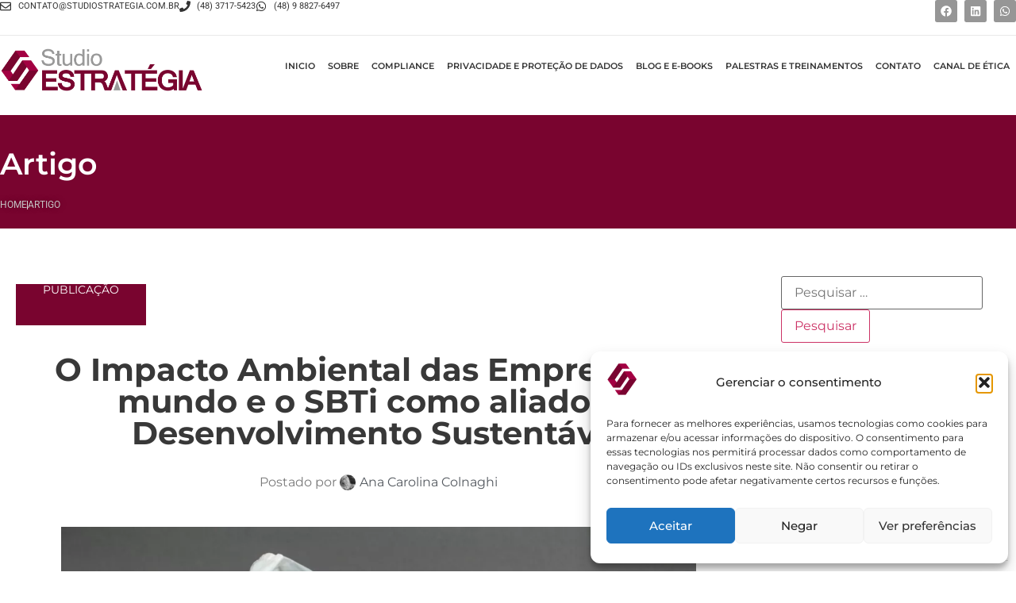

--- FILE ---
content_type: text/html; charset=UTF-8
request_url: https://studioestrategia.com.br/impacto-ambiental/
body_size: 35581
content:
<!DOCTYPE html>
<html lang="pt-BR">
<head>
	<meta charset="UTF-8">
		<title>O Impacto Ambiental das Empresas no mundo e o SBTi como aliado ao Desenvolvimento Sustentável - Studio Estratégia</title>
<meta name='robots' content='max-image-preview:large' />

<!-- This site is optimized with the Yoast SEO Premium plugin v13.0 - https://yoast.com/wordpress/plugins/seo/ -->
<meta name="robots" content="max-snippet:-1, max-image-preview:large, max-video-preview:-1"/>
<link rel="canonical" href="https://studioestrategia.com.br/impacto-ambiental/" />
<meta property="og:locale" content="pt_BR" />
<meta property="og:type" content="article" />
<meta property="og:title" content="O Impacto Ambiental das Empresas no mundo e o SBTi como aliado ao Desenvolvimento Sustentável - Studio Estratégia" />
<meta property="og:description" content="Quando pensamos em impacto ambiental logo vem à mente a imagem de poluição, contaminação de rios, lagos e mares, mas enxergamos tudo com a percepção do hoje e em limitação local. Mas e se fossemos além, unindo todas as empresas do mundo, qual seria a potência do impacto ambiental de uma empresa que age de &hellip;" />
<meta property="og:url" content="https://studioestrategia.com.br/impacto-ambiental/" />
<meta property="og:site_name" content="Studio Estratégia" />
<meta property="article:publisher" content="https://www.facebook.com/studio.estrategia/" />
<meta property="article:tag" content="Compliance Ambiental" />
<meta property="article:tag" content="desenvolvimento sustentavel" />
<meta property="article:tag" content="ESG" />
<meta property="article:tag" content="sustentabilidade" />
<meta property="article:section" content="Blog Post" />
<meta property="article:published_time" content="2023-08-31T02:52:01+00:00" />
<meta property="article:modified_time" content="2024-03-07T00:03:56+00:00" />
<meta property="og:updated_time" content="2024-03-07T00:03:56+00:00" />
<meta name="twitter:card" content="summary_large_image" />
<meta name="twitter:description" content="Quando pensamos em impacto ambiental logo vem à mente a imagem de poluição, contaminação de rios, lagos e mares, mas enxergamos tudo com a percepção do hoje e em limitação local. Mas e se fossemos além, unindo todas as empresas do mundo, qual seria a potência do impacto ambiental de uma empresa que age de [&hellip;]" />
<meta name="twitter:title" content="O Impacto Ambiental das Empresas no mundo e o SBTi como aliado ao Desenvolvimento Sustentável - Studio Estratégia" />
<meta name="twitter:image" content="https://studioestrategia.com.br/wp-content/uploads/2023/08/studio-estrategia-3-jpg.webp" />
<script type='application/ld+json' class='yoast-schema-graph yoast-schema-graph--main'>{"@context":"https://schema.org","@graph":[{"@type":"Organization","@id":"https://studioestrategia.com.br/#organization","name":"Studio Estrat\u00e9gia","url":"https://studioestrategia.com.br/","sameAs":["https://www.facebook.com/studio.estrategia/","https://www.linkedin.com/company/studioestrategia/"],"logo":{"@type":"ImageObject","@id":"https://studioestrategia.com.br/#logo","url":"https://studioestrategia.com.br/wp-content/uploads/2019/03/favicon.png","width":64,"height":64,"caption":"Studio Estrat\u00e9gia"},"image":{"@id":"https://studioestrategia.com.br/#logo"}},{"@type":"WebSite","@id":"https://studioestrategia.com.br/#website","url":"https://studioestrategia.com.br/","name":"Studio Estrat\u00e9gia","description":"Governan\u00e7a, Riscos e Compliance","publisher":{"@id":"https://studioestrategia.com.br/#organization"},"potentialAction":{"@type":"SearchAction","target":"https://studioestrategia.com.br/?s={search_term_string}","query-input":"required name=search_term_string"}},{"@type":"ImageObject","@id":"https://studioestrategia.com.br/impacto-ambiental/#primaryimage","url":"https://studioestrategia.com.br/wp-content/uploads/2023/08/studio-estrategia-3-jpg.webp","width":1920,"height":1080,"caption":"Impacto Ambiental das Empresas no mundo e o SBTi"},{"@type":"WebPage","@id":"https://studioestrategia.com.br/impacto-ambiental/#webpage","url":"https://studioestrategia.com.br/impacto-ambiental/","inLanguage":"pt-BR","name":"O Impacto Ambiental das Empresas no mundo e o SBTi como aliado ao Desenvolvimento Sustent\u00e1vel - Studio Estrat\u00e9gia","isPartOf":{"@id":"https://studioestrategia.com.br/#website"},"primaryImageOfPage":{"@id":"https://studioestrategia.com.br/impacto-ambiental/#primaryimage"},"datePublished":"2023-08-31T02:52:01+00:00","dateModified":"2024-03-07T00:03:56+00:00"},{"@type":"Article","@id":"https://studioestrategia.com.br/impacto-ambiental/#article","isPartOf":{"@id":"https://studioestrategia.com.br/impacto-ambiental/#webpage"},"author":{"@id":"https://studioestrategia.com.br/#/schema/person/2821395d507fe08251f2f445532db8d3"},"headline":"O Impacto Ambiental das Empresas no mundo e o SBTi como aliado ao Desenvolvimento Sustent\u00e1vel","datePublished":"2023-08-31T02:52:01+00:00","dateModified":"2024-03-07T00:03:56+00:00","commentCount":0,"mainEntityOfPage":{"@id":"https://studioestrategia.com.br/impacto-ambiental/#webpage"},"publisher":{"@id":"https://studioestrategia.com.br/#organization"},"image":{"@id":"https://studioestrategia.com.br/impacto-ambiental/#primaryimage"},"keywords":"Compliance Ambiental,desenvolvimento sustentavel,ESG,sustentabilidade","articleSection":"Blog Post"},{"@type":["Person"],"@id":"https://studioestrategia.com.br/#/schema/person/2821395d507fe08251f2f445532db8d3","name":"Ana Carolina Colnaghi","image":{"@type":"ImageObject","@id":"https://studioestrategia.com.br/#authorlogo","url":"https://studioestrategia.com.br/wp-content/uploads/2024/01/maria-96x96.webp","caption":"Ana Carolina Colnaghi"},"description":"Natural de S\u00e3o Leopoldo/RS, Graduada em Arquitetura e Urbanismo pela Unisinos-Universidade d Valo do Rio dos Sinos. P\u00f3s Graduada em Constru\u00e7\u00f5es Sustent\u00e1veis. Especialista em Compliance pela FGV. Auditora L\u00edder para as Normas ISO 9001:2015, 37301:2021 e 37001:2016, reconhecida pela RAC/ABENDI. Especialista em Gest\u00e3o Ambiental e Certifica\u00e7\u00f5es e em Licenciamento Ambiental e Avalia\u00e7\u00e3o de Impactos Ambientais pelo InBS. Atuante na Constru\u00e7\u00e3o Civil e no Studio Estrat\u00e9gia, desenvolvendo e analisando processos e procedimentos \u00e0 luz das Normas ISO e das melhores pr\u00e1ticas internacionais, visando \u00e0 melhoria cont\u00ednua e ao desenvolvimento sustent\u00e1vel.","sameAs":[]}]}</script>
<!-- / Yoast SEO Premium plugin. -->

<link rel='dns-prefetch' href='//www.googletagmanager.com' />
<link rel="alternate" type="application/rss+xml" title="Feed para Studio Estratégia &raquo;" href="https://studioestrategia.com.br/feed/" />
<link rel="alternate" type="application/rss+xml" title="Feed de comentários para Studio Estratégia &raquo;" href="https://studioestrategia.com.br/comments/feed/" />
<link rel="alternate" type="application/rss+xml" title="Feed de comentários para Studio Estratégia &raquo; O Impacto Ambiental das Empresas no mundo e o SBTi como aliado ao Desenvolvimento Sustentável" href="https://studioestrategia.com.br/impacto-ambiental/feed/" />
<link rel="alternate" title="oEmbed (JSON)" type="application/json+oembed" href="https://studioestrategia.com.br/wp-json/oembed/1.0/embed?url=https%3A%2F%2Fstudioestrategia.com.br%2Fimpacto-ambiental%2F" />
<link rel="alternate" title="oEmbed (XML)" type="text/xml+oembed" href="https://studioestrategia.com.br/wp-json/oembed/1.0/embed?url=https%3A%2F%2Fstudioestrategia.com.br%2Fimpacto-ambiental%2F&#038;format=xml" />
<style id='wp-img-auto-sizes-contain-inline-css'>
img:is([sizes=auto i],[sizes^="auto," i]){contain-intrinsic-size:3000px 1500px}
/*# sourceURL=wp-img-auto-sizes-contain-inline-css */
</style>
<style id='wp-emoji-styles-inline-css'>

	img.wp-smiley, img.emoji {
		display: inline !important;
		border: none !important;
		box-shadow: none !important;
		height: 1em !important;
		width: 1em !important;
		margin: 0 0.07em !important;
		vertical-align: -0.1em !important;
		background: none !important;
		padding: 0 !important;
	}
/*# sourceURL=wp-emoji-styles-inline-css */
</style>
<link rel='stylesheet' id='wp-block-library-css' href='https://studioestrategia.com.br/wp-includes/css/dist/block-library/style.min.css?ver=6.9' media='all' />
<style id='wp-block-image-inline-css'>
.wp-block-image>a,.wp-block-image>figure>a{display:inline-block}.wp-block-image img{box-sizing:border-box;height:auto;max-width:100%;vertical-align:bottom}@media not (prefers-reduced-motion){.wp-block-image img.hide{visibility:hidden}.wp-block-image img.show{animation:show-content-image .4s}}.wp-block-image[style*=border-radius] img,.wp-block-image[style*=border-radius]>a{border-radius:inherit}.wp-block-image.has-custom-border img{box-sizing:border-box}.wp-block-image.aligncenter{text-align:center}.wp-block-image.alignfull>a,.wp-block-image.alignwide>a{width:100%}.wp-block-image.alignfull img,.wp-block-image.alignwide img{height:auto;width:100%}.wp-block-image .aligncenter,.wp-block-image .alignleft,.wp-block-image .alignright,.wp-block-image.aligncenter,.wp-block-image.alignleft,.wp-block-image.alignright{display:table}.wp-block-image .aligncenter>figcaption,.wp-block-image .alignleft>figcaption,.wp-block-image .alignright>figcaption,.wp-block-image.aligncenter>figcaption,.wp-block-image.alignleft>figcaption,.wp-block-image.alignright>figcaption{caption-side:bottom;display:table-caption}.wp-block-image .alignleft{float:left;margin:.5em 1em .5em 0}.wp-block-image .alignright{float:right;margin:.5em 0 .5em 1em}.wp-block-image .aligncenter{margin-left:auto;margin-right:auto}.wp-block-image :where(figcaption){margin-bottom:1em;margin-top:.5em}.wp-block-image.is-style-circle-mask img{border-radius:9999px}@supports ((-webkit-mask-image:none) or (mask-image:none)) or (-webkit-mask-image:none){.wp-block-image.is-style-circle-mask img{border-radius:0;-webkit-mask-image:url('data:image/svg+xml;utf8,<svg viewBox="0 0 100 100" xmlns="http://www.w3.org/2000/svg"><circle cx="50" cy="50" r="50"/></svg>');mask-image:url('data:image/svg+xml;utf8,<svg viewBox="0 0 100 100" xmlns="http://www.w3.org/2000/svg"><circle cx="50" cy="50" r="50"/></svg>');mask-mode:alpha;-webkit-mask-position:center;mask-position:center;-webkit-mask-repeat:no-repeat;mask-repeat:no-repeat;-webkit-mask-size:contain;mask-size:contain}}:root :where(.wp-block-image.is-style-rounded img,.wp-block-image .is-style-rounded img){border-radius:9999px}.wp-block-image figure{margin:0}.wp-lightbox-container{display:flex;flex-direction:column;position:relative}.wp-lightbox-container img{cursor:zoom-in}.wp-lightbox-container img:hover+button{opacity:1}.wp-lightbox-container button{align-items:center;backdrop-filter:blur(16px) saturate(180%);background-color:#5a5a5a40;border:none;border-radius:4px;cursor:zoom-in;display:flex;height:20px;justify-content:center;opacity:0;padding:0;position:absolute;right:16px;text-align:center;top:16px;width:20px;z-index:100}@media not (prefers-reduced-motion){.wp-lightbox-container button{transition:opacity .2s ease}}.wp-lightbox-container button:focus-visible{outline:3px auto #5a5a5a40;outline:3px auto -webkit-focus-ring-color;outline-offset:3px}.wp-lightbox-container button:hover{cursor:pointer;opacity:1}.wp-lightbox-container button:focus{opacity:1}.wp-lightbox-container button:focus,.wp-lightbox-container button:hover,.wp-lightbox-container button:not(:hover):not(:active):not(.has-background){background-color:#5a5a5a40;border:none}.wp-lightbox-overlay{box-sizing:border-box;cursor:zoom-out;height:100vh;left:0;overflow:hidden;position:fixed;top:0;visibility:hidden;width:100%;z-index:100000}.wp-lightbox-overlay .close-button{align-items:center;cursor:pointer;display:flex;justify-content:center;min-height:40px;min-width:40px;padding:0;position:absolute;right:calc(env(safe-area-inset-right) + 16px);top:calc(env(safe-area-inset-top) + 16px);z-index:5000000}.wp-lightbox-overlay .close-button:focus,.wp-lightbox-overlay .close-button:hover,.wp-lightbox-overlay .close-button:not(:hover):not(:active):not(.has-background){background:none;border:none}.wp-lightbox-overlay .lightbox-image-container{height:var(--wp--lightbox-container-height);left:50%;overflow:hidden;position:absolute;top:50%;transform:translate(-50%,-50%);transform-origin:top left;width:var(--wp--lightbox-container-width);z-index:9999999999}.wp-lightbox-overlay .wp-block-image{align-items:center;box-sizing:border-box;display:flex;height:100%;justify-content:center;margin:0;position:relative;transform-origin:0 0;width:100%;z-index:3000000}.wp-lightbox-overlay .wp-block-image img{height:var(--wp--lightbox-image-height);min-height:var(--wp--lightbox-image-height);min-width:var(--wp--lightbox-image-width);width:var(--wp--lightbox-image-width)}.wp-lightbox-overlay .wp-block-image figcaption{display:none}.wp-lightbox-overlay button{background:none;border:none}.wp-lightbox-overlay .scrim{background-color:#fff;height:100%;opacity:.9;position:absolute;width:100%;z-index:2000000}.wp-lightbox-overlay.active{visibility:visible}@media not (prefers-reduced-motion){.wp-lightbox-overlay.active{animation:turn-on-visibility .25s both}.wp-lightbox-overlay.active img{animation:turn-on-visibility .35s both}.wp-lightbox-overlay.show-closing-animation:not(.active){animation:turn-off-visibility .35s both}.wp-lightbox-overlay.show-closing-animation:not(.active) img{animation:turn-off-visibility .25s both}.wp-lightbox-overlay.zoom.active{animation:none;opacity:1;visibility:visible}.wp-lightbox-overlay.zoom.active .lightbox-image-container{animation:lightbox-zoom-in .4s}.wp-lightbox-overlay.zoom.active .lightbox-image-container img{animation:none}.wp-lightbox-overlay.zoom.active .scrim{animation:turn-on-visibility .4s forwards}.wp-lightbox-overlay.zoom.show-closing-animation:not(.active){animation:none}.wp-lightbox-overlay.zoom.show-closing-animation:not(.active) .lightbox-image-container{animation:lightbox-zoom-out .4s}.wp-lightbox-overlay.zoom.show-closing-animation:not(.active) .lightbox-image-container img{animation:none}.wp-lightbox-overlay.zoom.show-closing-animation:not(.active) .scrim{animation:turn-off-visibility .4s forwards}}@keyframes show-content-image{0%{visibility:hidden}99%{visibility:hidden}to{visibility:visible}}@keyframes turn-on-visibility{0%{opacity:0}to{opacity:1}}@keyframes turn-off-visibility{0%{opacity:1;visibility:visible}99%{opacity:0;visibility:visible}to{opacity:0;visibility:hidden}}@keyframes lightbox-zoom-in{0%{transform:translate(calc((-100vw + var(--wp--lightbox-scrollbar-width))/2 + var(--wp--lightbox-initial-left-position)),calc(-50vh + var(--wp--lightbox-initial-top-position))) scale(var(--wp--lightbox-scale))}to{transform:translate(-50%,-50%) scale(1)}}@keyframes lightbox-zoom-out{0%{transform:translate(-50%,-50%) scale(1);visibility:visible}99%{visibility:visible}to{transform:translate(calc((-100vw + var(--wp--lightbox-scrollbar-width))/2 + var(--wp--lightbox-initial-left-position)),calc(-50vh + var(--wp--lightbox-initial-top-position))) scale(var(--wp--lightbox-scale));visibility:hidden}}
/*# sourceURL=https://studioestrategia.com.br/wp-includes/blocks/image/style.min.css */
</style>
<style id='wp-block-list-inline-css'>
ol,ul{box-sizing:border-box}:root :where(.wp-block-list.has-background){padding:1.25em 2.375em}
/*# sourceURL=https://studioestrategia.com.br/wp-includes/blocks/list/style.min.css */
</style>
<style id='wp-block-spacer-inline-css'>
.wp-block-spacer{clear:both}
/*# sourceURL=https://studioestrategia.com.br/wp-includes/blocks/spacer/style.min.css */
</style>
<style id='global-styles-inline-css'>
:root{--wp--preset--aspect-ratio--square: 1;--wp--preset--aspect-ratio--4-3: 4/3;--wp--preset--aspect-ratio--3-4: 3/4;--wp--preset--aspect-ratio--3-2: 3/2;--wp--preset--aspect-ratio--2-3: 2/3;--wp--preset--aspect-ratio--16-9: 16/9;--wp--preset--aspect-ratio--9-16: 9/16;--wp--preset--color--black: #000000;--wp--preset--color--cyan-bluish-gray: #abb8c3;--wp--preset--color--white: #ffffff;--wp--preset--color--pale-pink: #f78da7;--wp--preset--color--vivid-red: #cf2e2e;--wp--preset--color--luminous-vivid-orange: #ff6900;--wp--preset--color--luminous-vivid-amber: #fcb900;--wp--preset--color--light-green-cyan: #7bdcb5;--wp--preset--color--vivid-green-cyan: #00d084;--wp--preset--color--pale-cyan-blue: #8ed1fc;--wp--preset--color--vivid-cyan-blue: #0693e3;--wp--preset--color--vivid-purple: #9b51e0;--wp--preset--gradient--vivid-cyan-blue-to-vivid-purple: linear-gradient(135deg,rgb(6,147,227) 0%,rgb(155,81,224) 100%);--wp--preset--gradient--light-green-cyan-to-vivid-green-cyan: linear-gradient(135deg,rgb(122,220,180) 0%,rgb(0,208,130) 100%);--wp--preset--gradient--luminous-vivid-amber-to-luminous-vivid-orange: linear-gradient(135deg,rgb(252,185,0) 0%,rgb(255,105,0) 100%);--wp--preset--gradient--luminous-vivid-orange-to-vivid-red: linear-gradient(135deg,rgb(255,105,0) 0%,rgb(207,46,46) 100%);--wp--preset--gradient--very-light-gray-to-cyan-bluish-gray: linear-gradient(135deg,rgb(238,238,238) 0%,rgb(169,184,195) 100%);--wp--preset--gradient--cool-to-warm-spectrum: linear-gradient(135deg,rgb(74,234,220) 0%,rgb(151,120,209) 20%,rgb(207,42,186) 40%,rgb(238,44,130) 60%,rgb(251,105,98) 80%,rgb(254,248,76) 100%);--wp--preset--gradient--blush-light-purple: linear-gradient(135deg,rgb(255,206,236) 0%,rgb(152,150,240) 100%);--wp--preset--gradient--blush-bordeaux: linear-gradient(135deg,rgb(254,205,165) 0%,rgb(254,45,45) 50%,rgb(107,0,62) 100%);--wp--preset--gradient--luminous-dusk: linear-gradient(135deg,rgb(255,203,112) 0%,rgb(199,81,192) 50%,rgb(65,88,208) 100%);--wp--preset--gradient--pale-ocean: linear-gradient(135deg,rgb(255,245,203) 0%,rgb(182,227,212) 50%,rgb(51,167,181) 100%);--wp--preset--gradient--electric-grass: linear-gradient(135deg,rgb(202,248,128) 0%,rgb(113,206,126) 100%);--wp--preset--gradient--midnight: linear-gradient(135deg,rgb(2,3,129) 0%,rgb(40,116,252) 100%);--wp--preset--font-size--small: 13px;--wp--preset--font-size--medium: 20px;--wp--preset--font-size--large: 36px;--wp--preset--font-size--x-large: 42px;--wp--preset--spacing--20: 0.44rem;--wp--preset--spacing--30: 0.67rem;--wp--preset--spacing--40: 1rem;--wp--preset--spacing--50: 1.5rem;--wp--preset--spacing--60: 2.25rem;--wp--preset--spacing--70: 3.38rem;--wp--preset--spacing--80: 5.06rem;--wp--preset--shadow--natural: 6px 6px 9px rgba(0, 0, 0, 0.2);--wp--preset--shadow--deep: 12px 12px 50px rgba(0, 0, 0, 0.4);--wp--preset--shadow--sharp: 6px 6px 0px rgba(0, 0, 0, 0.2);--wp--preset--shadow--outlined: 6px 6px 0px -3px rgb(255, 255, 255), 6px 6px rgb(0, 0, 0);--wp--preset--shadow--crisp: 6px 6px 0px rgb(0, 0, 0);}:where(.is-layout-flex){gap: 0.5em;}:where(.is-layout-grid){gap: 0.5em;}body .is-layout-flex{display: flex;}.is-layout-flex{flex-wrap: wrap;align-items: center;}.is-layout-flex > :is(*, div){margin: 0;}body .is-layout-grid{display: grid;}.is-layout-grid > :is(*, div){margin: 0;}:where(.wp-block-columns.is-layout-flex){gap: 2em;}:where(.wp-block-columns.is-layout-grid){gap: 2em;}:where(.wp-block-post-template.is-layout-flex){gap: 1.25em;}:where(.wp-block-post-template.is-layout-grid){gap: 1.25em;}.has-black-color{color: var(--wp--preset--color--black) !important;}.has-cyan-bluish-gray-color{color: var(--wp--preset--color--cyan-bluish-gray) !important;}.has-white-color{color: var(--wp--preset--color--white) !important;}.has-pale-pink-color{color: var(--wp--preset--color--pale-pink) !important;}.has-vivid-red-color{color: var(--wp--preset--color--vivid-red) !important;}.has-luminous-vivid-orange-color{color: var(--wp--preset--color--luminous-vivid-orange) !important;}.has-luminous-vivid-amber-color{color: var(--wp--preset--color--luminous-vivid-amber) !important;}.has-light-green-cyan-color{color: var(--wp--preset--color--light-green-cyan) !important;}.has-vivid-green-cyan-color{color: var(--wp--preset--color--vivid-green-cyan) !important;}.has-pale-cyan-blue-color{color: var(--wp--preset--color--pale-cyan-blue) !important;}.has-vivid-cyan-blue-color{color: var(--wp--preset--color--vivid-cyan-blue) !important;}.has-vivid-purple-color{color: var(--wp--preset--color--vivid-purple) !important;}.has-black-background-color{background-color: var(--wp--preset--color--black) !important;}.has-cyan-bluish-gray-background-color{background-color: var(--wp--preset--color--cyan-bluish-gray) !important;}.has-white-background-color{background-color: var(--wp--preset--color--white) !important;}.has-pale-pink-background-color{background-color: var(--wp--preset--color--pale-pink) !important;}.has-vivid-red-background-color{background-color: var(--wp--preset--color--vivid-red) !important;}.has-luminous-vivid-orange-background-color{background-color: var(--wp--preset--color--luminous-vivid-orange) !important;}.has-luminous-vivid-amber-background-color{background-color: var(--wp--preset--color--luminous-vivid-amber) !important;}.has-light-green-cyan-background-color{background-color: var(--wp--preset--color--light-green-cyan) !important;}.has-vivid-green-cyan-background-color{background-color: var(--wp--preset--color--vivid-green-cyan) !important;}.has-pale-cyan-blue-background-color{background-color: var(--wp--preset--color--pale-cyan-blue) !important;}.has-vivid-cyan-blue-background-color{background-color: var(--wp--preset--color--vivid-cyan-blue) !important;}.has-vivid-purple-background-color{background-color: var(--wp--preset--color--vivid-purple) !important;}.has-black-border-color{border-color: var(--wp--preset--color--black) !important;}.has-cyan-bluish-gray-border-color{border-color: var(--wp--preset--color--cyan-bluish-gray) !important;}.has-white-border-color{border-color: var(--wp--preset--color--white) !important;}.has-pale-pink-border-color{border-color: var(--wp--preset--color--pale-pink) !important;}.has-vivid-red-border-color{border-color: var(--wp--preset--color--vivid-red) !important;}.has-luminous-vivid-orange-border-color{border-color: var(--wp--preset--color--luminous-vivid-orange) !important;}.has-luminous-vivid-amber-border-color{border-color: var(--wp--preset--color--luminous-vivid-amber) !important;}.has-light-green-cyan-border-color{border-color: var(--wp--preset--color--light-green-cyan) !important;}.has-vivid-green-cyan-border-color{border-color: var(--wp--preset--color--vivid-green-cyan) !important;}.has-pale-cyan-blue-border-color{border-color: var(--wp--preset--color--pale-cyan-blue) !important;}.has-vivid-cyan-blue-border-color{border-color: var(--wp--preset--color--vivid-cyan-blue) !important;}.has-vivid-purple-border-color{border-color: var(--wp--preset--color--vivid-purple) !important;}.has-vivid-cyan-blue-to-vivid-purple-gradient-background{background: var(--wp--preset--gradient--vivid-cyan-blue-to-vivid-purple) !important;}.has-light-green-cyan-to-vivid-green-cyan-gradient-background{background: var(--wp--preset--gradient--light-green-cyan-to-vivid-green-cyan) !important;}.has-luminous-vivid-amber-to-luminous-vivid-orange-gradient-background{background: var(--wp--preset--gradient--luminous-vivid-amber-to-luminous-vivid-orange) !important;}.has-luminous-vivid-orange-to-vivid-red-gradient-background{background: var(--wp--preset--gradient--luminous-vivid-orange-to-vivid-red) !important;}.has-very-light-gray-to-cyan-bluish-gray-gradient-background{background: var(--wp--preset--gradient--very-light-gray-to-cyan-bluish-gray) !important;}.has-cool-to-warm-spectrum-gradient-background{background: var(--wp--preset--gradient--cool-to-warm-spectrum) !important;}.has-blush-light-purple-gradient-background{background: var(--wp--preset--gradient--blush-light-purple) !important;}.has-blush-bordeaux-gradient-background{background: var(--wp--preset--gradient--blush-bordeaux) !important;}.has-luminous-dusk-gradient-background{background: var(--wp--preset--gradient--luminous-dusk) !important;}.has-pale-ocean-gradient-background{background: var(--wp--preset--gradient--pale-ocean) !important;}.has-electric-grass-gradient-background{background: var(--wp--preset--gradient--electric-grass) !important;}.has-midnight-gradient-background{background: var(--wp--preset--gradient--midnight) !important;}.has-small-font-size{font-size: var(--wp--preset--font-size--small) !important;}.has-medium-font-size{font-size: var(--wp--preset--font-size--medium) !important;}.has-large-font-size{font-size: var(--wp--preset--font-size--large) !important;}.has-x-large-font-size{font-size: var(--wp--preset--font-size--x-large) !important;}
/*# sourceURL=global-styles-inline-css */
</style>

<style id='classic-theme-styles-inline-css'>
/*! This file is auto-generated */
.wp-block-button__link{color:#fff;background-color:#32373c;border-radius:9999px;box-shadow:none;text-decoration:none;padding:calc(.667em + 2px) calc(1.333em + 2px);font-size:1.125em}.wp-block-file__button{background:#32373c;color:#fff;text-decoration:none}
/*# sourceURL=/wp-includes/css/classic-themes.min.css */
</style>
<link rel='stylesheet' id='cmplz-general-css' href='https://studioestrategia.com.br/wp-content/plugins/complianz-gdpr/assets/css/cookieblocker.min.css?ver=1755175906' media='all' />
<link rel='stylesheet' id='hello-elementor-css' href='https://studioestrategia.com.br/wp-content/themes/hello-elementor/style.min.css?ver=3.0.1' media='all' />
<link rel='stylesheet' id='hello-elementor-theme-style-css' href='https://studioestrategia.com.br/wp-content/themes/hello-elementor/theme.min.css?ver=3.0.1' media='all' />
<link rel='stylesheet' id='hello-elementor-header-footer-css' href='https://studioestrategia.com.br/wp-content/themes/hello-elementor/header-footer.min.css?ver=3.0.1' media='all' />
<link rel='stylesheet' id='elementor-frontend-css' href='https://studioestrategia.com.br/wp-content/plugins/elementor/assets/css/frontend.min.css?ver=3.32.5' media='all' />
<link rel='stylesheet' id='elementor-post-13203-css' href='https://studioestrategia.com.br/wp-content/uploads/elementor/css/post-13203.css?ver=1768399171' media='all' />
<link rel='stylesheet' id='elementor-pro-css' href='https://studioestrategia.com.br/wp-content/plugins/elementor-pro/assets/css/frontend.min.css?ver=3.15.0' media='all' />
<link rel='stylesheet' id='elementor-post-13255-css' href='https://studioestrategia.com.br/wp-content/uploads/elementor/css/post-13255.css?ver=1768399171' media='all' />
<link rel='stylesheet' id='upk-site-css' href='https://studioestrategia.com.br/wp-content/plugins/ultimate-post-kit/assets/css/upk-site.css?ver=4.0.2' media='all' />
<link rel='stylesheet' id='wp-block-paragraph-css' href='https://studioestrategia.com.br/wp-includes/blocks/paragraph/style.min.css?ver=6.9' media='all' />
<link rel='stylesheet' id='wp-block-heading-css' href='https://studioestrategia.com.br/wp-includes/blocks/heading/style.min.css?ver=6.9' media='all' />
<link rel='stylesheet' id='elementor-gf-local-montserrat-css' href='https://studioestrategia.com.br/wp-content/uploads/elementor/google-fonts/css/montserrat.css?ver=1744905909' media='all' />
<link rel='stylesheet' id='elementor-gf-local-roboto-css' href='https://studioestrategia.com.br/wp-content/uploads/elementor/google-fonts/css/roboto.css?ver=1744905928' media='all' />
<script src="https://studioestrategia.com.br/wp-includes/js/jquery/jquery.min.js?ver=3.7.1" id="jquery-core-js"></script>
<script src="https://studioestrategia.com.br/wp-includes/js/jquery/jquery-migrate.min.js?ver=3.4.1" id="jquery-migrate-js"></script>

<!-- Snippet da etiqueta do Google (gtag.js) adicionado pelo Site Kit -->
<!-- Snippet do Google Análises adicionado pelo Site Kit -->
<script src="https://www.googletagmanager.com/gtag/js?id=GT-TWMLL7M" id="google_gtagjs-js" async></script>
<script id="google_gtagjs-js-after">
window.dataLayer = window.dataLayer || [];function gtag(){dataLayer.push(arguments);}
gtag("set","linker",{"domains":["studioestrategia.com.br"]});
gtag("js", new Date());
gtag("set", "developer_id.dZTNiMT", true);
gtag("config", "GT-TWMLL7M", {"googlesitekit_post_type":"post","googlesitekit_post_date":"20230831","googlesitekit_post_categories":"Blog Post"});
//# sourceURL=google_gtagjs-js-after
</script>
<link rel="https://api.w.org/" href="https://studioestrategia.com.br/wp-json/" /><link rel="alternate" title="JSON" type="application/json" href="https://studioestrategia.com.br/wp-json/wp/v2/posts/11832" /><link rel="EditURI" type="application/rsd+xml" title="RSD" href="https://studioestrategia.com.br/xmlrpc.php?rsd" />
<meta name="generator" content="WordPress 6.9" />
<link rel='shortlink' href='https://studioestrategia.com.br/?p=11832' />
<meta name="generator" content="Site Kit by Google 1.170.0" /><script id="wpcp_disable_selection" type="text/javascript">
var image_save_msg='You are not allowed to save images!';
	var no_menu_msg='Context Menu disabled!';
	var smessage = "Conteúdo Protegido !!";

function disableEnterKey(e)
{
	var elemtype = e.target.tagName;
	
	elemtype = elemtype.toUpperCase();
	
	if (elemtype == "TEXT" || elemtype == "TEXTAREA" || elemtype == "INPUT" || elemtype == "PASSWORD" || elemtype == "SELECT" || elemtype == "OPTION" || elemtype == "EMBED")
	{
		elemtype = 'TEXT';
	}
	
	if (e.ctrlKey){
     var key;
     if(window.event)
          key = window.event.keyCode;     //IE
     else
          key = e.which;     //firefox (97)
    //if (key != 17) alert(key);
     if (elemtype!= 'TEXT' && (key == 97 || key == 65 || key == 67 || key == 99 || key == 88 || key == 120 || key == 26 || key == 85  || key == 86 || key == 83 || key == 43 || key == 73))
     {
		if(wccp_free_iscontenteditable(e)) return true;
		show_wpcp_message('You are not allowed to copy content or view source');
		return false;
     }else
     	return true;
     }
}


/*For contenteditable tags*/
function wccp_free_iscontenteditable(e)
{
	var e = e || window.event; // also there is no e.target property in IE. instead IE uses window.event.srcElement
  	
	var target = e.target || e.srcElement;

	var elemtype = e.target.nodeName;
	
	elemtype = elemtype.toUpperCase();
	
	var iscontenteditable = "false";
		
	if(typeof target.getAttribute!="undefined" ) iscontenteditable = target.getAttribute("contenteditable"); // Return true or false as string
	
	var iscontenteditable2 = false;
	
	if(typeof target.isContentEditable!="undefined" ) iscontenteditable2 = target.isContentEditable; // Return true or false as boolean

	if(target.parentElement.isContentEditable) iscontenteditable2 = true;
	
	if (iscontenteditable == "true" || iscontenteditable2 == true)
	{
		if(typeof target.style!="undefined" ) target.style.cursor = "text";
		
		return true;
	}
}

////////////////////////////////////
function disable_copy(e)
{	
	var e = e || window.event; // also there is no e.target property in IE. instead IE uses window.event.srcElement
	
	var elemtype = e.target.tagName;
	
	elemtype = elemtype.toUpperCase();
	
	if (elemtype == "TEXT" || elemtype == "TEXTAREA" || elemtype == "INPUT" || elemtype == "PASSWORD" || elemtype == "SELECT" || elemtype == "OPTION" || elemtype == "EMBED")
	{
		elemtype = 'TEXT';
	}
	
	if(wccp_free_iscontenteditable(e)) return true;
	
	var isSafari = /Safari/.test(navigator.userAgent) && /Apple Computer/.test(navigator.vendor);
	
	var checker_IMG = '';
	if (elemtype == "IMG" && checker_IMG == 'checked' && e.detail >= 2) {show_wpcp_message(alertMsg_IMG);return false;}
	if (elemtype != "TEXT")
	{
		if (smessage !== "" && e.detail == 2)
			show_wpcp_message(smessage);
		
		if (isSafari)
			return true;
		else
			return false;
	}	
}

//////////////////////////////////////////
function disable_copy_ie()
{
	var e = e || window.event;
	var elemtype = window.event.srcElement.nodeName;
	elemtype = elemtype.toUpperCase();
	if(wccp_free_iscontenteditable(e)) return true;
	if (elemtype == "IMG") {show_wpcp_message(alertMsg_IMG);return false;}
	if (elemtype != "TEXT" && elemtype != "TEXTAREA" && elemtype != "INPUT" && elemtype != "PASSWORD" && elemtype != "SELECT" && elemtype != "OPTION" && elemtype != "EMBED")
	{
		return false;
	}
}	
function reEnable()
{
	return true;
}
document.onkeydown = disableEnterKey;
document.onselectstart = disable_copy_ie;
if(navigator.userAgent.indexOf('MSIE')==-1)
{
	document.onmousedown = disable_copy;
	document.onclick = reEnable;
}
function disableSelection(target)
{
    //For IE This code will work
    if (typeof target.onselectstart!="undefined")
    target.onselectstart = disable_copy_ie;
    
    //For Firefox This code will work
    else if (typeof target.style.MozUserSelect!="undefined")
    {target.style.MozUserSelect="none";}
    
    //All other  (ie: Opera) This code will work
    else
    target.onmousedown=function(){return false}
    target.style.cursor = "default";
}
//Calling the JS function directly just after body load
window.onload = function(){disableSelection(document.body);};

//////////////////special for safari Start////////////////
var onlongtouch;
var timer;
var touchduration = 1000; //length of time we want the user to touch before we do something

var elemtype = "";
function touchstart(e) {
	var e = e || window.event;
  // also there is no e.target property in IE.
  // instead IE uses window.event.srcElement
  	var target = e.target || e.srcElement;
	
	elemtype = window.event.srcElement.nodeName;
	
	elemtype = elemtype.toUpperCase();
	
	if(!wccp_pro_is_passive()) e.preventDefault();
	if (!timer) {
		timer = setTimeout(onlongtouch, touchduration);
	}
}

function touchend() {
    //stops short touches from firing the event
    if (timer) {
        clearTimeout(timer);
        timer = null;
    }
	onlongtouch();
}

onlongtouch = function(e) { //this will clear the current selection if anything selected
	
	if (elemtype != "TEXT" && elemtype != "TEXTAREA" && elemtype != "INPUT" && elemtype != "PASSWORD" && elemtype != "SELECT" && elemtype != "EMBED" && elemtype != "OPTION")	
	{
		if (window.getSelection) {
			if (window.getSelection().empty) {  // Chrome
			window.getSelection().empty();
			} else if (window.getSelection().removeAllRanges) {  // Firefox
			window.getSelection().removeAllRanges();
			}
		} else if (document.selection) {  // IE?
			document.selection.empty();
		}
		return false;
	}
};

document.addEventListener("DOMContentLoaded", function(event) { 
    window.addEventListener("touchstart", touchstart, false);
    window.addEventListener("touchend", touchend, false);
});

function wccp_pro_is_passive() {

  var cold = false,
  hike = function() {};

  try {
	  const object1 = {};
  var aid = Object.defineProperty(object1, 'passive', {
  get() {cold = true}
  });
  window.addEventListener('test', hike, aid);
  window.removeEventListener('test', hike, aid);
  } catch (e) {}

  return cold;
}
/*special for safari End*/
</script>
<script id="wpcp_disable_Right_Click" type="text/javascript">
document.ondragstart = function() { return false;}
	function nocontext(e) {
	   return false;
	}
	document.oncontextmenu = nocontext;
</script>
<style>
.unselectable
{
-moz-user-select:none;
-webkit-user-select:none;
cursor: default;
}
html
{
-webkit-touch-callout: none;
-webkit-user-select: none;
-khtml-user-select: none;
-moz-user-select: none;
-ms-user-select: none;
user-select: none;
-webkit-tap-highlight-color: rgba(0,0,0,0);
}
</style>
<script id="wpcp_css_disable_selection" type="text/javascript">
var e = document.getElementsByTagName('body')[0];
if(e)
{
	e.setAttribute('unselectable',"on");
}
</script>
			<style>.cmplz-hidden {
					display: none !important;
				}</style><meta name="generator" content="Elementor 3.32.5; features: e_font_icon_svg, additional_custom_breakpoints; settings: css_print_method-external, google_font-enabled, font_display-swap">
			<style>
				.e-con.e-parent:nth-of-type(n+4):not(.e-lazyloaded):not(.e-no-lazyload),
				.e-con.e-parent:nth-of-type(n+4):not(.e-lazyloaded):not(.e-no-lazyload) * {
					background-image: none !important;
				}
				@media screen and (max-height: 1024px) {
					.e-con.e-parent:nth-of-type(n+3):not(.e-lazyloaded):not(.e-no-lazyload),
					.e-con.e-parent:nth-of-type(n+3):not(.e-lazyloaded):not(.e-no-lazyload) * {
						background-image: none !important;
					}
				}
				@media screen and (max-height: 640px) {
					.e-con.e-parent:nth-of-type(n+2):not(.e-lazyloaded):not(.e-no-lazyload),
					.e-con.e-parent:nth-of-type(n+2):not(.e-lazyloaded):not(.e-no-lazyload) * {
						background-image: none !important;
					}
				}
			</style>
			<link rel="icon" href="https://studioestrategia.com.br/wp-content/uploads/2024/01/cropped-favicon-new-32x32.png" sizes="32x32" />
<link rel="icon" href="https://studioestrategia.com.br/wp-content/uploads/2024/01/cropped-favicon-new-192x192.png" sizes="192x192" />
<link rel="apple-touch-icon" href="https://studioestrategia.com.br/wp-content/uploads/2024/01/cropped-favicon-new-180x180.png" />
<meta name="msapplication-TileImage" content="https://studioestrategia.com.br/wp-content/uploads/2024/01/cropped-favicon-new-270x270.png" />
	<meta name="viewport" content="width=device-width, initial-scale=1.0, viewport-fit=cover" /><link rel='stylesheet' id='widget-icon-list-css' href='https://studioestrategia.com.br/wp-content/plugins/elementor/assets/css/widget-icon-list.min.css?ver=3.32.5' media='all' />
<link rel='stylesheet' id='widget-social-icons-css' href='https://studioestrategia.com.br/wp-content/plugins/elementor/assets/css/widget-social-icons.min.css?ver=3.32.5' media='all' />
<link rel='stylesheet' id='e-apple-webkit-css' href='https://studioestrategia.com.br/wp-content/plugins/elementor/assets/css/conditionals/apple-webkit.min.css?ver=3.32.5' media='all' />
<link rel='stylesheet' id='widget-image-css' href='https://studioestrategia.com.br/wp-content/plugins/elementor/assets/css/widget-image.min.css?ver=3.32.5' media='all' />
<link rel='stylesheet' id='widget-heading-css' href='https://studioestrategia.com.br/wp-content/plugins/elementor/assets/css/widget-heading.min.css?ver=3.32.5' media='all' />
<link rel='stylesheet' id='swiper-css' href='https://studioestrategia.com.br/wp-content/plugins/elementor/assets/lib/swiper/v8/css/swiper.min.css?ver=8.4.5' media='all' />
<link rel='stylesheet' id='e-swiper-css' href='https://studioestrategia.com.br/wp-content/plugins/elementor/assets/css/conditionals/e-swiper.min.css?ver=3.32.5' media='all' />
<link rel='stylesheet' id='widget-divider-css' href='https://studioestrategia.com.br/wp-content/plugins/elementor/assets/css/widget-divider.min.css?ver=3.32.5' media='all' />
<link rel='stylesheet' id='widget-icon-box-css' href='https://studioestrategia.com.br/wp-content/plugins/elementor/assets/css/widget-icon-box.min.css?ver=3.32.5' media='all' />
<link rel='stylesheet' id='upk-newsletter-css' href='https://studioestrategia.com.br/wp-content/plugins/ultimate-post-kit/assets/css/upk-newsletter.css?ver=4.0.2' media='all' />
<link rel='stylesheet' id='upk-tag-cloud-css' href='https://studioestrategia.com.br/wp-content/plugins/ultimate-post-kit/assets/css/upk-tag-cloud.css?ver=4.0.2' media='all' />
<link rel='stylesheet' id='yikes-inc-easy-mailchimp-public-styles-css' href='https://studioestrategia.com.br/wp-content/plugins/yikes-inc-easy-mailchimp-extender/public/css/yikes-inc-easy-mailchimp-extender-public.min.css?ver=6.9' media='all' />
<style id='yikes-inc-easy-mailchimp-public-styles-inline-css'>

			.yikes-easy-mc-form label.label-inline {
				float: left;
				width: 19%;
				padding-right: 10px;
				
			 }

			 /* Drop the submit button (100% width) below the fields */
			 @media ( max-width: 768px ) {
			 	.yikes-easy-mc-form label.label-inline {
					width: 24%;
					padding-right: 10px;
				}
				.yikes-easy-mc-form .submit-button-inline-label {
					width: 100%;
					float: none;
				}
				.yikes-easy-mc-form .submit-button-inline-label .empty-label {
					display: none;
				}
			}

			/* Stack all fields @ 100% */
			@media ( max-width: 650px ) {
				.yikes-easy-mc-form label.label-inline {
					width: 100%;
				}
			}
		
/*# sourceURL=yikes-inc-easy-mailchimp-public-styles-inline-css */
</style>
</head>
<body class="wp-singular post-template-default single single-post postid-11832 single-format-standard wp-theme-hello-elementor unselectable elementor-default elementor-template-canvas elementor-kit-13203 elementor-page-13255">
			<div data-elementor-type="single-post" data-elementor-id="13255" class="elementor elementor-13255 elementor-location-single post-11832 post type-post status-publish format-standard has-post-thumbnail hentry category-geral tag-compliance-ambiental tag-desenvolvimento-sustentavel tag-esg tag-sustentabilidade" data-elementor-post-type="elementor_library">
					<div class="elementor-section-wrap">
						<div class="elementor-element elementor-element-4417d7c6 elementor-hidden-tablet elementor-hidden-mobile e-flex e-con-boxed e-con e-parent" data-id="4417d7c6" data-element_type="container" data-settings="{&quot;background_background&quot;:&quot;classic&quot;}">
					<div class="e-con-inner">
		<div class="elementor-element elementor-element-5b761d1d e-flex e-con-boxed e-con e-child" data-id="5b761d1d" data-element_type="container">
					<div class="e-con-inner">
		<div class="elementor-element elementor-element-40d5a209 e-con-full e-flex e-con e-child" data-id="40d5a209" data-element_type="container">
				<div class="elementor-element elementor-element-2ba42ca0 elementor-icon-list--layout-inline elementor-list-item-link-full_width elementor-widget elementor-widget-icon-list" data-id="2ba42ca0" data-element_type="widget" data-widget_type="icon-list.default">
				<div class="elementor-widget-container">
							<ul class="elementor-icon-list-items elementor-inline-items">
							<li class="elementor-icon-list-item elementor-inline-item">
											<a href="mailto:contato@studiostrategia.com.br">

												<span class="elementor-icon-list-icon">
							<svg aria-hidden="true" class="e-font-icon-svg e-far-envelope" viewBox="0 0 512 512" xmlns="http://www.w3.org/2000/svg"><path d="M464 64H48C21.49 64 0 85.49 0 112v288c0 26.51 21.49 48 48 48h416c26.51 0 48-21.49 48-48V112c0-26.51-21.49-48-48-48zm0 48v40.805c-22.422 18.259-58.168 46.651-134.587 106.49-16.841 13.247-50.201 45.072-73.413 44.701-23.208.375-56.579-31.459-73.413-44.701C106.18 199.465 70.425 171.067 48 152.805V112h416zM48 400V214.398c22.914 18.251 55.409 43.862 104.938 82.646 21.857 17.205 60.134 55.186 103.062 54.955 42.717.231 80.509-37.199 103.053-54.947 49.528-38.783 82.032-64.401 104.947-82.653V400H48z"></path></svg>						</span>
										<span class="elementor-icon-list-text">contato@studiostrategia.com.br</span>
											</a>
									</li>
								<li class="elementor-icon-list-item elementor-inline-item">
											<a href="tel:(48)%203717-5423">

												<span class="elementor-icon-list-icon">
							<svg aria-hidden="true" class="e-font-icon-svg e-fas-phone" viewBox="0 0 512 512" xmlns="http://www.w3.org/2000/svg"><path d="M493.4 24.6l-104-24c-11.3-2.6-22.9 3.3-27.5 13.9l-48 112c-4.2 9.8-1.4 21.3 6.9 28l60.6 49.6c-36 76.7-98.9 140.5-177.2 177.2l-49.6-60.6c-6.8-8.3-18.2-11.1-28-6.9l-112 48C3.9 366.5-2 378.1.6 389.4l24 104C27.1 504.2 36.7 512 48 512c256.1 0 464-207.5 464-464 0-11.2-7.7-20.9-18.6-23.4z"></path></svg>						</span>
										<span class="elementor-icon-list-text">(48) 3717-5423</span>
											</a>
									</li>
								<li class="elementor-icon-list-item elementor-inline-item">
											<a href="https://api.whatsapp.com/send?phone=5548988276497&#038;text=&#038;source=&#038;data=">

												<span class="elementor-icon-list-icon">
							<svg aria-hidden="true" class="e-font-icon-svg e-fab-whatsapp" viewBox="0 0 448 512" xmlns="http://www.w3.org/2000/svg"><path d="M380.9 97.1C339 55.1 283.2 32 223.9 32c-122.4 0-222 99.6-222 222 0 39.1 10.2 77.3 29.6 111L0 480l117.7-30.9c32.4 17.7 68.9 27 106.1 27h.1c122.3 0 224.1-99.6 224.1-222 0-59.3-25.2-115-67.1-157zm-157 341.6c-33.2 0-65.7-8.9-94-25.7l-6.7-4-69.8 18.3L72 359.2l-4.4-7c-18.5-29.4-28.2-63.3-28.2-98.2 0-101.7 82.8-184.5 184.6-184.5 49.3 0 95.6 19.2 130.4 54.1 34.8 34.9 56.2 81.2 56.1 130.5 0 101.8-84.9 184.6-186.6 184.6zm101.2-138.2c-5.5-2.8-32.8-16.2-37.9-18-5.1-1.9-8.8-2.8-12.5 2.8-3.7 5.6-14.3 18-17.6 21.8-3.2 3.7-6.5 4.2-12 1.4-32.6-16.3-54-29.1-75.5-66-5.7-9.8 5.7-9.1 16.3-30.3 1.8-3.7.9-6.9-.5-9.7-1.4-2.8-12.5-30.1-17.1-41.2-4.5-10.8-9.1-9.3-12.5-9.5-3.2-.2-6.9-.2-10.6-.2-3.7 0-9.7 1.4-14.8 6.9-5.1 5.6-19.4 19-19.4 46.3 0 27.3 19.9 53.7 22.6 57.4 2.8 3.7 39.1 59.7 94.8 83.8 35.2 15.2 49 16.5 66.6 13.9 10.7-1.6 32.8-13.4 37.4-26.4 4.6-13 4.6-24.1 3.2-26.4-1.3-2.5-5-3.9-10.5-6.6z"></path></svg>						</span>
										<span class="elementor-icon-list-text">(48) 9 8827-6497</span>
											</a>
									</li>
						</ul>
						</div>
				</div>
				</div>
		<div class="elementor-element elementor-element-55920721 e-con-full e-flex e-con e-child" data-id="55920721" data-element_type="container">
				<div class="elementor-element elementor-element-40559469 e-grid-align-right elementor-shape-rounded elementor-grid-0 elementor-widget elementor-widget-social-icons" data-id="40559469" data-element_type="widget" data-widget_type="social-icons.default">
				<div class="elementor-widget-container">
							<div class="elementor-social-icons-wrapper elementor-grid" role="list">
							<span class="elementor-grid-item" role="listitem">
					<a class="elementor-icon elementor-social-icon elementor-social-icon-facebook elementor-repeater-item-b0d98a9" href="https://www.facebook.com/studio.estrategia/" target="_blank">
						<span class="elementor-screen-only">Facebook</span>
						<svg aria-hidden="true" class="e-font-icon-svg e-fab-facebook" viewBox="0 0 512 512" xmlns="http://www.w3.org/2000/svg"><path d="M504 256C504 119 393 8 256 8S8 119 8 256c0 123.78 90.69 226.38 209.25 245V327.69h-63V256h63v-54.64c0-62.15 37-96.48 93.67-96.48 27.14 0 55.52 4.84 55.52 4.84v61h-31.28c-30.8 0-40.41 19.12-40.41 38.73V256h68.78l-11 71.69h-57.78V501C413.31 482.38 504 379.78 504 256z"></path></svg>					</a>
				</span>
							<span class="elementor-grid-item" role="listitem">
					<a class="elementor-icon elementor-social-icon elementor-social-icon-linkedin elementor-repeater-item-c196187" href="https://www.linkedin.com/company/studioestrategia/" target="_blank">
						<span class="elementor-screen-only">Linkedin</span>
						<svg aria-hidden="true" class="e-font-icon-svg e-fab-linkedin" viewBox="0 0 448 512" xmlns="http://www.w3.org/2000/svg"><path d="M416 32H31.9C14.3 32 0 46.5 0 64.3v383.4C0 465.5 14.3 480 31.9 480H416c17.6 0 32-14.5 32-32.3V64.3c0-17.8-14.4-32.3-32-32.3zM135.4 416H69V202.2h66.5V416zm-33.2-243c-21.3 0-38.5-17.3-38.5-38.5S80.9 96 102.2 96c21.2 0 38.5 17.3 38.5 38.5 0 21.3-17.2 38.5-38.5 38.5zm282.1 243h-66.4V312c0-24.8-.5-56.7-34.5-56.7-34.6 0-39.9 27-39.9 54.9V416h-66.4V202.2h63.7v29.2h.9c8.9-16.8 30.6-34.5 62.9-34.5 67.2 0 79.7 44.3 79.7 101.9V416z"></path></svg>					</a>
				</span>
							<span class="elementor-grid-item" role="listitem">
					<a class="elementor-icon elementor-social-icon elementor-social-icon-whatsapp elementor-repeater-item-06af143" href="https://api.whatsapp.com/send/?phone=5548988276497&#038;text&#038;type=phone_number&#038;app_absent=0" target="_blank">
						<span class="elementor-screen-only">Whatsapp</span>
						<svg aria-hidden="true" class="e-font-icon-svg e-fab-whatsapp" viewBox="0 0 448 512" xmlns="http://www.w3.org/2000/svg"><path d="M380.9 97.1C339 55.1 283.2 32 223.9 32c-122.4 0-222 99.6-222 222 0 39.1 10.2 77.3 29.6 111L0 480l117.7-30.9c32.4 17.7 68.9 27 106.1 27h.1c122.3 0 224.1-99.6 224.1-222 0-59.3-25.2-115-67.1-157zm-157 341.6c-33.2 0-65.7-8.9-94-25.7l-6.7-4-69.8 18.3L72 359.2l-4.4-7c-18.5-29.4-28.2-63.3-28.2-98.2 0-101.7 82.8-184.5 184.6-184.5 49.3 0 95.6 19.2 130.4 54.1 34.8 34.9 56.2 81.2 56.1 130.5 0 101.8-84.9 184.6-186.6 184.6zm101.2-138.2c-5.5-2.8-32.8-16.2-37.9-18-5.1-1.9-8.8-2.8-12.5 2.8-3.7 5.6-14.3 18-17.6 21.8-3.2 3.7-6.5 4.2-12 1.4-32.6-16.3-54-29.1-75.5-66-5.7-9.8 5.7-9.1 16.3-30.3 1.8-3.7.9-6.9-.5-9.7-1.4-2.8-12.5-30.1-17.1-41.2-4.5-10.8-9.1-9.3-12.5-9.5-3.2-.2-6.9-.2-10.6-.2-3.7 0-9.7 1.4-14.8 6.9-5.1 5.6-19.4 19-19.4 46.3 0 27.3 19.9 53.7 22.6 57.4 2.8 3.7 39.1 59.7 94.8 83.8 35.2 15.2 49 16.5 66.6 13.9 10.7-1.6 32.8-13.4 37.4-26.4 4.6-13 4.6-24.1 3.2-26.4-1.3-2.5-5-3.9-10.5-6.6z"></path></svg>					</a>
				</span>
					</div>
						</div>
				</div>
				</div>
					</div>
				</div>
					</div>
				</div>
		<div class="elementor-element elementor-element-41e0faec e-con-full e-flex e-con e-parent" data-id="41e0faec" data-element_type="container" data-settings="{&quot;background_background&quot;:&quot;classic&quot;}">
		<div class="elementor-element elementor-element-58f3fa8d elementor-hidden-tablet elementor-hidden-mobile e-flex e-con-boxed e-con e-child" data-id="58f3fa8d" data-element_type="container" data-settings="{&quot;background_background&quot;:&quot;classic&quot;}">
					<div class="e-con-inner">
					</div>
				</div>
		<div class="elementor-element elementor-element-6f3bc5c0 e-flex e-con-boxed e-con e-child" data-id="6f3bc5c0" data-element_type="container" data-settings="{&quot;background_background&quot;:&quot;classic&quot;,&quot;sticky&quot;:&quot;top&quot;,&quot;sticky_parent&quot;:&quot;yes&quot;,&quot;sticky_on&quot;:[&quot;desktop&quot;,&quot;tablet&quot;,&quot;mobile&quot;],&quot;sticky_offset&quot;:0,&quot;sticky_effects_offset&quot;:0}">
					<div class="e-con-inner">
		<div class="elementor-element elementor-element-7bc36fe2 e-con-full e-flex e-con e-child" data-id="7bc36fe2" data-element_type="container">
				<div class="elementor-element elementor-element-24be7ac4 elementor-widget elementor-widget-image" data-id="24be7ac4" data-element_type="widget" data-widget_type="image.default">
				<div class="elementor-widget-container">
															<img width="800" height="176" src="https://studioestrategia.com.br/wp-content/uploads/2023/12/logo-3.png" class="attachment-large size-large wp-image-12062" alt="" srcset="https://studioestrategia.com.br/wp-content/uploads/2023/12/logo-3.png 1000w, https://studioestrategia.com.br/wp-content/uploads/2023/12/logo-3-300x66.png 300w, https://studioestrategia.com.br/wp-content/uploads/2023/12/logo-3-768x169.png 768w" sizes="(max-width: 800px) 100vw, 800px" />															</div>
				</div>
				</div>
		<div class="elementor-element elementor-element-6a9775f7 e-con-full e-flex e-con e-child" data-id="6a9775f7" data-element_type="container">
				<div class="elementor-element elementor-element-6548b2a7 elementor-nav-menu__align-right elementor-nav-menu--stretch elementor-nav-menu--dropdown-tablet elementor-nav-menu__text-align-aside elementor-nav-menu--toggle elementor-nav-menu--burger elementor-widget elementor-widget-nav-menu" data-id="6548b2a7" data-element_type="widget" data-settings="{&quot;submenu_icon&quot;:{&quot;value&quot;:&quot;&lt;svg class=\&quot;e-font-icon-svg e-fas-angle-down\&quot; viewBox=\&quot;0 0 320 512\&quot; xmlns=\&quot;http:\/\/www.w3.org\/2000\/svg\&quot;&gt;&lt;path d=\&quot;M143 352.3L7 216.3c-9.4-9.4-9.4-24.6 0-33.9l22.6-22.6c9.4-9.4 24.6-9.4 33.9 0l96.4 96.4 96.4-96.4c9.4-9.4 24.6-9.4 33.9 0l22.6 22.6c9.4 9.4 9.4 24.6 0 33.9l-136 136c-9.2 9.4-24.4 9.4-33.8 0z\&quot;&gt;&lt;\/path&gt;&lt;\/svg&gt;&quot;,&quot;library&quot;:&quot;fa-solid&quot;},&quot;full_width&quot;:&quot;stretch&quot;,&quot;layout&quot;:&quot;horizontal&quot;,&quot;toggle&quot;:&quot;burger&quot;}" data-widget_type="nav-menu.default">
				<div class="elementor-widget-container">
								<nav class="elementor-nav-menu--main elementor-nav-menu__container elementor-nav-menu--layout-horizontal e--pointer-none">
				<ul id="menu-1-6548b2a7" class="elementor-nav-menu"><li class="menu-item menu-item-type-post_type menu-item-object-page menu-item-home menu-item-12031"><a href="https://studioestrategia.com.br/" class="elementor-item">INICIO</a></li>
<li class="menu-item menu-item-type-custom menu-item-object-custom menu-item-has-children menu-item-12045"><a href="https://studioestrategia.com.br/institucional" class="elementor-item">SOBRE</a>
<ul class="sub-menu elementor-nav-menu--dropdown">
	<li class="menu-item menu-item-type-custom menu-item-object-custom menu-item-12341"><a href="https://studioestrategia.com.br/institucional/#sobre" class="elementor-sub-item elementor-item-anchor">Institucional</a></li>
	<li class="menu-item menu-item-type-custom menu-item-object-custom menu-item-12342"><a href="https://studioestrategia.com.br/institucional/#diferenciais" class="elementor-sub-item elementor-item-anchor">Diferenciais</a></li>
	<li class="menu-item menu-item-type-custom menu-item-object-custom menu-item-12343"><a href="https://studioestrategia.com.br/institucional/#lideres" class="elementor-sub-item elementor-item-anchor">Líderes das Equipes</a></li>
	<li class="menu-item menu-item-type-custom menu-item-object-custom menu-item-12344"><a href="https://studioestrategia.com.br/institucional/#vantagens" class="elementor-sub-item elementor-item-anchor">Vantagens e Benefícios</a></li>
	<li class="menu-item menu-item-type-custom menu-item-object-custom menu-item-12345"><a href="https://studioestrategia.com.br/institucional/#sogi" class="elementor-sub-item elementor-item-anchor">soGI</a></li>
	<li class="menu-item menu-item-type-custom menu-item-object-custom menu-item-12346"><a href="https://studioestrategia.com.br/institucional/#Parceiros" class="elementor-sub-item elementor-item-anchor">Parceiros</a></li>
	<li class="menu-item menu-item-type-post_type menu-item-object-page menu-item-12954"><a href="https://studioestrategia.com.br/manual-de-integridade/" class="elementor-sub-item">Manual de Integridade</a></li>
</ul>
</li>
<li class="menu-item menu-item-type-custom menu-item-object-custom menu-item-12046"><a href="https://compliance.studioestrategia.com.br/" class="elementor-item">COMPLIANCE</a></li>
<li class="menu-item menu-item-type-custom menu-item-object-custom menu-item-12047"><a href="https://studioestrategia.com.br/privacidade/" class="elementor-item">PRIVACIDADE E PROTEÇÃO DE DADOS</a></li>
<li class="menu-item menu-item-type-custom menu-item-object-custom menu-item-has-children menu-item-12049"><a href="#" class="elementor-item elementor-item-anchor">BLOG E E-BOOKS</a>
<ul class="sub-menu elementor-nav-menu--dropdown">
	<li class="menu-item menu-item-type-custom menu-item-object-custom menu-item-12486"><a href="https://studioestrategia.com.br/blog/" class="elementor-sub-item">Blog</a></li>
	<li class="menu-item menu-item-type-post_type menu-item-object-page menu-item-12487"><a href="https://studioestrategia.com.br/ebook/" class="elementor-sub-item">E-books</a></li>
</ul>
</li>
<li class="menu-item menu-item-type-custom menu-item-object-custom menu-item-12050"><a href="https://studioestrategia.com.br/palestras/" class="elementor-item">PALESTRAS E TREINAMENTOS</a></li>
<li class="menu-item menu-item-type-custom menu-item-object-custom menu-item-12051"><a href="https://studioestrategia.com.br/contato/" class="elementor-item">CONTATO</a></li>
<li class="menu-item menu-item-type-post_type menu-item-object-page menu-item-12948"><a href="https://studioestrategia.com.br/canal-etica/" class="elementor-item">CANAL DE ÉTICA</a></li>
</ul>			</nav>
					<div class="elementor-menu-toggle" role="button" tabindex="0" aria-label="Menu Toggle" aria-expanded="false">
			<svg aria-hidden="true" role="presentation" class="elementor-menu-toggle__icon--open e-font-icon-svg e-eicon-menu-bar" viewBox="0 0 1000 1000" xmlns="http://www.w3.org/2000/svg"><path d="M104 333H896C929 333 958 304 958 271S929 208 896 208H104C71 208 42 237 42 271S71 333 104 333ZM104 583H896C929 583 958 554 958 521S929 458 896 458H104C71 458 42 487 42 521S71 583 104 583ZM104 833H896C929 833 958 804 958 771S929 708 896 708H104C71 708 42 737 42 771S71 833 104 833Z"></path></svg><svg aria-hidden="true" role="presentation" class="elementor-menu-toggle__icon--close e-font-icon-svg e-eicon-close" viewBox="0 0 1000 1000" xmlns="http://www.w3.org/2000/svg"><path d="M742 167L500 408 258 167C246 154 233 150 217 150 196 150 179 158 167 167 154 179 150 196 150 212 150 229 154 242 171 254L408 500 167 742C138 771 138 800 167 829 196 858 225 858 254 829L496 587 738 829C750 842 767 846 783 846 800 846 817 842 829 829 842 817 846 804 846 783 846 767 842 750 829 737L588 500 833 258C863 229 863 200 833 171 804 137 775 137 742 167Z"></path></svg>			<span class="elementor-screen-only">Menu</span>
		</div>
					<nav class="elementor-nav-menu--dropdown elementor-nav-menu__container" aria-hidden="true">
				<ul id="menu-2-6548b2a7" class="elementor-nav-menu"><li class="menu-item menu-item-type-post_type menu-item-object-page menu-item-home menu-item-12031"><a href="https://studioestrategia.com.br/" class="elementor-item" tabindex="-1">INICIO</a></li>
<li class="menu-item menu-item-type-custom menu-item-object-custom menu-item-has-children menu-item-12045"><a href="https://studioestrategia.com.br/institucional" class="elementor-item" tabindex="-1">SOBRE</a>
<ul class="sub-menu elementor-nav-menu--dropdown">
	<li class="menu-item menu-item-type-custom menu-item-object-custom menu-item-12341"><a href="https://studioestrategia.com.br/institucional/#sobre" class="elementor-sub-item elementor-item-anchor" tabindex="-1">Institucional</a></li>
	<li class="menu-item menu-item-type-custom menu-item-object-custom menu-item-12342"><a href="https://studioestrategia.com.br/institucional/#diferenciais" class="elementor-sub-item elementor-item-anchor" tabindex="-1">Diferenciais</a></li>
	<li class="menu-item menu-item-type-custom menu-item-object-custom menu-item-12343"><a href="https://studioestrategia.com.br/institucional/#lideres" class="elementor-sub-item elementor-item-anchor" tabindex="-1">Líderes das Equipes</a></li>
	<li class="menu-item menu-item-type-custom menu-item-object-custom menu-item-12344"><a href="https://studioestrategia.com.br/institucional/#vantagens" class="elementor-sub-item elementor-item-anchor" tabindex="-1">Vantagens e Benefícios</a></li>
	<li class="menu-item menu-item-type-custom menu-item-object-custom menu-item-12345"><a href="https://studioestrategia.com.br/institucional/#sogi" class="elementor-sub-item elementor-item-anchor" tabindex="-1">soGI</a></li>
	<li class="menu-item menu-item-type-custom menu-item-object-custom menu-item-12346"><a href="https://studioestrategia.com.br/institucional/#Parceiros" class="elementor-sub-item elementor-item-anchor" tabindex="-1">Parceiros</a></li>
	<li class="menu-item menu-item-type-post_type menu-item-object-page menu-item-12954"><a href="https://studioestrategia.com.br/manual-de-integridade/" class="elementor-sub-item" tabindex="-1">Manual de Integridade</a></li>
</ul>
</li>
<li class="menu-item menu-item-type-custom menu-item-object-custom menu-item-12046"><a href="https://compliance.studioestrategia.com.br/" class="elementor-item" tabindex="-1">COMPLIANCE</a></li>
<li class="menu-item menu-item-type-custom menu-item-object-custom menu-item-12047"><a href="https://studioestrategia.com.br/privacidade/" class="elementor-item" tabindex="-1">PRIVACIDADE E PROTEÇÃO DE DADOS</a></li>
<li class="menu-item menu-item-type-custom menu-item-object-custom menu-item-has-children menu-item-12049"><a href="#" class="elementor-item elementor-item-anchor" tabindex="-1">BLOG E E-BOOKS</a>
<ul class="sub-menu elementor-nav-menu--dropdown">
	<li class="menu-item menu-item-type-custom menu-item-object-custom menu-item-12486"><a href="https://studioestrategia.com.br/blog/" class="elementor-sub-item" tabindex="-1">Blog</a></li>
	<li class="menu-item menu-item-type-post_type menu-item-object-page menu-item-12487"><a href="https://studioestrategia.com.br/ebook/" class="elementor-sub-item" tabindex="-1">E-books</a></li>
</ul>
</li>
<li class="menu-item menu-item-type-custom menu-item-object-custom menu-item-12050"><a href="https://studioestrategia.com.br/palestras/" class="elementor-item" tabindex="-1">PALESTRAS E TREINAMENTOS</a></li>
<li class="menu-item menu-item-type-custom menu-item-object-custom menu-item-12051"><a href="https://studioestrategia.com.br/contato/" class="elementor-item" tabindex="-1">CONTATO</a></li>
<li class="menu-item menu-item-type-post_type menu-item-object-page menu-item-12948"><a href="https://studioestrategia.com.br/canal-etica/" class="elementor-item" tabindex="-1">CANAL DE ÉTICA</a></li>
</ul>			</nav>
						</div>
				</div>
				</div>
					</div>
				</div>
		<div class="elementor-element elementor-element-1d446f6 e-flex e-con-boxed e-con e-child" data-id="1d446f6" data-element_type="container">
					<div class="e-con-inner">
				<div class="elementor-element elementor-element-3ef4626d elementor-widget elementor-widget-text-editor" data-id="3ef4626d" data-element_type="widget" data-widget_type="text-editor.default">
				<div class="elementor-widget-container">
									<p>Artigo</p>								</div>
				</div>
				<div class="elementor-element elementor-element-5f20910d elementor-icon-list--layout-inline elementor-list-item-link-full_width elementor-widget elementor-widget-icon-list" data-id="5f20910d" data-element_type="widget" data-widget_type="icon-list.default">
				<div class="elementor-widget-container">
							<ul class="elementor-icon-list-items elementor-inline-items">
							<li class="elementor-icon-list-item elementor-inline-item">
											<a href="https://studioestrategia.com.br/">

											<span class="elementor-icon-list-text">Home</span>
											</a>
									</li>
								<li class="elementor-icon-list-item elementor-inline-item">
										<span class="elementor-icon-list-text">Artigo</span>
									</li>
						</ul>
						</div>
				</div>
					</div>
				</div>
				</div>
		<div class="elementor-element elementor-element-1b5e86bd e-flex e-con-boxed e-con e-parent" data-id="1b5e86bd" data-element_type="container">
					<div class="e-con-inner">
		<div class="elementor-element elementor-element-15147305 e-con-full e-flex e-con e-child" data-id="15147305" data-element_type="container">
		<a class="elementor-element elementor-element-733ccdf e-con-full e-flex e-con e-child" data-id="733ccdf" data-element_type="container" data-settings="{&quot;background_background&quot;:&quot;classic&quot;}" href="https://studioestrategia.com.br/geral/">
				<div class="elementor-element elementor-element-368aeea2 elementor-widget__width-inherit elementor-widget elementor-widget-text-editor" data-id="368aeea2" data-element_type="widget" data-widget_type="text-editor.default">
				<div class="elementor-widget-container">
									<p>PUBLICAÇÃO</p>								</div>
				</div>
				</a>
				<div class="elementor-element elementor-element-64bc13f3 elementor-widget elementor-widget-theme-post-title elementor-page-title elementor-widget-heading" data-id="64bc13f3" data-element_type="widget" data-widget_type="theme-post-title.default">
				<div class="elementor-widget-container">
					<h1 class="elementor-heading-title elementor-size-default">O Impacto Ambiental das Empresas no mundo e o SBTi como aliado ao Desenvolvimento Sustentável</h1>				</div>
				</div>
		<div class="elementor-element elementor-element-634b7461 e-flex e-con-boxed e-con e-child" data-id="634b7461" data-element_type="container">
					<div class="e-con-inner">
				<div class="elementor-element elementor-element-7f462295 elementor-widget elementor-widget-text-editor" data-id="7f462295" data-element_type="widget" data-widget_type="text-editor.default">
				<div class="elementor-widget-container">
									<p>Postado por </p>								</div>
				</div>
				<div class="elementor-element elementor-element-456523b9 elementor-align-center elementor-widget elementor-widget-post-info" data-id="456523b9" data-element_type="widget" data-widget_type="post-info.default">
				<div class="elementor-widget-container">
							<ul class="elementor-inline-items elementor-icon-list-items elementor-post-info">
								<li class="elementor-icon-list-item elementor-repeater-item-50e3733 elementor-inline-item" itemprop="author">
										<span class="elementor-icon-list-icon">
								<img class="elementor-avatar" src="https://studioestrategia.com.br/wp-content/uploads/2024/01/maria-96x96.webp" alt="Ana Carolina Colnaghi" loading="lazy">
							</span>
									<span class="elementor-icon-list-text elementor-post-info__item elementor-post-info__item--type-author">
										Ana Carolina Colnaghi					</span>
								</li>
				</ul>
						</div>
				</div>
					</div>
				</div>
				<div class="elementor-element elementor-element-1b7bbe80 elementor-widget elementor-widget-theme-post-featured-image elementor-widget-image" data-id="1b7bbe80" data-element_type="widget" data-widget_type="theme-post-featured-image.default">
				<div class="elementor-widget-container">
															<img width="800" height="450" src="https://studioestrategia.com.br/wp-content/uploads/2023/08/studio-estrategia-3-1024x576.webp" class="attachment-large size-large wp-image-11838" alt="Impacto Ambiental das Empresas no mundo e o SBTi" srcset="https://studioestrategia.com.br/wp-content/uploads/2023/08/studio-estrategia-3-1024x576.webp 1024w, https://studioestrategia.com.br/wp-content/uploads/2023/08/studio-estrategia-3-300x169.webp 300w, https://studioestrategia.com.br/wp-content/uploads/2023/08/studio-estrategia-3-768x432.webp 768w, https://studioestrategia.com.br/wp-content/uploads/2023/08/studio-estrategia-3-1536x864.webp 1536w, https://studioestrategia.com.br/wp-content/uploads/2023/08/studio-estrategia-3-jpg.webp 1920w" sizes="(max-width: 800px) 100vw, 800px" />															</div>
				</div>
				<div class="elementor-element elementor-element-361f9db5 elementor-widget elementor-widget-theme-post-content" data-id="361f9db5" data-element_type="widget" data-widget_type="theme-post-content.default">
				<div class="elementor-widget-container">
					
<p>Quando pensamos em impacto ambiental logo vem à mente a imagem de poluição, contaminação de rios, lagos e mares, mas enxergamos tudo com a percepção do hoje e em limitação local. Mas e se fossemos além, unindo todas as empresas do mundo, <strong>qual seria <em>a potência do impacto ambiental de uma empresa</em> que age de forma irresponsável frente à preservação da natureza?</strong></p>



<p>A larga extensão somada a longos anos ininterruptos de ação prejudicial, resultaria, certamente, em caos irreversível, potencialmente destruindo todos os recursos naturais essenciais à vida humana.</p>



<p>É exatamente isso que abordamos neste artigo, <strong>qual a pegada ambiental da sua empresa no planeta?</strong> Vem mergulhar nesse mundo verde conosco.</p>



<figure class="wp-block-image size-large"><img fetchpriority="high" decoding="async" width="1024" height="576" src="https://studioestrategia.com.br/wp-content/uploads/2023/08/studio-estrategia-4-1024x576.webp" alt="Impacto Ambiental das Empresas no mundo e o SBTi" class="wp-image-11837" srcset="https://studioestrategia.com.br/wp-content/uploads/2023/08/studio-estrategia-4-1024x576.webp 1024w, https://studioestrategia.com.br/wp-content/uploads/2023/08/studio-estrategia-4-300x169.webp 300w, https://studioestrategia.com.br/wp-content/uploads/2023/08/studio-estrategia-4-768x432.webp 768w, https://studioestrategia.com.br/wp-content/uploads/2023/08/studio-estrategia-4-1536x864.webp 1536w, https://studioestrategia.com.br/wp-content/uploads/2023/08/studio-estrategia-4-jpg.webp 1920w" sizes="(max-width: 1024px) 100vw, 1024px" /></figure>



<div style="height:32px" aria-hidden="true" class="wp-block-spacer"></div>



<h2 class="wp-block-heading">A realidade da conscientização ambiental das indústrias</h2>



<p>Segundo a ONU apenas&nbsp;<a href="https://www.pactomundial.org/noticia/solo-4-de-cada-10-empresas-espanolas-se-comprometen-a-reducir-sus-emisiones-de-co2/" target="_blank" rel="noreferrer noopener">quatro em cada dez empresas</a>&nbsp;estão dispostas a reduzir sua pegada de carbono e plenamente consciente dos impactos ambientais que gera, desenhando um cenário de urgência em se trabalhar a virada de chave na metodologia de se produzir e na forma de se pensar frente à responsabilidade ambiental.</p>



<p>É muito comum que atualmente vejamos o mercado vendendo produtos com selos de “sustentabilidade”, “amigo da natureza”, “ecológico”, mas afinal de contas qual seria o critério para esta classificação, seria o insumo, a metodologia, a tecnologia aplicada? Será que de fato contamos com indústrias genuinamente comprometidas com a responsabilidade ambiental?</p>



<p>Bem, se por um lado as indústrias verificaram há alguns anos o potencial de venda que os produtos ditos sustentáveis têm, por outro também perceberam que o consumidor final não procura conhecer de fato os critérios para tal classificação e tão pouco vão a fundo investigar a veracidade da promessa vendida em forma de selo.</p>



<p>A verdade é que no Brasil <strong>boa parte das empresas ainda enxergam o investimento em desenvolvimento sustentável de fato como algo extremamente oneroso e inalcançável dentro de seus limites financeiros,</strong> além de não compreender verdadeiramente qual o impacto que sua atividade gera a curto, médio e longo prazo ao meio ambiente, considerando um “exagero” a preocupação frente ao tema, ainda que admitam que as vendas crescem largamente quando utilizam tal apelo.</p>



<p>O que vemos são produtos “sustentáveis” vendidos em embalagens de plástico e/ou de outros materiais de difícil reaproveitamento e reciclagem, fabricados com insumos que vem de uma distância razoável emitindo poluentes em seu trajeto até às indústrias, concentrados demandando uma maior quantidade de água para seu consumo e exageradamente caros, elitizando e deixando o poder de compra do consumidor final cada vez mais difícil.</p>



<p>Se pensarmos que um produto para ser ecologicamente correto toda a sua cadeia deve planejada para este objetivo, faria sentido o mito em torno da dificuldade e da alta de preços gerados?</p>



<figure class="wp-block-image size-large"><img decoding="async" width="1024" height="576" src="https://studioestrategia.com.br/wp-content/uploads/2023/08/studio-estrategia-2-1024x576.webp" alt="Impacto Ambiental das Empresas no mundo e o SBTi" class="wp-image-11836" srcset="https://studioestrategia.com.br/wp-content/uploads/2023/08/studio-estrategia-2-1024x576.webp 1024w, https://studioestrategia.com.br/wp-content/uploads/2023/08/studio-estrategia-2-300x169.webp 300w, https://studioestrategia.com.br/wp-content/uploads/2023/08/studio-estrategia-2-768x432.webp 768w, https://studioestrategia.com.br/wp-content/uploads/2023/08/studio-estrategia-2-1536x864.webp 1536w, https://studioestrategia.com.br/wp-content/uploads/2023/08/studio-estrategia-2-jpg.webp 1920w" sizes="(max-width: 1024px) 100vw, 1024px" /></figure>



<div style="height:35px" aria-hidden="true" class="wp-block-spacer"></div>



<h2 class="wp-block-heading">Para compreender este aspecto vamos analisar algumas das premissas necessárias para o desenvolvimento sustentável de uma indústria:</h2>



<ul class="wp-block-list">
<li>Priorização de insumos locais, reduzindo a emissão de poluentes pelo transporte até a indústria;</li>



<li>Redução de recursos naturais não renováveis;</li>



<li>Redução do consumo de energia e de água na fabricação;</li>



<li>Uso de embalagens ecologicamente corretas, de materiais recicláveis, reutilizáveis e/ou reciclados e reutilizados;</li>



<li>Adoção de procedimentos de controle na fabricação, visando à redução de desperdícios e perdas no processo produtivo;</li>



<li>Treinamento de colaboradores para conscientização das metas de redução de desperdícios.</li>
</ul>



<p>Parece razoável afirmarmos que é necessário se investir em conscientização, educação e em maquinários tecnológicos, além de pessoal para efetuar as rotinas de controle. No entanto, os custos com logística e com o consumo para o processo produtivo em si reduzem frente às premissas apresentas.</p>



<p>Então por qual razão ainda vivemos este mito?</p>



<p>Boa parte da resistência se deve à dificuldade de mudar os velhos hábitos, somado à não conscientização em larga escala, isto é, se todos agissem da mesma forma, quantos planetas precisaríamos para sustentar nossas indústrias e consumidores.</p>



<p>Vejamos então o modelo ideal.</p>



<h2 class="wp-block-heading">Desenvolvimento Sustentável: Realidade x Ideal</h2>



<p>Idealizando o desenvolvimento sustentável, todas as indústrias investiriam em estudar o ciclo de seu processo produtivo e o <a href="https://studioestrategia.com.br/gestao-ambiental/" data-type="post" data-id="11409" target="_blank" rel="noreferrer noopener">ciclo de vida dos seus produtos </a>, compreendendo:</p>



<ol class="wp-block-list" style="list-style-type:upper-roman">
<li>O impacto do processo produtivo atual para o meio ambiente;</li>



<li>Os controles necessários para atendimento às leis e regulamentos ambientais aplicáveis ao processo produtivo, visando à preservação ambiental no que diz respeito à poluição, contaminação de solo, ar e água, consumo de energia e de água;</li>



<li>O impacto do produto para a natureza ao longo de seu consumo – necessidade de água/energia para consumir, contaminação de solo, ar e água através de seu uso, potenciais riscos à vida humana e animal através de seu uso;</li>



<li>O impacto do produto após o seu consumo – geração de resíduos, destinação da embalagem, vida útil do produto;</li>



<li>Formas de fomento ao consumidor de produtos “ambientalmente corretos”, assegurando que sejam acessíveis.</li>
</ol>



<p>Sob o aspecto gerencial em si, os investimentos em conscientização e capacitação são de extrema importância, bem como de pesquisa em insumos de fontes próximas e de fontes não prejudiciais ao meio ambiente, além de tecnologias que visem à redução de consumo quando do processo produtivo.</p>



<p>Há um costume a ser vencido para que se implemente este modo de pensar produtivo que, naturalmente nos levará a um futuro promissor sob o aspecto de preservação ambiental.</p>



<h2 class="wp-block-heading">O Caminho para Conscientização e a Solução para Implementação do Desenvolvimento Sustentável</h2>



<p>Como convencer empresários a aderir ao desenvolvimento sustentável ainda é um ponto frágil, visto que é necessário que enxerguem e sintam na pele os desastres ambientais que a indústria pode produzir ao meio ambiente.</p>



<p>Antes de mais nada, não estamos “vilanizando” as empresas! Jamais! Seria ir no sentido contrário do mundo, mas estamos procurando fomentar uma nova era, em que produção e preservação andam lado a lado e demonstrar que é possível crescer aliando os dois!</p>



<p>Um dos caminhos-chave para <a href="https://studioestrategia.com.br/desenvolvimento-empresarial-sustentavel/" data-type="post" data-id="11777" target="_blank" rel="noreferrer noopener">conscientizar e estimular o desenvolvimento sustentável</a> empresarial é levar esta conversa para os números provenientes de dados concretos, e sair do campo do idealismo.</p>



<p>Dentre as fontes seguras que contamos atualmente para apurar os números reais dos impactos ambientais provenientes das atividades industriais estão:</p>



<ul class="wp-block-list">
<li>A OMS – Organização Mundial da Saúde que, por sua vez, conta com uma Base de Dados de Anomalia do Ar Ambiente, compilando dados sobre as medições no solo das concentrações médias anuais de dióxido de azoto (NO 2), partículas de diâmetro igual ou inferior a 10 μm (PM10) ou igual ou inferior a 2,5 μm (PM2,5) que visam representar uma média para&nbsp;a cidade ou cidade como um todo, em vez de estações individuais (Fonte: <a href="https://www.who.int/data/gho/data/themes/air-pollution/who-air-quality-database">Base de dados sobre a qualidade do ar (who.int)</a>);</li>



<li><a href="https://www.gov.br/mcti/pt-br/acompanhe-o-mcti/sirene/publicacoes/relatorios-do-ipcc" target="_blank" rel="noreferrer noopener">Os Relatórios do IPCC</a>&nbsp;(sigla em inglês para Painel Intergovernamental sobre Mudanças Climáticas), que divulgam números sobre o assunto em média a cada sete anos. Segundo os estudos, os setores de indústria, transporte, energia e construção respondem por&nbsp;79% das emissões de gases de efeito estufa (GEE) no mundo (Fonte: <a href="https://www.gov.br/mcti/pt-br/acompanhe-o-mcti/sirene/publicacoes/relatorios-do-ipcc">page — Ministério da Ciência, Tecnologia e Inovação (www.gov.br)</a>);</li>



<li>O Ministério de Meio Ambiente, que apura e acompanha os acidentes ambientais ocorridos no país, investigando os prejuízos para animais e vegetações nativas decorrentes de cada um deles. Dentre os casos recentes brasileiros mais conhecidos estão: o rompimento da barragem do Fundão em Mariana em 2015 e a tragédia de Brumadinho em 2019;</li>



<li>A ONU – Organização Nacional das Nações Unidas, que acompanha os índices de contaminação mundiais, estabeleceu os <em>17 Objetivos de Desenvolvimento Sustentável (ODS)</em> e em 2016, no <em>Acordo de Paris</em>, alinhou o tratado mundial para redução do aquecimento global <em>(COP21)</em> (Artigo Ref.: <a href="https://studioestrategia.com.br/esg-descomplicado/" data-type="post" data-id="11822" target="_blank" rel="noreferrer noopener">ESG Descomplicado &#8211; Studio Estratégia (studioestrategia.com.br)</a>).</li>
</ul>



<p>Tendo em mente as fontes seguras para apurar quais são as principais preocupações frente ao tema e compreender o contexto mundial, então é possível iniciar um projeto de implementação de desenvolvimento sustentável. E dois grandes aliados merecem destaque:</p>



<ol class="wp-block-list" style="list-style-type:1">
<li>A Iniciativa de Metas Baseadas na Ciência – SBTi, já conhecida como ferramenta chave na transição ecológica, promovendo a colaboração e a adoção de metas baseadas em fonte científica, para reduzir as emissões de gases de efeito estufa, por exemplo, em processos produtivos;</li>



<li>O Compliance Ambiental, estruturando processos, procedimentos, controles e objetivos aplicáveis ao contexto de cada organização, viabilizando o desenvolvimento sustentável, atendendo às exigências legais e regulatórias ambientais.</li>
</ol>



<p>Vamos abordar neste artigo o SBTi, de modo que você consiga levar sua empresa rumo ao futuro, mas não deixe de conferir nosso artigo sobre o Sistema de Compliance Ambiental, <a href="https://studioestrategia.com.br/compliance-ambiental/" data-type="post" data-id="10971" target="_blank" rel="noreferrer noopener">clicando aqui</a>.</p>



<figure class="wp-block-image size-full"><img decoding="async" width="640" height="360" src="https://studioestrategia.com.br/wp-content/uploads/2023/08/science-based-targets.png" alt="O Impacto Ambiental das Empresas no mundo e o SBTi" class="wp-image-11839" srcset="https://studioestrategia.com.br/wp-content/uploads/2023/08/science-based-targets.png 640w, https://studioestrategia.com.br/wp-content/uploads/2023/08/science-based-targets-300x169.png 300w" sizes="(max-width: 640px) 100vw, 640px" /></figure>



<div style="height:39px" aria-hidden="true" class="wp-block-spacer"></div>



<h2 class="wp-block-heading">O que é o SBTi</h2>



<p>Consiste em uma iniciativa colaborativa global, tem como objetivo auxiliar e orientar as empresas a reduzir suas emissões de gases de efeito estufa, estabelecendo metas claras e mensuráveis, liderada por diversas entidades, dentre elas:</p>



<ul class="wp-block-list">
<li>Fundo Mundial para a Natureza (WWF);</li>



<li>Carbon Disclosure Project (CDP)</li>



<li>World Resources Institute (WRI);</li>



<li>Pacto Global das Nações Unicas (UNGC).</li>
</ul>



<p>Este último em especial, o&nbsp;Pacto Global das Nações Unidas, permite que organizações determinem um objetivo condizente ao seu contexto e alinhado à demanda mundial, como o controle da questão climática, por exemplo.</p>



<p>O SBTI permite que as empresas invistam no desenvolvimento sustentável de forma segura, atendendo aos mais altos padrões, repercutindo diretamente em sua imagem e reputação frente ao mercado e ao consumidor final.</p>



<p>Ademais, a iniciativa oferece:</p>



<ul class="wp-block-list">
<li>Alinhamento com padrões e condutas globais, visto que está comprometida com os objetivos do Acordo de Paris e os Objetivos de Desenvolvimento Sustentável (ODS), facilitando o cumprimento das regulamentações ambientais locais, mitigando multas, sanções e/ou paralisações que impactariam diretamente na imagem e saúde financeira das organizações;</li>



<li>Redução de riscos de descumprimento de normas e regulamentos ambientais ao definir metas internacionais;</li>



<li>Diferencial competitivo, visto que, conforme citamos no início deste artigo, o apelo sustentável é notadamente um atrativo de vendas para o consumidor final, além de chamar a atenção de investidores. Além disso, o SBTI também traz as principais tecnologias limpas e processos eficientes para impulsionar o crescimento da empresa e melhorar sua posição competitiva da empresa.</li>
</ul>



<p>É possível compreender que o SBTi permite o desenvolvimento sustentável de forma segura e alinhada às melhores e mais atuais práticas e preocupações internacionais. <strong>Segundo a ONU, a Sustentabilidade é uma questão atual e do futuro, fonte de emprego e de geração de sucesso para as organizações.</strong></p>



<p>Para definir as metas baseadas em ciência na empresa, o primeiro passo é selecionar colaboradores de diferentes processos, e capacitá-los quanto às questões ambientais frente às atividades que a empresa desenvolve e de forma geral, fomentando o interesse pelo tema sustentabilidade, incluindo as lideranças, que sempre são o ponto de partida para gerar este engajamento dos times, afinal o impacto das ações funciona em ordem “top – down”, gerando uma cultura forte e sólida.</p>



<p>Em seguida, estudar cada uma das atividades desenvolvidas pela empresa frente ao impacto ambiental que gera, estabelecendo objetivos viáveis e de melhoria contínua, construindo controles e alinhando papéis e responsabilidades junto aos representantes das áreas.</p>



<p>Dentre os possíveis objetivos e análises a se fazer estão:</p>



<ul class="wp-block-list">
<li>Medição das emissões geradas, utilizando a metodologia proposta pelo SBTi;</li>



<li>Identificar os processos mais críticos ao meio ambiente e propor oportunidades de melhoria através de tecnologias e metodologias de execução;</li>



<li>Interpretar cenários futuros, antecipando temas e soluções, agindo preventivamente, assegurando atender às normas, regulamentos e padrões internacionais.</li>
</ul>



<p>Para todo o processo é necessário que sejam nomeados representantes para reportes do desempenho de cada processo, revisando e atualizando as metas constantemente, assegurando a melhoria contínua.</p>



<p>No <a href="https://sciencebasedtargets.org/resources/legacy/2017/04/SBTi-manual.pdf">Manual para Definição de Metas Baseadas na Ciência</a>&nbsp;(SBTI, 2020) é possível encontrar instruções detalhadas, através do link <a href="https://pactoglobal.org.br/pg/science-based-targets">Pacto Global</a>.</p>



<figure class="wp-block-image size-large"><img loading="lazy" decoding="async" width="1024" height="576" src="https://studioestrategia.com.br/wp-content/uploads/2023/08/studio-estrategia-1-1024x576.webp" alt="Impacto Ambiental - A Pegada Ambiental Empresarial" class="wp-image-11835" srcset="https://studioestrategia.com.br/wp-content/uploads/2023/08/studio-estrategia-1-1024x576.webp 1024w, https://studioestrategia.com.br/wp-content/uploads/2023/08/studio-estrategia-1-300x169.webp 300w, https://studioestrategia.com.br/wp-content/uploads/2023/08/studio-estrategia-1-768x432.webp 768w, https://studioestrategia.com.br/wp-content/uploads/2023/08/studio-estrategia-1-1536x864.webp 1536w, https://studioestrategia.com.br/wp-content/uploads/2023/08/studio-estrategia-1-jpg.webp 1920w" sizes="(max-width: 1024px) 100vw, 1024px" /></figure>



<div style="height:33px" aria-hidden="true" class="wp-block-spacer"></div>



<h2 class="wp-block-heading">A Pegada Ambiental Empresarial</h2>



<p>O teste de pegada ambiental disponibilizado online vem sendo cada vez mais conhecido e permite que as pessoas analisem o impacto individual que geram ao planeta.</p>



<p>Já pensou em analisar o impacto que sua empresa gera?</p>



<p>Vamos te convidar a responder algumas perguntinhas rápidas para que possa refletir sobre os resultados que a sua organização gera ao planeta em que vivemos. Vamos lá!</p>



<p>Baixe o PDF através do formulário abaixo</p>



	<section id="yikes-mailchimp-container-6" class="yikes-mailchimp-container yikes-mailchimp-container-6 ">
				<form id="a-pegada-ambiental-empresarial-6" class="yikes-easy-mc-form yikes-easy-mc-form-6 yikes-mailchimp-form-inline  " method="POST" data-attr-form-id="6">

													<label for="yikes-easy-mc-form-6-FNAME"  class="label-inline FNAME-label yikes-mailchimp-field-required ">

										<!-- dictate label visibility -->
																					<span class="FNAME-label">
												Nome											</span>
										
										<!-- Description Above -->
										
										<input id="yikes-easy-mc-form-6-FNAME"  name="FNAME"  placeholder=""  class="yikes-easy-mc-text "  required="required" type="text"  value="">

										<!-- Description Below -->
										
									</label>
																		<label for="yikes-easy-mc-form-6-LNAME"  class="label-inline LNAME-label ">

										<!-- dictate label visibility -->
																					<span class="LNAME-label">
												Sobrenome											</span>
										
										<!-- Description Above -->
										
										<input id="yikes-easy-mc-form-6-LNAME"  name="LNAME"  placeholder=""  class="yikes-easy-mc-text "   type="text"  value="">

										<!-- Description Below -->
										
									</label>
																		<label for="yikes-easy-mc-form-6-MMERGE3"  class="label-inline MMERGE3-label ">

										<!-- dictate label visibility -->
																					<span class="MMERGE3-label">
												Empresa											</span>
										
										<!-- Description Above -->
										
										<input id="yikes-easy-mc-form-6-MMERGE3"  name="MMERGE3"  placeholder=""  class="yikes-easy-mc-text "   type="text"  value="">

										<!-- Description Below -->
										
									</label>
																		<label for="yikes-easy-mc-form-6-EMAIL"  class="label-inline EMAIL-label yikes-mailchimp-field-required ">

										<!-- dictate label visibility -->
																					<span class="EMAIL-label">
												Email Address											</span>
										
										<!-- Description Above -->
										
										<input id="yikes-easy-mc-form-6-EMAIL"  name="EMAIL"  placeholder=""  class="yikes-easy-mc-email "  required="required" type="email"  value="">

										<!-- Description Below -->
										
									</label>
									
				<!-- Honeypot Trap -->
				<input type="hidden" name="yikes-mailchimp-honeypot" id="yikes-mailchimp-honeypot-6" value="">

				<!-- List ID -->
				<input type="hidden" name="yikes-mailchimp-associated-list-id" id="yikes-mailchimp-associated-list-id-6" value="9799547e2c">

				<!-- The form that is being submitted! Used to display error/success messages above the correct form -->
				<input type="hidden" name="yikes-mailchimp-submitted-form" id="yikes-mailchimp-submitted-form-6" value="6">

				<!-- Submit Button -->
				<label class="empty-form-inline-label submit-button-inline-label"><span class="empty-label">&nbsp;</span><input type="image" alt="Baixar material" src="https://studioestrategia.com.br/wp-content/uploads/2023/08/Sem-nome-200-x-50-px-1.png" class="yikes-easy-mc-submit-button yikes-easy-mc-submit-button-image yikes-easy-mc-submit-button-6 btn btn-primary "></label>				<!-- Nonce Security Check -->
				<input type="hidden" id="yikes_easy_mc_new_subscriber_6" name="yikes_easy_mc_new_subscriber" value="e590d2d5c0">
				<input type="hidden" name="_wp_http_referer" value="/impacto-ambiental/" />
			</form>
			<!-- Mailchimp Form generated by Easy Forms for Mailchimp v6.8.10 (https://wordpress.org/plugins/yikes-inc-easy-mailchimp-extender/) -->

			</section>
	



<p>Faça o teste e não esqueça de voltar para contar para gente nos comentários! </p>



<p>A Studio Estratégia conta com uma equipe multidisciplinar apta a te auxiliar na implementação do desenvolvimento sustentável e crescimento da sua empresa por meio de sistemas de gestão aplicados.</p>



<p>Até a próxima!</p>
				</div>
				</div>
				<div class="elementor-element elementor-element-40c304d8 elementor-grid-2 elementor-posts--thumbnail-left elementor-grid-tablet-2 elementor-grid-mobile-1 elementor-widget elementor-widget-posts" data-id="40c304d8" data-element_type="widget" data-settings="{&quot;classic_columns&quot;:&quot;2&quot;,&quot;classic_row_gap&quot;:{&quot;unit&quot;:&quot;px&quot;,&quot;size&quot;:17,&quot;sizes&quot;:[]},&quot;classic_columns_tablet&quot;:&quot;2&quot;,&quot;classic_columns_mobile&quot;:&quot;1&quot;,&quot;classic_row_gap_tablet&quot;:{&quot;unit&quot;:&quot;px&quot;,&quot;size&quot;:&quot;&quot;,&quot;sizes&quot;:[]},&quot;classic_row_gap_mobile&quot;:{&quot;unit&quot;:&quot;px&quot;,&quot;size&quot;:&quot;&quot;,&quot;sizes&quot;:[]}}" data-widget_type="posts.classic">
				<div class="elementor-widget-container">
							<div class="elementor-posts-container elementor-posts elementor-posts--skin-classic elementor-grid">
				<article class="elementor-post elementor-grid-item post-14395 post type-post status-publish format-standard has-post-thumbnail hentry category-geral">
				<a class="elementor-post__thumbnail__link" href="https://studioestrategia.com.br/como-moldar-cultura-organizacional/" >
			<div class="elementor-post__thumbnail"><img width="300" height="169" src="https://studioestrategia.com.br/wp-content/uploads/2025/12/studio-estrategia-63-300x169.png" class="attachment-medium size-medium wp-image-14400" alt="como moldar cultura organizacional" /></div>
		</a>
				<div class="elementor-post__text">
				<h1 class="elementor-post__title">
			<a href="https://studioestrategia.com.br/como-moldar-cultura-organizacional/" >
				Cultura organizacional: 5 movimentos para líderes moldarem a cultura da empresa em ambientes híbridos			</a>
		</h1>
				<div class="elementor-post__meta-data">
					<span class="elementor-post-date">
			dezembro 10, 2025		</span>
				</div>
		
		<a class="elementor-post__read-more" href="https://studioestrategia.com.br/como-moldar-cultura-organizacional/" aria-label="Read more about Cultura organizacional: 5 movimentos para líderes moldarem a cultura da empresa em ambientes híbridos" >
			Leia mais		</a>

				</div>
				</article>
				<article class="elementor-post elementor-grid-item post-14377 post type-post status-publish format-standard has-post-thumbnail hentry category-geral tag-dpo tag-edson-costa tag-gdpr tag-lei-geral-de-protecao-de-dados tag-lgpd tag-protecao-de-dados tag-studio-estrategia">
				<a class="elementor-post__thumbnail__link" href="https://studioestrategia.com.br/equivalencia-protecao-dados-brasil-ue/" >
			<div class="elementor-post__thumbnail"><img width="300" height="205" src="https://studioestrategia.com.br/wp-content/uploads/2025/12/s4FHM46LjMYeO9EAridqE-300x205.png" class="attachment-medium size-medium wp-image-14383" alt="equivalência proteção de dados Brasil UE" /></div>
		</a>
				<div class="elementor-post__text">
				<h1 class="elementor-post__title">
			<a href="https://studioestrategia.com.br/equivalencia-protecao-dados-brasil-ue/" >
				Equivalência entre Brasil e UE em Proteção de Dados: o que muda para empresas brasileiras			</a>
		</h1>
				<div class="elementor-post__meta-data">
					<span class="elementor-post-date">
			dezembro 3, 2025		</span>
				</div>
		
		<a class="elementor-post__read-more" href="https://studioestrategia.com.br/equivalencia-protecao-dados-brasil-ue/" aria-label="Read more about Equivalência entre Brasil e UE em Proteção de Dados: o que muda para empresas brasileiras" >
			Leia mais		</a>

				</div>
				</article>
				</div>
		
						</div>
				</div>
				<div class="elementor-element elementor-element-2117fe01 elementor-author-box--link-yes elementor-author-box--layout-image-above elementor-author-box--align-center elementor-author-box--avatar-yes elementor-author-box--name-yes elementor-author-box--biography-yes elementor-widget elementor-widget-author-box" data-id="2117fe01" data-element_type="widget" data-widget_type="author-box.default">
				<div class="elementor-widget-container">
							<div class="elementor-author-box">
							<div  class="elementor-author-box__avatar">
					<img src="https://studioestrategia.com.br/wp-content/uploads/2024/01/maria.webp" alt="Ana Carolina Colnaghi" loading="lazy">
				</div>
			
			<div class="elementor-author-box__text">
									<div >
						<h4 class="elementor-author-box__name">
							Ana Carolina Colnaghi						</h4>
					</div>
				
									<div class="elementor-author-box__bio">
						Natural de São Leopoldo/RS, Graduada em Arquitetura e Urbanismo pela Unisinos-Universidade d Valo do Rio dos Sinos. Pós Graduada em Construções Sustentáveis. Especialista em Compliance pela FGV. Auditora Líder para as Normas ISO 9001:2015, 37301:2021 e 37001:2016, reconhecida pela RAC/ABENDI. Especialista em Gestão Ambiental e Certificações e em Licenciamento Ambiental e Avaliação de Impactos Ambientais pelo InBS. Atuante na Construção Civil e no Studio Estratégia, desenvolvendo e analisando processos e procedimentos à luz das Normas ISO e das melhores práticas internacionais, visando à melhoria contínua e ao desenvolvimento sustentável.					</div>
				
									<a class="elementor-author-box__button elementor-button elementor-size-xs" href="https://studioestrategia.com.br/author/anacarolinacolnaghi/">
						Veja mais postagens do autor					</a>
							</div>
		</div>
						</div>
				</div>
				<div class="elementor-element elementor-element-69ed419e elementor-widget__width-initial elementor-widget elementor-widget-post-comments" data-id="69ed419e" data-element_type="widget" data-widget_type="post-comments.theme_comments">
				<div class="elementor-widget-container">
					<section id="comments" class="comments-area">

	
	<div id="respond" class="comment-respond">
		<h2 id="reply-title" class="comment-reply-title">Deixe um comentário <small><a rel="nofollow" id="cancel-comment-reply-link" href="/impacto-ambiental/#respond" style="display:none;">Cancelar resposta</a></small></h2><form action="https://studioestrategia.com.br/wp-comments-post.php" method="post" id="commentform" class="comment-form"><p class="comment-notes"><span id="email-notes">O seu endereço de e-mail não será publicado.</span> <span class="required-field-message">Campos obrigatórios são marcados com <span class="required">*</span></span></p><p class="comment-form-comment"><label for="comment">Comentário <span class="required">*</span></label> <textarea id="comment" name="comment" cols="45" rows="8" maxlength="65525" required></textarea></p><p class="comment-form-author"><label for="author">Nome <span class="required">*</span></label> <input id="author" name="author" type="text" value="" size="30" maxlength="245" autocomplete="name" required /></p>
<p class="comment-form-email"><label for="email">E-mail <span class="required">*</span></label> <input id="email" name="email" type="email" value="" size="30" maxlength="100" aria-describedby="email-notes" autocomplete="email" required /></p>
<p class="comment-form-url"><label for="url">Site</label> <input id="url" name="url" type="url" value="" size="30" maxlength="200" autocomplete="url" /></p>
<p class="form-submit"><input name="submit" type="submit" id="submit" class="submit" value="Publicar comentário" /> <input type='hidden' name='comment_post_ID' value='11832' id='comment_post_ID' />
<input type='hidden' name='comment_parent' id='comment_parent' value='0' />
</p></form>	</div><!-- #respond -->
	
</section><!-- .comments-area -->
				</div>
				</div>
				</div>
		<div class="elementor-element elementor-element-2e06f8e1 e-con-full elementor-hidden-tablet elementor-hidden-mobile e-flex e-con e-child" data-id="2e06f8e1" data-element_type="container">
				<div class="elementor-element elementor-element-22346e30 elementor-widget elementor-widget-wp-widget-search" data-id="22346e30" data-element_type="widget" data-widget_type="wp-widget-search.default">
				<div class="elementor-widget-container">
					<form role="search" method="get" class="search-form" action="https://studioestrategia.com.br/">
				<label>
					<span class="screen-reader-text">Pesquisar por:</span>
					<input type="search" class="search-field" placeholder="Pesquisar &hellip;" value="" name="s" />
				</label>
				<input type="submit" class="search-submit" value="Pesquisar" />
			</form>				</div>
				</div>
				<div class="elementor-element elementor-element-1395bea1 elementor-widget__width-initial elementor-widget-divider--view-line elementor-widget elementor-widget-divider" data-id="1395bea1" data-element_type="widget" data-widget_type="divider.default">
				<div class="elementor-widget-container">
							<div class="elementor-divider">
			<span class="elementor-divider-separator">
						</span>
		</div>
						</div>
				</div>
				<div class="elementor-element elementor-element-2029c0f4 elementor-widget elementor-widget-wp-widget-categories" data-id="2029c0f4" data-element_type="widget" data-widget_type="wp-widget-categories.default">
				<div class="elementor-widget-container">
					<h5>Categorias</h5>
			<ul>
					<li class="cat-item cat-item-369"><a href="https://studioestrategia.com.br/geral/">Blog Post</a> (246)
</li>
	<li class="cat-item cat-item-365"><a href="https://studioestrategia.com.br/e-book/">E-book</a> (9)
</li>
	<li class="cat-item cat-item-1946"><a href="https://studioestrategia.com.br/guest-post/">Guest Post</a> (1)
</li>
	<li class="cat-item cat-item-2399"><a href="https://studioestrategia.com.br/leia-em-ingles/">LEIA EM INGLÊS</a> (2)
</li>
			</ul>

							</div>
				</div>
				<div class="elementor-element elementor-element-256d1aba elementor-widget__width-initial elementor-widget-divider--view-line elementor-widget elementor-widget-divider" data-id="256d1aba" data-element_type="widget" data-widget_type="divider.default">
				<div class="elementor-widget-container">
							<div class="elementor-divider">
			<span class="elementor-divider-separator">
						</span>
		</div>
						</div>
				</div>
				<div class="elementor-element elementor-element-24924055 elementor-position-right elementor-widget__width-initial elementor-view-default elementor-mobile-position-top elementor-widget elementor-widget-icon-box" data-id="24924055" data-element_type="widget" data-widget_type="icon-box.default">
				<div class="elementor-widget-container">
							<div class="elementor-icon-box-wrapper">

						<div class="elementor-icon-box-icon">
				<span  class="elementor-icon">
				<svg aria-hidden="true" class="e-font-icon-svg e-far-envelope" viewBox="0 0 512 512" xmlns="http://www.w3.org/2000/svg"><path d="M464 64H48C21.49 64 0 85.49 0 112v288c0 26.51 21.49 48 48 48h416c26.51 0 48-21.49 48-48V112c0-26.51-21.49-48-48-48zm0 48v40.805c-22.422 18.259-58.168 46.651-134.587 106.49-16.841 13.247-50.201 45.072-73.413 44.701-23.208.375-56.579-31.459-73.413-44.701C106.18 199.465 70.425 171.067 48 152.805V112h416zM48 400V214.398c22.914 18.251 55.409 43.862 104.938 82.646 21.857 17.205 60.134 55.186 103.062 54.955 42.717.231 80.509-37.199 103.053-54.947 49.528-38.783 82.032-64.401 104.947-82.653V400H48z"></path></svg>				</span>
			</div>
			
						<div class="elementor-icon-box-content">

				
									<p class="elementor-icon-box-description">
						NEWSLETTER STUDIO ESTRATÉGIA​					</p>
				
			</div>
			
		</div>
						</div>
				</div>
				<div class="elementor-element elementor-element-2ea2dc37 elementor-widget elementor-widget-text-editor" data-id="2ea2dc37" data-element_type="widget" data-widget_type="text-editor.default">
				<div class="elementor-widget-container">
									<p>Digite seu endereço de e-mail para assinar nosso blog e receber notificações de novas publicações por e-mail.</p>								</div>
				</div>
				<div class="elementor-element elementor-element-2c642236 elementor-widget elementor-widget-upk-newsletter" data-id="2c642236" data-element_type="widget" data-widget_type="upk-newsletter.default">
				<div class="elementor-widget-container">
							<div class="upk-newsletter-wrapper">

			
			<form action="https://studioestrategia.com.br/wp-admin/admin-ajax.php" class="upk-newsletter">

				
				
				<div class="upk-newsletter-input-wrapper">
					<input type="email" name="email" placeholder="Email *" required class="upk-input" />
					<input type="hidden" name="action" value="ultimate_post_kit_mailchimp_subscribe" />
					<!-- we need action parameter to receive ajax request in WordPress -->
				</div>
								<div class="upk-newsletter-signup-wrapper">
					<button class="upk-newsletter-btn">
								<div class="upk-newsletter-btn-content-wrapper">
						<div class="upk-newsletter-btn-text">Assinar</div>
		</div>
						</button>
				</div>
			</form>

			<!-- after text -->
			
		</div><!-- end newsletter-signup -->


				</div>
				</div>
				<div class="elementor-element elementor-element-13d9205e elementor-widget__width-initial elementor-widget-divider--view-line elementor-widget elementor-widget-divider" data-id="13d9205e" data-element_type="widget" data-widget_type="divider.default">
				<div class="elementor-widget-container">
							<div class="elementor-divider">
			<span class="elementor-divider-separator">
						</span>
		</div>
						</div>
				</div>
				<div class="elementor-element elementor-element-7b953403 elementor-widget elementor-widget-text-editor" data-id="7b953403" data-element_type="widget" data-widget_type="text-editor.default">
				<div class="elementor-widget-container">
									<p>Tags</p>								</div>
				</div>
				<div class="elementor-element elementor-element-556a08fe upk-layout-style--inline elementor-widget elementor-widget-upk-tag-cloud" data-id="556a08fe" data-element_type="widget" data-widget_type="upk-tag-cloud.default">
				<div class="elementor-widget-container">
								<div class="upk-tag-cloud">
				
					<a class="upk-item" href="https://studioestrategia.com.br/tag/administracao-pubilica/">
						<span class="upk-name">administração púbilica</span>

											</a>
				
					<a class="upk-item" href="https://studioestrategia.com.br/tag/adriana-maues/">
						<span class="upk-name">adriana maués</span>

											</a>
				
					<a class="upk-item" href="https://studioestrategia.com.br/tag/advocacia-empresarial/">
						<span class="upk-name">advocacia empresarial</span>

											</a>
				
					<a class="upk-item" href="https://studioestrategia.com.br/tag/advocacia-trabalhista/">
						<span class="upk-name">advocacia trabalhista</span>

											</a>
				
					<a class="upk-item" href="https://studioestrategia.com.br/tag/advogada-roberta-volpato/">
						<span class="upk-name">advogada roberta volpato</span>

											</a>
				
					<a class="upk-item" href="https://studioestrategia.com.br/tag/advogada-vivian-barbosa/">
						<span class="upk-name">advogada vivian barbosa</span>

											</a>
				
					<a class="upk-item" href="https://studioestrategia.com.br/tag/advogado-compliance-florianopolis/">
						<span class="upk-name">advogado compliance florianopolis</span>

											</a>
				
					<a class="upk-item" href="https://studioestrategia.com.br/tag/advogado-propriedade-intelectual/">
						<span class="upk-name">advogado propriedade intelectual</span>

											</a>
				
					<a class="upk-item" href="https://studioestrategia.com.br/tag/advogado-propriedade-intelectual-florianopolis/">
						<span class="upk-name">advogado propriedade intelectual florianópolis</span>

											</a>
				
					<a class="upk-item" href="https://studioestrategia.com.br/tag/advogado-thiago-nielsen/">
						<span class="upk-name">advogado thiago nielsen</span>

											</a>
				
					<a class="upk-item" href="https://studioestrategia.com.br/tag/agenda-2030/">
						<span class="upk-name">agenda 2030</span>

											</a>
				
					<a class="upk-item" href="https://studioestrategia.com.br/tag/agronegocio/">
						<span class="upk-name">agronegócio</span>

											</a>
				
					<a class="upk-item" href="https://studioestrategia.com.br/tag/aliant/">
						<span class="upk-name">aliant</span>

											</a>
				
					<a class="upk-item" href="https://studioestrategia.com.br/tag/alta-administracao/">
						<span class="upk-name">alta administração</span>

											</a>
				
					<a class="upk-item" href="https://studioestrategia.com.br/tag/alta-direcao/">
						<span class="upk-name">alta direção</span>

											</a>
				
					<a class="upk-item" href="https://studioestrategia.com.br/tag/alta-gestao-2/">
						<span class="upk-name">alta gestao</span>

											</a>
				
					<a class="upk-item" href="https://studioestrategia.com.br/tag/alta-gestao/">
						<span class="upk-name">Alta Gestão</span>

											</a>
				
					<a class="upk-item" href="https://studioestrategia.com.br/tag/ana-carolina-colnaghi/">
						<span class="upk-name">ana carolina colnaghi</span>

											</a>
				
					<a class="upk-item" href="https://studioestrategia.com.br/tag/analise-de-dados/">
						<span class="upk-name">Análise de Dados</span>

											</a>
				
					<a class="upk-item" href="https://studioestrategia.com.br/tag/analise-de-dados-2/">
						<span class="upk-name">Analise de Dados</span>

											</a>
				
					<a class="upk-item" href="https://studioestrategia.com.br/tag/anpd/">
						<span class="upk-name">ANPD</span>

											</a>
				
					<a class="upk-item" href="https://studioestrategia.com.br/tag/antissuborno/">
						<span class="upk-name">antissuborno</span>

											</a>
				
					<a class="upk-item" href="https://studioestrategia.com.br/tag/aplicativos/">
						<span class="upk-name">aplicativos</span>

											</a>
				
					<a class="upk-item" href="https://studioestrategia.com.br/tag/assedio-eleitoral/">
						<span class="upk-name">Assédio Eleitoral</span>

											</a>
				
					<a class="upk-item" href="https://studioestrategia.com.br/tag/assedio-moral-2/">
						<span class="upk-name">assedio moral</span>

											</a>
				
					<a class="upk-item" href="https://studioestrategia.com.br/tag/assedio-moral/">
						<span class="upk-name">assédio moral</span>

											</a>
				
					<a class="upk-item" href="https://studioestrategia.com.br/tag/assedio-no-trabalho/">
						<span class="upk-name">assedio no trabalho</span>

											</a>
				
					<a class="upk-item" href="https://studioestrategia.com.br/tag/assedio-sexual-no-trabalho/">
						<span class="upk-name">assédio sexual no trabalho</span>

											</a>
				
					<a class="upk-item" href="https://studioestrategia.com.br/tag/auditoria/">
						<span class="upk-name">auditoria</span>

											</a>
							</div>
				</div>
				</div>
				</div>
					</div>
				</div>
		<div class="elementor-element elementor-element-1a075d37 e-flex e-con-boxed e-con e-parent" data-id="1a075d37" data-element_type="container" data-settings="{&quot;background_background&quot;:&quot;classic&quot;}">
					<div class="e-con-inner">
		<div class="elementor-element elementor-element-f535ca6 e-flex e-con-boxed e-con e-child" data-id="f535ca6" data-element_type="container" data-settings="{&quot;background_background&quot;:&quot;classic&quot;}">
					<div class="e-con-inner">
				<div class="elementor-element elementor-element-c356e75 elementor-widget elementor-widget-text-editor" data-id="c356e75" data-element_type="widget" data-widget_type="text-editor.default">
				<div class="elementor-widget-container">
									<p>Entre em contato conosco</p>								</div>
				</div>
				<div class="elementor-element elementor-element-4fe1c183 elementor-widget elementor-widget-text-editor" data-id="4fe1c183" data-element_type="widget" data-widget_type="text-editor.default">
				<div class="elementor-widget-container">
									<p>Quer saber mais sobre compliance?</p>								</div>
				</div>
				<div class="elementor-element elementor-element-164fec49 elementor-widget elementor-widget-button" data-id="164fec49" data-element_type="widget" data-widget_type="button.default">
				<div class="elementor-widget-container">
									<div class="elementor-button-wrapper">
					<a class="elementor-button elementor-button-link elementor-size-sm" href="#">
						<span class="elementor-button-content-wrapper">
									<span class="elementor-button-text">ENVIAR SUA MENSAGEM</span>
					</span>
					</a>
				</div>
								</div>
				</div>
					</div>
				</div>
					</div>
				</div>
		<div class="elementor-element elementor-element-287fd3e0 elementor-hidden-tablet elementor-hidden-mobile e-flex e-con-boxed e-con e-parent" data-id="287fd3e0" data-element_type="container" data-settings="{&quot;background_background&quot;:&quot;classic&quot;}">
					<div class="e-con-inner">
		<div class="elementor-element elementor-element-72b9cb26 e-con-full e-flex e-con e-child" data-id="72b9cb26" data-element_type="container">
				<div class="elementor-element elementor-element-2907c814 elementor-widget elementor-widget-text-editor" data-id="2907c814" data-element_type="widget" data-widget_type="text-editor.default">
				<div class="elementor-widget-container">
									<p>POSTAGENS RECENTES</p>								</div>
				</div>
				<div class="elementor-element elementor-element-6e61fee7 elementor-grid-1 elementor-posts--thumbnail-left elementor-grid-tablet-2 elementor-grid-mobile-1 elementor-widget elementor-widget-posts" data-id="6e61fee7" data-element_type="widget" data-settings="{&quot;classic_columns&quot;:&quot;1&quot;,&quot;classic_row_gap&quot;:{&quot;unit&quot;:&quot;px&quot;,&quot;size&quot;:17,&quot;sizes&quot;:[]},&quot;classic_columns_tablet&quot;:&quot;2&quot;,&quot;classic_columns_mobile&quot;:&quot;1&quot;,&quot;classic_row_gap_tablet&quot;:{&quot;unit&quot;:&quot;px&quot;,&quot;size&quot;:&quot;&quot;,&quot;sizes&quot;:[]},&quot;classic_row_gap_mobile&quot;:{&quot;unit&quot;:&quot;px&quot;,&quot;size&quot;:&quot;&quot;,&quot;sizes&quot;:[]}}" data-widget_type="posts.classic">
				<div class="elementor-widget-container">
							<div class="elementor-posts-container elementor-posts elementor-posts--skin-classic elementor-grid">
				<article class="elementor-post elementor-grid-item post-14395 post type-post status-publish format-standard has-post-thumbnail hentry category-geral">
				<a class="elementor-post__thumbnail__link" href="https://studioestrategia.com.br/como-moldar-cultura-organizacional/" >
			<div class="elementor-post__thumbnail"><img width="300" height="169" src="https://studioestrategia.com.br/wp-content/uploads/2025/12/studio-estrategia-63-300x169.png" class="attachment-medium size-medium wp-image-14400" alt="como moldar cultura organizacional" /></div>
		</a>
				<div class="elementor-post__text">
				<h1 class="elementor-post__title">
			<a href="https://studioestrategia.com.br/como-moldar-cultura-organizacional/" >
				Cultura organizacional: 5 movimentos para líderes moldarem a cultura da empresa em ambientes híbridos			</a>
		</h1>
				<div class="elementor-post__meta-data">
					<span class="elementor-post-date">
			dezembro 10, 2025		</span>
				</div>
		
		<a class="elementor-post__read-more" href="https://studioestrategia.com.br/como-moldar-cultura-organizacional/" aria-label="Read more about Cultura organizacional: 5 movimentos para líderes moldarem a cultura da empresa em ambientes híbridos" >
			Leia mais		</a>

				</div>
				</article>
				<article class="elementor-post elementor-grid-item post-14377 post type-post status-publish format-standard has-post-thumbnail hentry category-geral tag-dpo tag-edson-costa tag-gdpr tag-lei-geral-de-protecao-de-dados tag-lgpd tag-protecao-de-dados tag-studio-estrategia">
				<a class="elementor-post__thumbnail__link" href="https://studioestrategia.com.br/equivalencia-protecao-dados-brasil-ue/" >
			<div class="elementor-post__thumbnail"><img width="300" height="205" src="https://studioestrategia.com.br/wp-content/uploads/2025/12/s4FHM46LjMYeO9EAridqE-300x205.png" class="attachment-medium size-medium wp-image-14383" alt="equivalência proteção de dados Brasil UE" /></div>
		</a>
				<div class="elementor-post__text">
				<h1 class="elementor-post__title">
			<a href="https://studioestrategia.com.br/equivalencia-protecao-dados-brasil-ue/" >
				Equivalência entre Brasil e UE em Proteção de Dados: o que muda para empresas brasileiras			</a>
		</h1>
				<div class="elementor-post__meta-data">
					<span class="elementor-post-date">
			dezembro 3, 2025		</span>
				</div>
		
		<a class="elementor-post__read-more" href="https://studioestrategia.com.br/equivalencia-protecao-dados-brasil-ue/" aria-label="Read more about Equivalência entre Brasil e UE em Proteção de Dados: o que muda para empresas brasileiras" >
			Leia mais		</a>

				</div>
				</article>
				</div>
		
						</div>
				</div>
				</div>
		<div class="elementor-element elementor-element-3d3582a3 e-con-full e-flex e-con e-child" data-id="3d3582a3" data-element_type="container">
				<div class="elementor-element elementor-element-717a7ffc elementor-widget elementor-widget-text-editor" data-id="717a7ffc" data-element_type="widget" data-widget_type="text-editor.default">
				<div class="elementor-widget-container">
									<p>E-BOOKS</p>								</div>
				</div>
				<div class="elementor-element elementor-element-423e3985 elementor-grid-1 elementor-posts--thumbnail-left elementor-grid-tablet-2 elementor-grid-mobile-1 elementor-widget elementor-widget-posts" data-id="423e3985" data-element_type="widget" data-settings="{&quot;classic_columns&quot;:&quot;1&quot;,&quot;classic_row_gap&quot;:{&quot;unit&quot;:&quot;px&quot;,&quot;size&quot;:17,&quot;sizes&quot;:[]},&quot;classic_columns_tablet&quot;:&quot;2&quot;,&quot;classic_columns_mobile&quot;:&quot;1&quot;,&quot;classic_row_gap_tablet&quot;:{&quot;unit&quot;:&quot;px&quot;,&quot;size&quot;:&quot;&quot;,&quot;sizes&quot;:[]},&quot;classic_row_gap_mobile&quot;:{&quot;unit&quot;:&quot;px&quot;,&quot;size&quot;:&quot;&quot;,&quot;sizes&quot;:[]}}" data-widget_type="posts.classic">
				<div class="elementor-widget-container">
							<div class="elementor-posts-container elementor-posts elementor-posts--skin-classic elementor-grid">
				<article class="elementor-post elementor-grid-item post-9571 post type-post status-publish format-standard has-post-thumbnail hentry category-e-book">
				<a class="elementor-post__thumbnail__link" href="https://studioestrategia.com.br/a-cartilha-das-startups-volume-1/" >
			<div class="elementor-post__thumbnail"><img width="300" height="200" src="https://studioestrategia.com.br/wp-content/uploads/2019/05/bump-collaboration-colleagues-1068523-300x200.jpg" class="attachment-medium size-medium wp-image-9575" alt="" /></div>
		</a>
				<div class="elementor-post__text">
				<h1 class="elementor-post__title">
			<a href="https://studioestrategia.com.br/a-cartilha-das-startups-volume-1/" >
				A Cartilha das Startups Vol.1			</a>
		</h1>
				<div class="elementor-post__meta-data">
					<span class="elementor-post-date">
			maio 9, 2019		</span>
				</div>
		
		<a class="elementor-post__read-more" href="https://studioestrategia.com.br/a-cartilha-das-startups-volume-1/" aria-label="Read more about A Cartilha das Startups Vol.1" >
			Leia mais		</a>

				</div>
				</article>
				<article class="elementor-post elementor-grid-item post-9194 post type-post status-publish format-standard has-post-thumbnail hentry category-e-book">
				<a class="elementor-post__thumbnail__link" href="https://studioestrategia.com.br/a-cartilha-das-startups-vol-2/" >
			<div class="elementor-post__thumbnail"><img width="300" height="200" src="https://studioestrategia.com.br/wp-content/uploads/2018/10/O6X2W10-e1539837618429-300x200.jpg" class="attachment-medium size-medium wp-image-8113" alt="" /></div>
		</a>
				<div class="elementor-post__text">
				<h1 class="elementor-post__title">
			<a href="https://studioestrategia.com.br/a-cartilha-das-startups-vol-2/" >
				A Cartilha das Startups Vol.2			</a>
		</h1>
				<div class="elementor-post__meta-data">
					<span class="elementor-post-date">
			abril 4, 2019		</span>
				</div>
		
		<a class="elementor-post__read-more" href="https://studioestrategia.com.br/a-cartilha-das-startups-vol-2/" aria-label="Read more about A Cartilha das Startups Vol.2" >
			Leia mais		</a>

				</div>
				</article>
				</div>
		
						</div>
				</div>
				</div>
		<div class="elementor-element elementor-element-2fc79b79 e-con-full e-flex e-con e-child" data-id="2fc79b79" data-element_type="container">
				<div class="elementor-element elementor-element-77cb4a21 elementor-widget elementor-widget-text-editor" data-id="77cb4a21" data-element_type="widget" data-widget_type="text-editor.default">
				<div class="elementor-widget-container">
									<p>SOBRE</p>								</div>
				</div>
				<div class="elementor-element elementor-element-786e6ea0 elementor-icon-list--layout-traditional elementor-list-item-link-full_width elementor-widget elementor-widget-icon-list" data-id="786e6ea0" data-element_type="widget" data-widget_type="icon-list.default">
				<div class="elementor-widget-container">
							<ul class="elementor-icon-list-items">
							<li class="elementor-icon-list-item">
										<span class="elementor-icon-list-text">Institucional</span>
									</li>
								<li class="elementor-icon-list-item">
										<span class="elementor-icon-list-text">Diferenciais</span>
									</li>
								<li class="elementor-icon-list-item">
										<span class="elementor-icon-list-text">Líderes das equipes</span>
									</li>
								<li class="elementor-icon-list-item">
										<span class="elementor-icon-list-text">Vantagens e Benefícios</span>
									</li>
								<li class="elementor-icon-list-item">
										<span class="elementor-icon-list-text">soGI</span>
									</li>
								<li class="elementor-icon-list-item">
										<span class="elementor-icon-list-text">Parceiros</span>
									</li>
						</ul>
						</div>
				</div>
				</div>
		<div class="elementor-element elementor-element-607fce39 e-con-full e-flex e-con e-child" data-id="607fce39" data-element_type="container">
				<div class="elementor-element elementor-element-3b769b06 elementor-widget elementor-widget-text-editor" data-id="3b769b06" data-element_type="widget" data-widget_type="text-editor.default">
				<div class="elementor-widget-container">
									<p>COMPLIANCE</p>								</div>
				</div>
				<div class="elementor-element elementor-element-11f94047 elementor-icon-list--layout-traditional elementor-list-item-link-full_width elementor-widget elementor-widget-icon-list" data-id="11f94047" data-element_type="widget" data-widget_type="icon-list.default">
				<div class="elementor-widget-container">
							<ul class="elementor-icon-list-items">
							<li class="elementor-icon-list-item">
										<span class="elementor-icon-list-text">Compliance</span>
									</li>
								<li class="elementor-icon-list-item">
										<span class="elementor-icon-list-text">O que é compliance</span>
									</li>
								<li class="elementor-icon-list-item">
										<span class="elementor-icon-list-text">Quando preciso?</span>
									</li>
								<li class="elementor-icon-list-item">
										<span class="elementor-icon-list-text">Comunicação interna</span>
									</li>
								<li class="elementor-icon-list-item">
										<span class="elementor-icon-list-text">Comunicação externa</span>
									</li>
								<li class="elementor-icon-list-item">
										<span class="elementor-icon-list-text">Etapas</span>
									</li>
								<li class="elementor-icon-list-item">
										<span class="elementor-icon-list-text">Due Diligence</span>
									</li>
						</ul>
						</div>
				</div>
				</div>
		<div class="elementor-element elementor-element-8433e0d e-con-full e-flex e-con e-child" data-id="8433e0d" data-element_type="container">
				<div class="elementor-element elementor-element-3a90a2c4 elementor-widget elementor-widget-text-editor" data-id="3a90a2c4" data-element_type="widget" data-widget_type="text-editor.default">
				<div class="elementor-widget-container">
									<p>COMPLIANCE E TECNOLOGIA</p>								</div>
				</div>
				<div class="elementor-element elementor-element-10fed313 elementor-icon-list--layout-traditional elementor-list-item-link-full_width elementor-widget elementor-widget-icon-list" data-id="10fed313" data-element_type="widget" data-widget_type="icon-list.default">
				<div class="elementor-widget-container">
							<ul class="elementor-icon-list-items">
							<li class="elementor-icon-list-item">
										<span class="elementor-icon-list-text">Inovação e Startups</span>
									</li>
								<li class="elementor-icon-list-item">
										<span class="elementor-icon-list-text">Proteção e privacidade de dados</span>
									</li>
								<li class="elementor-icon-list-item">
										<span class="elementor-icon-list-text">Palestras e treinamentos</span>
									</li>
								<li class="elementor-icon-list-item">
										<span class="elementor-icon-list-text">Contato</span>
									</li>
						</ul>
						</div>
				</div>
				<div class="elementor-element elementor-element-283ac0ba elementor-widget elementor-widget-html" data-id="283ac0ba" data-element_type="widget" data-widget_type="html.default">
				<div class="elementor-widget-container">
					<a href="https://www.reviewbox.com.br/" target="_blank" rel="nofollow"><img src="https://badges.kaufberater.io/badge/reviewbox/site?type=png&year=2021&lang=en" width="100px" /></a>				</div>
				</div>
				</div>
					</div>
				</div>
		<div class="elementor-element elementor-element-225cd02d e-flex e-con-boxed e-con e-parent" data-id="225cd02d" data-element_type="container" data-settings="{&quot;background_background&quot;:&quot;classic&quot;}">
					<div class="e-con-inner">
				<div class="elementor-element elementor-element-eb97db6 elementor-widget elementor-widget-text-editor" data-id="eb97db6" data-element_type="widget" data-widget_type="text-editor.default">
				<div class="elementor-widget-container">
									<p>STUDIO ESTRATÉGIA 2019 RUA ALMIRANTE ALVIM, Nº 595, CENTRO, FLORIANÓPOLIS/SC CEP: 88015-380</p>								</div>
				</div>
					</div>
				</div>
							</div>
				</div>
		<script type="speculationrules">
{"prefetch":[{"source":"document","where":{"and":[{"href_matches":"/*"},{"not":{"href_matches":["/wp-*.php","/wp-admin/*","/wp-content/uploads/*","/wp-content/*","/wp-content/plugins/*","/wp-content/themes/hello-elementor/*","/*\\?(.+)"]}},{"not":{"selector_matches":"a[rel~=\"nofollow\"]"}},{"not":{"selector_matches":".no-prefetch, .no-prefetch a"}}]},"eagerness":"conservative"}]}
</script>
	<div id="wpcp-error-message" class="msgmsg-box-wpcp hideme"><span>error: </span>Conteúdo Protegido !!</div>
	<script>
	var timeout_result;
	function show_wpcp_message(smessage)
	{
		if (smessage !== "")
			{
			var smessage_text = '<span>Alert: </span>'+smessage;
			document.getElementById("wpcp-error-message").innerHTML = smessage_text;
			document.getElementById("wpcp-error-message").className = "msgmsg-box-wpcp warning-wpcp showme";
			clearTimeout(timeout_result);
			timeout_result = setTimeout(hide_message, 3000);
			}
	}
	function hide_message()
	{
		document.getElementById("wpcp-error-message").className = "msgmsg-box-wpcp warning-wpcp hideme";
	}
	</script>
		<style>
	@media print {
	body * {display: none !important;}
		body:after {
		content: "Cópia de conteúdo não permitido! Obrigado."; }
	}
	</style>
		<style type="text/css">
	#wpcp-error-message {
	    direction: ltr;
	    text-align: center;
	    transition: opacity 900ms ease 0s;
	    z-index: 99999999;
	}
	.hideme {
    	opacity:0;
    	visibility: hidden;
	}
	.showme {
    	opacity:1;
    	visibility: visible;
	}
	.msgmsg-box-wpcp {
		border:1px solid #f5aca6;
		border-radius: 10px;
		color: #555;
		font-family: Tahoma;
		font-size: 11px;
		margin: 10px;
		padding: 10px 36px;
		position: fixed;
		width: 255px;
		top: 50%;
  		left: 50%;
  		margin-top: -10px;
  		margin-left: -130px;
  		-webkit-box-shadow: 0px 0px 34px 2px rgba(242,191,191,1);
		-moz-box-shadow: 0px 0px 34px 2px rgba(242,191,191,1);
		box-shadow: 0px 0px 34px 2px rgba(242,191,191,1);
	}
	.msgmsg-box-wpcp span {
		font-weight:bold;
		text-transform:uppercase;
	}
		.warning-wpcp {
		background:#ffecec url('https://studioestrategia.com.br/wp-content/plugins/wp-content-copy-protector/images/warning.png') no-repeat 10px 50%;
	}
    </style>

<!-- Consent Management powered by Complianz | GDPR/CCPA Cookie Consent https://wordpress.org/plugins/complianz-gdpr -->
<div id="cmplz-cookiebanner-container"><div class="cmplz-cookiebanner cmplz-hidden banner-1 banner-a optin cmplz-bottom-right cmplz-categories-type-view-preferences" aria-modal="true" data-nosnippet="true" role="dialog" aria-live="polite" aria-labelledby="cmplz-header-1-optin" aria-describedby="cmplz-message-1-optin">
	<div class="cmplz-header">
		<div class="cmplz-logo"><img width="512" height="512" src="https://studioestrategia.com.br/wp-content/uploads/2024/01/cropped-favicon-new.png" class="attachment-cmplz_banner_image size-cmplz_banner_image" alt="Studio Estratégia" decoding="async" srcset="https://studioestrategia.com.br/wp-content/uploads/2024/01/cropped-favicon-new.png 512w, https://studioestrategia.com.br/wp-content/uploads/2024/01/cropped-favicon-new-300x300.png 300w, https://studioestrategia.com.br/wp-content/uploads/2024/01/cropped-favicon-new-150x150.png 150w, https://studioestrategia.com.br/wp-content/uploads/2024/01/cropped-favicon-new-270x270.png 270w, https://studioestrategia.com.br/wp-content/uploads/2024/01/cropped-favicon-new-192x192.png 192w, https://studioestrategia.com.br/wp-content/uploads/2024/01/cropped-favicon-new-180x180.png 180w, https://studioestrategia.com.br/wp-content/uploads/2024/01/cropped-favicon-new-32x32.png 32w" sizes="(max-width: 512px) 100vw, 512px" /></div>
		<div class="cmplz-title" id="cmplz-header-1-optin">Gerenciar o consentimento</div>
		<div class="cmplz-close" tabindex="0" role="button" aria-label="Fechar janela">
			<svg aria-hidden="true" focusable="false" data-prefix="fas" data-icon="times" class="svg-inline--fa fa-times fa-w-11" role="img" xmlns="http://www.w3.org/2000/svg" viewBox="0 0 352 512"><path fill="currentColor" d="M242.72 256l100.07-100.07c12.28-12.28 12.28-32.19 0-44.48l-22.24-22.24c-12.28-12.28-32.19-12.28-44.48 0L176 189.28 75.93 89.21c-12.28-12.28-32.19-12.28-44.48 0L9.21 111.45c-12.28 12.28-12.28 32.19 0 44.48L109.28 256 9.21 356.07c-12.28 12.28-12.28 32.19 0 44.48l22.24 22.24c12.28 12.28 32.2 12.28 44.48 0L176 322.72l100.07 100.07c12.28 12.28 32.2 12.28 44.48 0l22.24-22.24c12.28-12.28 12.28-32.19 0-44.48L242.72 256z"></path></svg>
		</div>
	</div>

	<div class="cmplz-divider cmplz-divider-header"></div>
	<div class="cmplz-body">
		<div class="cmplz-message" id="cmplz-message-1-optin">Para fornecer as melhores experiências, usamos tecnologias como cookies para armazenar e/ou acessar informações do dispositivo. O consentimento para essas tecnologias nos permitirá processar dados como comportamento de navegação ou IDs exclusivos neste site. Não consentir ou retirar o consentimento pode afetar negativamente certos recursos e funções.</div>
		<!-- categories start -->
		<div class="cmplz-categories">
			<details class="cmplz-category cmplz-functional" >
				<summary>
						<span class="cmplz-category-header">
							<span class="cmplz-category-title">Funcional</span>
							<span class='cmplz-always-active'>
								<span class="cmplz-banner-checkbox">
									<input type="checkbox"
										   id="cmplz-functional-optin"
										   data-category="cmplz_functional"
										   class="cmplz-consent-checkbox cmplz-functional"
										   size="40"
										   value="1"/>
									<label class="cmplz-label" for="cmplz-functional-optin"><span class="screen-reader-text">Funcional</span></label>
								</span>
								Sempre ativo							</span>
							<span class="cmplz-icon cmplz-open">
								<svg xmlns="http://www.w3.org/2000/svg" viewBox="0 0 448 512"  height="18" ><path d="M224 416c-8.188 0-16.38-3.125-22.62-9.375l-192-192c-12.5-12.5-12.5-32.75 0-45.25s32.75-12.5 45.25 0L224 338.8l169.4-169.4c12.5-12.5 32.75-12.5 45.25 0s12.5 32.75 0 45.25l-192 192C240.4 412.9 232.2 416 224 416z"/></svg>
							</span>
						</span>
				</summary>
				<div class="cmplz-description">
					<span class="cmplz-description-functional">O armazenamento ou acesso técnico é estritamente necessário para a finalidade legítima de permitir a utilização de um serviço específico explicitamente solicitado pelo assinante ou utilizador, ou com a finalidade exclusiva de efetuar a transmissão de uma comunicação através de uma rede de comunicações eletrónicas.</span>
				</div>
			</details>

			<details class="cmplz-category cmplz-preferences" >
				<summary>
						<span class="cmplz-category-header">
							<span class="cmplz-category-title">Preferências</span>
							<span class="cmplz-banner-checkbox">
								<input type="checkbox"
									   id="cmplz-preferences-optin"
									   data-category="cmplz_preferences"
									   class="cmplz-consent-checkbox cmplz-preferences"
									   size="40"
									   value="1"/>
								<label class="cmplz-label" for="cmplz-preferences-optin"><span class="screen-reader-text">Preferências</span></label>
							</span>
							<span class="cmplz-icon cmplz-open">
								<svg xmlns="http://www.w3.org/2000/svg" viewBox="0 0 448 512"  height="18" ><path d="M224 416c-8.188 0-16.38-3.125-22.62-9.375l-192-192c-12.5-12.5-12.5-32.75 0-45.25s32.75-12.5 45.25 0L224 338.8l169.4-169.4c12.5-12.5 32.75-12.5 45.25 0s12.5 32.75 0 45.25l-192 192C240.4 412.9 232.2 416 224 416z"/></svg>
							</span>
						</span>
				</summary>
				<div class="cmplz-description">
					<span class="cmplz-description-preferences">O armazenamento ou acesso técnico é necessário para o propósito legítimo de armazenar preferências que não são solicitadas pelo assinante ou usuário.</span>
				</div>
			</details>

			<details class="cmplz-category cmplz-statistics" >
				<summary>
						<span class="cmplz-category-header">
							<span class="cmplz-category-title">Estatísticas</span>
							<span class="cmplz-banner-checkbox">
								<input type="checkbox"
									   id="cmplz-statistics-optin"
									   data-category="cmplz_statistics"
									   class="cmplz-consent-checkbox cmplz-statistics"
									   size="40"
									   value="1"/>
								<label class="cmplz-label" for="cmplz-statistics-optin"><span class="screen-reader-text">Estatísticas</span></label>
							</span>
							<span class="cmplz-icon cmplz-open">
								<svg xmlns="http://www.w3.org/2000/svg" viewBox="0 0 448 512"  height="18" ><path d="M224 416c-8.188 0-16.38-3.125-22.62-9.375l-192-192c-12.5-12.5-12.5-32.75 0-45.25s32.75-12.5 45.25 0L224 338.8l169.4-169.4c12.5-12.5 32.75-12.5 45.25 0s12.5 32.75 0 45.25l-192 192C240.4 412.9 232.2 416 224 416z"/></svg>
							</span>
						</span>
				</summary>
				<div class="cmplz-description">
					<span class="cmplz-description-statistics">O armazenamento ou acesso técnico que é usado exclusivamente para fins estatísticos.</span>
					<span class="cmplz-description-statistics-anonymous">O armazenamento técnico ou acesso que é usado exclusivamente para fins estatísticos anônimos. Sem uma intimação, conformidade voluntária por parte de seu provedor de serviços de Internet ou registros adicionais de terceiros, as informações armazenadas ou recuperadas apenas para esse fim geralmente não podem ser usadas para identificá-lo.</span>
				</div>
			</details>
			<details class="cmplz-category cmplz-marketing" >
				<summary>
						<span class="cmplz-category-header">
							<span class="cmplz-category-title">Marketing</span>
							<span class="cmplz-banner-checkbox">
								<input type="checkbox"
									   id="cmplz-marketing-optin"
									   data-category="cmplz_marketing"
									   class="cmplz-consent-checkbox cmplz-marketing"
									   size="40"
									   value="1"/>
								<label class="cmplz-label" for="cmplz-marketing-optin"><span class="screen-reader-text">Marketing</span></label>
							</span>
							<span class="cmplz-icon cmplz-open">
								<svg xmlns="http://www.w3.org/2000/svg" viewBox="0 0 448 512"  height="18" ><path d="M224 416c-8.188 0-16.38-3.125-22.62-9.375l-192-192c-12.5-12.5-12.5-32.75 0-45.25s32.75-12.5 45.25 0L224 338.8l169.4-169.4c12.5-12.5 32.75-12.5 45.25 0s12.5 32.75 0 45.25l-192 192C240.4 412.9 232.2 416 224 416z"/></svg>
							</span>
						</span>
				</summary>
				<div class="cmplz-description">
					<span class="cmplz-description-marketing">O armazenamento ou acesso técnico é necessário para criar perfis de usuário para enviar publicidade ou para rastrear o usuário em um site ou em vários sites para fins de marketing semelhantes.</span>
				</div>
			</details>
		</div><!-- categories end -->
			</div>

	<div class="cmplz-links cmplz-information">
		<a class="cmplz-link cmplz-manage-options cookie-statement" href="#" data-relative_url="#cmplz-manage-consent-container">Gerenciar opções</a>
		<a class="cmplz-link cmplz-manage-third-parties cookie-statement" href="#" data-relative_url="#cmplz-cookies-overview">Gerenciar serviços</a>
		<a class="cmplz-link cmplz-manage-vendors tcf cookie-statement" href="#" data-relative_url="#cmplz-tcf-wrapper">Manage {vendor_count} vendors</a>
		<a class="cmplz-link cmplz-external cmplz-read-more-purposes tcf" target="_blank" rel="noopener noreferrer nofollow" href="https://cookiedatabase.org/tcf/purposes/">Leia mais sobre esses propósitos</a>
			</div>

	<div class="cmplz-divider cmplz-footer"></div>

	<div class="cmplz-buttons">
		<button class="cmplz-btn cmplz-accept">Aceitar</button>
		<button class="cmplz-btn cmplz-deny">Negar</button>
		<button class="cmplz-btn cmplz-view-preferences">Ver preferências</button>
		<button class="cmplz-btn cmplz-save-preferences">Salvar preferências</button>
		<a class="cmplz-btn cmplz-manage-options tcf cookie-statement" href="#" data-relative_url="#cmplz-manage-consent-container">Ver preferências</a>
			</div>

	<div class="cmplz-links cmplz-documents">
		<a class="cmplz-link cookie-statement" href="#" data-relative_url="">{title}</a>
		<a class="cmplz-link privacy-statement" href="#" data-relative_url="">{title}</a>
		<a class="cmplz-link impressum" href="#" data-relative_url="">{title}</a>
			</div>

</div>
</div>
					<div id="cmplz-manage-consent" data-nosnippet="true"><button class="cmplz-btn cmplz-hidden cmplz-manage-consent manage-consent-1">Gerenciar o consentimento</button>

</div>			<script>
				const lazyloadRunObserver = () => {
					const lazyloadBackgrounds = document.querySelectorAll( `.e-con.e-parent:not(.e-lazyloaded)` );
					const lazyloadBackgroundObserver = new IntersectionObserver( ( entries ) => {
						entries.forEach( ( entry ) => {
							if ( entry.isIntersecting ) {
								let lazyloadBackground = entry.target;
								if( lazyloadBackground ) {
									lazyloadBackground.classList.add( 'e-lazyloaded' );
								}
								lazyloadBackgroundObserver.unobserve( entry.target );
							}
						});
					}, { rootMargin: '200px 0px 200px 0px' } );
					lazyloadBackgrounds.forEach( ( lazyloadBackground ) => {
						lazyloadBackgroundObserver.observe( lazyloadBackground );
					} );
				};
				const events = [
					'DOMContentLoaded',
					'elementor/lazyload/observe',
				];
				events.forEach( ( event ) => {
					document.addEventListener( event, lazyloadRunObserver );
				} );
			</script>
			<script src="https://studioestrategia.com.br/wp-content/themes/hello-elementor/assets/js/hello-frontend.min.js?ver=3.0.1" id="hello-theme-frontend-js"></script>
<script id="upk-site-js-extra">
var UltimatePostKitConfig = {"ajaxurl":"https://studioestrategia.com.br/wp-admin/admin-ajax.php","nonce":"418d1b2048","mailchimp":{"subscribing":"Subscribing you please wait..."},"elements_data":{"sections":[],"columns":[],"widgets":[]}};
//# sourceURL=upk-site-js-extra
</script>
<script src="https://studioestrategia.com.br/wp-content/plugins/ultimate-post-kit/assets/js/upk-site.min.js?ver=4.0.2" id="upk-site-js"></script>
<script id="cmplz-cookiebanner-js-extra">
var complianz = {"prefix":"cmplz_","user_banner_id":"1","set_cookies":[],"block_ajax_content":"","banner_version":"23","version":"7.4.2","store_consent":"","do_not_track_enabled":"","consenttype":"optin","region":"br","geoip":"","dismiss_timeout":"","disable_cookiebanner":"","soft_cookiewall":"","dismiss_on_scroll":"","cookie_expiry":"365","url":"https://studioestrategia.com.br/wp-json/complianz/v1/","locale":"lang=pt&locale=pt_BR","set_cookies_on_root":"","cookie_domain":"","current_policy_id":"29","cookie_path":"/","categories":{"statistics":"estatisticas","marketing":"marketing"},"tcf_active":"","placeholdertext":"Clique para aceitar os cookies {category} e ativar este conte\u00fado","css_file":"https://studioestrategia.com.br/wp-content/uploads/complianz/css/banner-{banner_id}-{type}.css?v=23","page_links":{"br":{"cookie-statement":{"title":"","url":"https://studioestrategia.com.br/impacto-ambiental/"}}},"tm_categories":"","forceEnableStats":"","preview":"","clean_cookies":"","aria_label":"Clique para aceitar os cookies {category} e ativar este conte\u00fado"};
//# sourceURL=cmplz-cookiebanner-js-extra
</script>
<script defer src="https://studioestrategia.com.br/wp-content/plugins/complianz-gdpr/cookiebanner/js/complianz.min.js?ver=1755175908" id="cmplz-cookiebanner-js"></script>
<script id="cmplz-cookiebanner-js-after">
		if ('undefined' != typeof window.jQuery) {
			jQuery(document).ready(function ($) {
				$(document).on('elementor/popup/show', () => {
					let rev_cats = cmplz_categories.reverse();
					for (let key in rev_cats) {
						if (rev_cats.hasOwnProperty(key)) {
							let category = cmplz_categories[key];
							if (cmplz_has_consent(category)) {
								document.querySelectorAll('[data-category="' + category + '"]').forEach(obj => {
									cmplz_remove_placeholder(obj);
								});
							}
						}
					}

					let services = cmplz_get_services_on_page();
					for (let key in services) {
						if (services.hasOwnProperty(key)) {
							let service = services[key].service;
							let category = services[key].category;
							if (cmplz_has_service_consent(service, category)) {
								document.querySelectorAll('[data-service="' + service + '"]').forEach(obj => {
									cmplz_remove_placeholder(obj);
								});
							}
						}
					}
				});
			});
		}
    
    
		
			document.addEventListener("cmplz_enable_category", function(consentData) {
				var category = consentData.detail.category;
				var services = consentData.detail.services;
				var blockedContentContainers = [];
				let selectorVideo = '.cmplz-elementor-widget-video-playlist[data-category="'+category+'"],.elementor-widget-video[data-category="'+category+'"]';
				let selectorGeneric = '[data-cmplz-elementor-href][data-category="'+category+'"]';
				for (var skey in services) {
					if (services.hasOwnProperty(skey)) {
						let service = skey;
						selectorVideo +=',.cmplz-elementor-widget-video-playlist[data-service="'+service+'"],.elementor-widget-video[data-service="'+service+'"]';
						selectorGeneric +=',[data-cmplz-elementor-href][data-service="'+service+'"]';
					}
				}
				document.querySelectorAll(selectorVideo).forEach(obj => {
					let elementService = obj.getAttribute('data-service');
					if ( cmplz_is_service_denied(elementService) ) {
						return;
					}
					if (obj.classList.contains('cmplz-elementor-activated')) return;
					obj.classList.add('cmplz-elementor-activated');

					if ( obj.hasAttribute('data-cmplz_elementor_widget_type') ){
						let attr = obj.getAttribute('data-cmplz_elementor_widget_type');
						obj.classList.removeAttribute('data-cmplz_elementor_widget_type');
						obj.classList.setAttribute('data-widget_type', attr);
					}
					if (obj.classList.contains('cmplz-elementor-widget-video-playlist')) {
						obj.classList.remove('cmplz-elementor-widget-video-playlist');
						obj.classList.add('elementor-widget-video-playlist');
					}
					obj.setAttribute('data-settings', obj.getAttribute('data-cmplz-elementor-settings'));
					blockedContentContainers.push(obj);
				});

				document.querySelectorAll(selectorGeneric).forEach(obj => {
					let elementService = obj.getAttribute('data-service');
					if ( cmplz_is_service_denied(elementService) ) {
						return;
					}
					if (obj.classList.contains('cmplz-elementor-activated')) return;

					if (obj.classList.contains('cmplz-fb-video')) {
						obj.classList.remove('cmplz-fb-video');
						obj.classList.add('fb-video');
					}

					obj.classList.add('cmplz-elementor-activated');
					obj.setAttribute('data-href', obj.getAttribute('data-cmplz-elementor-href'));
					blockedContentContainers.push(obj.closest('.elementor-widget'));
				});

				/**
				 * Trigger the widgets in Elementor
				 */
				for (var key in blockedContentContainers) {
					if (blockedContentContainers.hasOwnProperty(key) && blockedContentContainers[key] !== undefined) {
						let blockedContentContainer = blockedContentContainers[key];
						if (elementorFrontend.elementsHandler) {
							elementorFrontend.elementsHandler.runReadyTrigger(blockedContentContainer)
						}
						var cssIndex = blockedContentContainer.getAttribute('data-placeholder_class_index');
						blockedContentContainer.classList.remove('cmplz-blocked-content-container');
						blockedContentContainer.classList.remove('cmplz-placeholder-' + cssIndex);
					}
				}

			});
		
		
//# sourceURL=cmplz-cookiebanner-js-after
</script>
<script src="https://studioestrategia.com.br/wp-content/plugins/elementor/assets/js/webpack.runtime.min.js?ver=3.32.5" id="elementor-webpack-runtime-js"></script>
<script src="https://studioestrategia.com.br/wp-content/plugins/elementor/assets/js/frontend-modules.min.js?ver=3.32.5" id="elementor-frontend-modules-js"></script>
<script src="https://studioestrategia.com.br/wp-includes/js/jquery/ui/core.min.js?ver=1.13.3" id="jquery-ui-core-js"></script>
<script id="elementor-frontend-js-before">
var elementorFrontendConfig = {"environmentMode":{"edit":false,"wpPreview":false,"isScriptDebug":false},"i18n":{"shareOnFacebook":"Compartilhar no Facebook","shareOnTwitter":"Compartilhar no Twitter","pinIt":"Fixar","download":"Baixar","downloadImage":"Baixar imagem","fullscreen":"Tela cheia","zoom":"Zoom","share":"Compartilhar","playVideo":"Reproduzir v\u00eddeo","previous":"Anterior","next":"Pr\u00f3ximo","close":"Fechar","a11yCarouselPrevSlideMessage":"Slide anterior","a11yCarouselNextSlideMessage":"Pr\u00f3ximo slide","a11yCarouselFirstSlideMessage":"Este \u00e9 o primeiro slide","a11yCarouselLastSlideMessage":"Este \u00e9 o \u00faltimo slide","a11yCarouselPaginationBulletMessage":"Ir para o slide"},"is_rtl":false,"breakpoints":{"xs":0,"sm":480,"md":768,"lg":1025,"xl":1440,"xxl":1600},"responsive":{"breakpoints":{"mobile":{"label":"Dispositivos m\u00f3veis no modo retrato","value":767,"default_value":767,"direction":"max","is_enabled":true},"mobile_extra":{"label":"Dispositivos m\u00f3veis no modo paisagem","value":880,"default_value":880,"direction":"max","is_enabled":false},"tablet":{"label":"Tablet no modo retrato","value":1024,"default_value":1024,"direction":"max","is_enabled":true},"tablet_extra":{"label":"Tablet no modo paisagem","value":1200,"default_value":1200,"direction":"max","is_enabled":false},"laptop":{"label":"Notebook","value":1366,"default_value":1366,"direction":"max","is_enabled":false},"widescreen":{"label":"Tela ampla (widescreen)","value":2400,"default_value":2400,"direction":"min","is_enabled":false}},"hasCustomBreakpoints":false},"version":"3.32.5","is_static":false,"experimentalFeatures":{"e_font_icon_svg":true,"additional_custom_breakpoints":true,"container":true,"theme_builder_v2":true,"hello-theme-header-footer":true,"nested-elements":true,"home_screen":true,"global_classes_should_enforce_capabilities":true,"e_variables":true,"cloud-library":true,"e_opt_in_v4_page":true,"import-export-customization":true,"page-transitions":true,"notes":true,"loop":true,"form-submissions":true,"e_scroll_snap":true},"urls":{"assets":"https:\/\/studioestrategia.com.br\/wp-content\/plugins\/elementor\/assets\/","ajaxurl":"https:\/\/studioestrategia.com.br\/wp-admin\/admin-ajax.php","uploadUrl":"https:\/\/studioestrategia.com.br\/wp-content\/uploads"},"nonces":{"floatingButtonsClickTracking":"acc02285c7"},"swiperClass":"swiper","settings":{"page":[],"editorPreferences":[]},"kit":{"active_breakpoints":["viewport_mobile","viewport_tablet"],"global_image_lightbox":"yes","lightbox_enable_counter":"yes","lightbox_enable_fullscreen":"yes","lightbox_enable_zoom":"yes","lightbox_enable_share":"yes","lightbox_title_src":"title","lightbox_description_src":"description","hello_header_logo_type":"title","hello_header_menu_layout":"horizontal","hello_footer_logo_type":"logo"},"post":{"id":11832,"title":"O%20Impacto%20Ambiental%20das%20Empresas%20no%20mundo%20e%20o%20SBTi%20como%20aliado%20ao%20Desenvolvimento%20Sustent%C3%A1vel%20-%20Studio%20Estrat%C3%A9gia","excerpt":"","featuredImage":"https:\/\/studioestrategia.com.br\/wp-content\/uploads\/2023\/08\/studio-estrategia-3-1024x576.webp"}};
//# sourceURL=elementor-frontend-js-before
</script>
<script src="https://studioestrategia.com.br/wp-content/plugins/elementor/assets/js/frontend.min.js?ver=3.32.5" id="elementor-frontend-js"></script>
<script src="https://studioestrategia.com.br/wp-content/plugins/elementor-pro/assets/lib/smartmenus/jquery.smartmenus.min.js?ver=1.0.1" id="smartmenus-js"></script>
<script src="https://studioestrategia.com.br/wp-includes/js/imagesloaded.min.js?ver=5.0.0" id="imagesloaded-js"></script>
<script src="https://studioestrategia.com.br/wp-content/plugins/elementor/assets/lib/swiper/v8/swiper.min.js?ver=8.4.5" id="swiper-js"></script>
<script src="https://studioestrategia.com.br/wp-content/plugins/ultimate-post-kit/assets/js/widgets/upk-newsletter.min.js?ver=4.0.2" id="upk-newsletter-js"></script>
<script id="yikes-easy-mc-ajax-js-extra">
var yikes_mailchimp_ajax = {"ajax_url":"https://studioestrategia.com.br/wp-admin/admin-ajax.php","page_data":"11832","interest_group_checkbox_error":"Este campo \u00e9 requerido.","preloader_url":"https://studioestrategia.com.br/wp-content/plugins/yikes-inc-easy-mailchimp-extender/includes/images/ripple.svg","loading_dots":"https://studioestrategia.com.br/wp-content/plugins/yikes-inc-easy-mailchimp-extender/includes/images/bars.svg","ajax_security_nonce":"11bcdfe27e","feedback_message_placement":"before"};
//# sourceURL=yikes-easy-mc-ajax-js-extra
</script>
<script src="https://studioestrategia.com.br/wp-content/plugins/yikes-inc-easy-mailchimp-extender/public/js/yikes-mc-ajax-forms.min.js?ver=6.8.10" id="yikes-easy-mc-ajax-js"></script>
<script id="form-submission-helpers-js-extra">
var form_submission_helpers = {"ajax_url":"https://studioestrategia.com.br/wp-admin/admin-ajax.php","preloader_url":"https://studioestrategia.com.br/wp-admin/images/wpspin_light.gif","countries_with_zip":{"US":"US","GB":"GB","CA":"CA","IE":"IE","CN":"CN","IN":"IN","AU":"AU","BR":"BR","MX":"MX","IT":"IT","NZ":"NZ","JP":"JP","FR":"FR","GR":"GR","DE":"DE","NL":"NL","PT":"PT","ES":"ES"},"page_data":"11832"};
//# sourceURL=form-submission-helpers-js-extra
</script>
<script src="https://studioestrategia.com.br/wp-content/plugins/yikes-inc-easy-mailchimp-extender/public/js/form-submission-helpers.min.js?ver=6.8.10" id="form-submission-helpers-js"></script>
<script src="https://studioestrategia.com.br/wp-includes/js/comment-reply.min.js?ver=6.9" id="comment-reply-js" async data-wp-strategy="async" fetchpriority="low"></script>
<script src="https://studioestrategia.com.br/wp-content/plugins/elementor-pro/assets/js/webpack-pro.runtime.min.js?ver=3.15.0" id="elementor-pro-webpack-runtime-js"></script>
<script src="https://studioestrategia.com.br/wp-includes/js/dist/hooks.min.js?ver=dd5603f07f9220ed27f1" id="wp-hooks-js"></script>
<script src="https://studioestrategia.com.br/wp-includes/js/dist/i18n.min.js?ver=c26c3dc7bed366793375" id="wp-i18n-js"></script>
<script id="wp-i18n-js-after">
wp.i18n.setLocaleData( { 'text direction\u0004ltr': [ 'ltr' ] } );
//# sourceURL=wp-i18n-js-after
</script>
<script id="elementor-pro-frontend-js-before">
var ElementorProFrontendConfig = {"ajaxurl":"https:\/\/studioestrategia.com.br\/wp-admin\/admin-ajax.php","nonce":"ab3567ac72","urls":{"assets":"https:\/\/studioestrategia.com.br\/wp-content\/plugins\/elementor-pro\/assets\/","rest":"https:\/\/studioestrategia.com.br\/wp-json\/"},"shareButtonsNetworks":{"facebook":{"title":"Facebook","has_counter":true},"twitter":{"title":"Twitter"},"linkedin":{"title":"LinkedIn","has_counter":true},"pinterest":{"title":"Pinterest","has_counter":true},"reddit":{"title":"Reddit","has_counter":true},"vk":{"title":"VK","has_counter":true},"odnoklassniki":{"title":"OK","has_counter":true},"tumblr":{"title":"Tumblr"},"digg":{"title":"Digg"},"skype":{"title":"Skype"},"stumbleupon":{"title":"StumbleUpon","has_counter":true},"mix":{"title":"Mix"},"telegram":{"title":"Telegram"},"pocket":{"title":"Pocket","has_counter":true},"xing":{"title":"XING","has_counter":true},"whatsapp":{"title":"WhatsApp"},"email":{"title":"Email"},"print":{"title":"Print"}},"facebook_sdk":{"lang":"pt_BR","app_id":""},"lottie":{"defaultAnimationUrl":"https:\/\/studioestrategia.com.br\/wp-content\/plugins\/elementor-pro\/modules\/lottie\/assets\/animations\/default.json"}};
//# sourceURL=elementor-pro-frontend-js-before
</script>
<script src="https://studioestrategia.com.br/wp-content/plugins/elementor-pro/assets/js/frontend.min.js?ver=3.15.0" id="elementor-pro-frontend-js"></script>
<script src="https://studioestrategia.com.br/wp-content/plugins/elementor-pro/assets/js/preloaded-elements-handlers.min.js?ver=3.15.0" id="pro-preloaded-elements-handlers-js"></script>
<script id="wp-emoji-settings" type="application/json">
{"baseUrl":"https://s.w.org/images/core/emoji/17.0.2/72x72/","ext":".png","svgUrl":"https://s.w.org/images/core/emoji/17.0.2/svg/","svgExt":".svg","source":{"concatemoji":"https://studioestrategia.com.br/wp-includes/js/wp-emoji-release.min.js?ver=6.9"}}
</script>
<script type="module">
/*! This file is auto-generated */
const a=JSON.parse(document.getElementById("wp-emoji-settings").textContent),o=(window._wpemojiSettings=a,"wpEmojiSettingsSupports"),s=["flag","emoji"];function i(e){try{var t={supportTests:e,timestamp:(new Date).valueOf()};sessionStorage.setItem(o,JSON.stringify(t))}catch(e){}}function c(e,t,n){e.clearRect(0,0,e.canvas.width,e.canvas.height),e.fillText(t,0,0);t=new Uint32Array(e.getImageData(0,0,e.canvas.width,e.canvas.height).data);e.clearRect(0,0,e.canvas.width,e.canvas.height),e.fillText(n,0,0);const a=new Uint32Array(e.getImageData(0,0,e.canvas.width,e.canvas.height).data);return t.every((e,t)=>e===a[t])}function p(e,t){e.clearRect(0,0,e.canvas.width,e.canvas.height),e.fillText(t,0,0);var n=e.getImageData(16,16,1,1);for(let e=0;e<n.data.length;e++)if(0!==n.data[e])return!1;return!0}function u(e,t,n,a){switch(t){case"flag":return n(e,"\ud83c\udff3\ufe0f\u200d\u26a7\ufe0f","\ud83c\udff3\ufe0f\u200b\u26a7\ufe0f")?!1:!n(e,"\ud83c\udde8\ud83c\uddf6","\ud83c\udde8\u200b\ud83c\uddf6")&&!n(e,"\ud83c\udff4\udb40\udc67\udb40\udc62\udb40\udc65\udb40\udc6e\udb40\udc67\udb40\udc7f","\ud83c\udff4\u200b\udb40\udc67\u200b\udb40\udc62\u200b\udb40\udc65\u200b\udb40\udc6e\u200b\udb40\udc67\u200b\udb40\udc7f");case"emoji":return!a(e,"\ud83e\u1fac8")}return!1}function f(e,t,n,a){let r;const o=(r="undefined"!=typeof WorkerGlobalScope&&self instanceof WorkerGlobalScope?new OffscreenCanvas(300,150):document.createElement("canvas")).getContext("2d",{willReadFrequently:!0}),s=(o.textBaseline="top",o.font="600 32px Arial",{});return e.forEach(e=>{s[e]=t(o,e,n,a)}),s}function r(e){var t=document.createElement("script");t.src=e,t.defer=!0,document.head.appendChild(t)}a.supports={everything:!0,everythingExceptFlag:!0},new Promise(t=>{let n=function(){try{var e=JSON.parse(sessionStorage.getItem(o));if("object"==typeof e&&"number"==typeof e.timestamp&&(new Date).valueOf()<e.timestamp+604800&&"object"==typeof e.supportTests)return e.supportTests}catch(e){}return null}();if(!n){if("undefined"!=typeof Worker&&"undefined"!=typeof OffscreenCanvas&&"undefined"!=typeof URL&&URL.createObjectURL&&"undefined"!=typeof Blob)try{var e="postMessage("+f.toString()+"("+[JSON.stringify(s),u.toString(),c.toString(),p.toString()].join(",")+"));",a=new Blob([e],{type:"text/javascript"});const r=new Worker(URL.createObjectURL(a),{name:"wpTestEmojiSupports"});return void(r.onmessage=e=>{i(n=e.data),r.terminate(),t(n)})}catch(e){}i(n=f(s,u,c,p))}t(n)}).then(e=>{for(const n in e)a.supports[n]=e[n],a.supports.everything=a.supports.everything&&a.supports[n],"flag"!==n&&(a.supports.everythingExceptFlag=a.supports.everythingExceptFlag&&a.supports[n]);var t;a.supports.everythingExceptFlag=a.supports.everythingExceptFlag&&!a.supports.flag,a.supports.everything||((t=a.source||{}).concatemoji?r(t.concatemoji):t.wpemoji&&t.twemoji&&(r(t.twemoji),r(t.wpemoji)))});
//# sourceURL=https://studioestrategia.com.br/wp-includes/js/wp-emoji-loader.min.js
</script>
	</body>
</html>


--- FILE ---
content_type: text/css
request_url: https://studioestrategia.com.br/wp-content/uploads/elementor/css/post-13203.css?ver=1768399171
body_size: 333
content:
.elementor-kit-13203{--e-global-color-primary:#6EC1E4;--e-global-color-secondary:#54595F;--e-global-color-text:#7A7A7A;--e-global-color-accent:#61CE70;--e-global-typography-primary-font-family:"Montserrat";--e-global-typography-primary-font-weight:600;--e-global-typography-secondary-font-family:"Montserrat";--e-global-typography-secondary-font-weight:400;--e-global-typography-secondary-line-height:1px;--e-global-typography-text-font-family:"Montserrat";--e-global-typography-text-font-weight:400;--e-global-typography-accent-font-family:"Montserrat";--e-global-typography-accent-font-weight:500;--e-global-typography-accent-line-height:1px;font-family:"Montserrat", Sans-serif;}.elementor-kit-13203 e-page-transition{background-color:#FFBC7D;}.elementor-kit-13203 a{font-family:"Montserrat", Sans-serif;}.elementor-kit-13203 h1{font-family:"Montserrat", Sans-serif;}.elementor-kit-13203 h2{font-family:"Montserrat", Sans-serif;}.elementor-kit-13203 h3{font-family:"Montserrat", Sans-serif;}.elementor-kit-13203 h4{font-family:"Montserrat", Sans-serif;}.elementor-kit-13203 h5{font-family:"Montserrat", Sans-serif;}.elementor-kit-13203 h6{font-family:"Montserrat", Sans-serif;}.elementor-section.elementor-section-boxed > .elementor-container{max-width:1140px;}.e-con{--container-max-width:1140px;}.elementor-widget:not(:last-child){margin-block-end:20px;}.elementor-element{--widgets-spacing:20px 20px;--widgets-spacing-row:20px;--widgets-spacing-column:20px;}{}h1.entry-title{display:var(--page-title-display);}.site-header{padding-inline-end:0px;padding-inline-start:0px;}@media(max-width:1024px){.elementor-section.elementor-section-boxed > .elementor-container{max-width:1024px;}.e-con{--container-max-width:1024px;}}@media(max-width:767px){.elementor-section.elementor-section-boxed > .elementor-container{max-width:767px;}.e-con{--container-max-width:767px;}}

--- FILE ---
content_type: text/css
request_url: https://studioestrategia.com.br/wp-content/uploads/elementor/css/post-13255.css?ver=1768399171
body_size: 5051
content:
.elementor-13255 .elementor-element.elementor-element-4417d7c6{--display:flex;--flex-direction:column;--container-widget-width:100%;--container-widget-height:initial;--container-widget-flex-grow:0;--container-widget-align-self:initial;--flex-wrap-mobile:wrap;--padding-top:0px;--padding-bottom:0px;--padding-left:0px;--padding-right:0px;--z-index:999999;}.elementor-13255 .elementor-element.elementor-element-5b761d1d{--display:flex;--min-height:45px;--flex-direction:row;--container-widget-width:initial;--container-widget-height:100%;--container-widget-flex-grow:1;--container-widget-align-self:stretch;--flex-wrap-mobile:wrap;--gap:0px 0px;--row-gap:0px;--column-gap:0px;border-style:solid;--border-style:solid;border-width:0px 0px 1px 0px;--border-top-width:0px;--border-right-width:0px;--border-bottom-width:1px;--border-left-width:0px;border-color:#E9E9E9;--border-color:#E9E9E9;--padding-top:0px;--padding-bottom:0px;--padding-left:0px;--padding-right:0px;}.elementor-13255 .elementor-element.elementor-element-40d5a209{--display:flex;--min-height:22px;--flex-direction:column;--container-widget-width:100%;--container-widget-height:initial;--container-widget-flex-grow:0;--container-widget-align-self:initial;--flex-wrap-mobile:wrap;--justify-content:center;--padding-top:0px;--padding-bottom:0px;--padding-left:0px;--padding-right:0px;}.elementor-widget-icon-list .elementor-icon-list-item:not(:last-child):after{border-color:var( --e-global-color-text );}.elementor-widget-icon-list .elementor-icon-list-icon i{color:var( --e-global-color-primary );}.elementor-widget-icon-list .elementor-icon-list-icon svg{fill:var( --e-global-color-primary );}.elementor-widget-icon-list .elementor-icon-list-item > .elementor-icon-list-text, .elementor-widget-icon-list .elementor-icon-list-item > a{font-family:var( --e-global-typography-text-font-family ), Sans-serif;font-weight:var( --e-global-typography-text-font-weight );}.elementor-widget-icon-list .elementor-icon-list-text{color:var( --e-global-color-secondary );}.elementor-13255 .elementor-element.elementor-element-2ba42ca0 .elementor-icon-list-icon i{color:#333333;transition:color 0.3s;}.elementor-13255 .elementor-element.elementor-element-2ba42ca0 .elementor-icon-list-icon svg{fill:#333333;transition:fill 0.3s;}.elementor-13255 .elementor-element.elementor-element-2ba42ca0 .elementor-icon-list-item:hover .elementor-icon-list-icon i{color:#79042F;}.elementor-13255 .elementor-element.elementor-element-2ba42ca0 .elementor-icon-list-item:hover .elementor-icon-list-icon svg{fill:#79042F;}.elementor-13255 .elementor-element.elementor-element-2ba42ca0{--e-icon-list-icon-size:14px;--icon-vertical-offset:0px;}.elementor-13255 .elementor-element.elementor-element-2ba42ca0 .elementor-icon-list-item > .elementor-icon-list-text, .elementor-13255 .elementor-element.elementor-element-2ba42ca0 .elementor-icon-list-item > a{font-family:"Roboto", Sans-serif;font-size:11px;font-weight:400;text-transform:uppercase;}.elementor-13255 .elementor-element.elementor-element-2ba42ca0 .elementor-icon-list-text{color:#333333;transition:color 0.3s;}.elementor-13255 .elementor-element.elementor-element-2ba42ca0 .elementor-icon-list-item:hover .elementor-icon-list-text{color:#79042F;}.elementor-13255 .elementor-element.elementor-element-55920721{--display:flex;--min-height:22px;--flex-direction:column;--container-widget-width:100%;--container-widget-height:initial;--container-widget-flex-grow:0;--container-widget-align-self:initial;--flex-wrap-mobile:wrap;--justify-content:center;--padding-top:0px;--padding-bottom:0px;--padding-left:0px;--padding-right:0px;}.elementor-13255 .elementor-element.elementor-element-40559469{--grid-template-columns:repeat(0, auto);--icon-size:14px;--grid-column-gap:5px;--grid-row-gap:0px;}.elementor-13255 .elementor-element.elementor-element-40559469 .elementor-widget-container{text-align:right;}.elementor-13255 .elementor-element.elementor-element-40559469 .elementor-social-icon{background-color:#969696;}.elementor-13255 .elementor-element.elementor-element-40559469 .elementor-social-icon:hover{background-color:#79042F;}.elementor-13255 .elementor-element.elementor-element-41e0faec{--display:flex;--min-height:243px;--flex-direction:column;--container-widget-width:100%;--container-widget-height:initial;--container-widget-flex-grow:0;--container-widget-align-self:initial;--flex-wrap-mobile:wrap;--overlay-opacity:0.62;--padding-top:0px;--padding-bottom:0px;--padding-left:0px;--padding-right:0px;}.elementor-13255 .elementor-element.elementor-element-41e0faec:not(.elementor-motion-effects-element-type-background), .elementor-13255 .elementor-element.elementor-element-41e0faec > .elementor-motion-effects-container > .elementor-motion-effects-layer{background-color:#79042F;}.elementor-13255 .elementor-element.elementor-element-41e0faec::before, .elementor-13255 .elementor-element.elementor-element-41e0faec > .elementor-background-video-container::before, .elementor-13255 .elementor-element.elementor-element-41e0faec > .e-con-inner > .elementor-background-video-container::before, .elementor-13255 .elementor-element.elementor-element-41e0faec > .elementor-background-slideshow::before, .elementor-13255 .elementor-element.elementor-element-41e0faec > .e-con-inner > .elementor-background-slideshow::before, .elementor-13255 .elementor-element.elementor-element-41e0faec > .elementor-motion-effects-container > .elementor-motion-effects-layer::before{background-image:url("https://studioestrategia.com.br/wp-content/uploads/2019/03/cidade.jpg");--background-overlay:'';background-position:center right;}.elementor-13255 .elementor-element.elementor-element-58f3fa8d{--display:flex;--min-height:100px;--flex-direction:column;--container-widget-width:100%;--container-widget-height:initial;--container-widget-flex-grow:0;--container-widget-align-self:initial;--flex-wrap-mobile:wrap;--margin-top:0px;--margin-bottom:0px;--margin-left:0px;--margin-right:0px;--padding-top:0px;--padding-bottom:0px;--padding-left:0px;--padding-right:0px;}.elementor-13255 .elementor-element.elementor-element-58f3fa8d:not(.elementor-motion-effects-element-type-background), .elementor-13255 .elementor-element.elementor-element-58f3fa8d > .elementor-motion-effects-container > .elementor-motion-effects-layer{background-color:#FFFFFF;}.elementor-13255 .elementor-element.elementor-element-6f3bc5c0{--display:flex;--min-height:70px;--flex-direction:row;--container-widget-width:initial;--container-widget-height:100%;--container-widget-flex-grow:1;--container-widget-align-self:stretch;--flex-wrap-mobile:wrap;--gap:0px 0px;--row-gap:0px;--column-gap:0px;--margin-top:-85px;--margin-bottom:0px;--margin-left:0px;--margin-right:0px;--padding-top:0px;--padding-bottom:0px;--padding-left:0px;--padding-right:0px;}.elementor-13255 .elementor-element.elementor-element-6f3bc5c0:not(.elementor-motion-effects-element-type-background), .elementor-13255 .elementor-element.elementor-element-6f3bc5c0 > .elementor-motion-effects-container > .elementor-motion-effects-layer{background-color:#FFFFFF;}.elementor-13255 .elementor-element.elementor-element-7bc36fe2{--display:flex;--flex-direction:column;--container-widget-width:calc( ( 1 - var( --container-widget-flex-grow ) ) * 100% );--container-widget-height:initial;--container-widget-flex-grow:0;--container-widget-align-self:initial;--flex-wrap-mobile:wrap;--justify-content:center;--align-items:center;--padding-top:0px;--padding-bottom:0px;--padding-left:0px;--padding-right:0px;}.elementor-widget-image .widget-image-caption{color:var( --e-global-color-text );font-family:var( --e-global-typography-text-font-family ), Sans-serif;font-weight:var( --e-global-typography-text-font-weight );}.elementor-13255 .elementor-element.elementor-element-24be7ac4{text-align:left;}.elementor-13255 .elementor-element.elementor-element-24be7ac4 img{width:100%;}.elementor-13255 .elementor-element.elementor-element-6a9775f7{--display:flex;--flex-direction:column;--container-widget-width:100%;--container-widget-height:initial;--container-widget-flex-grow:0;--container-widget-align-self:initial;--flex-wrap-mobile:wrap;--justify-content:center;--padding-top:0px;--padding-bottom:0px;--padding-left:30px;--padding-right:0px;}.elementor-widget-nav-menu .elementor-nav-menu .elementor-item{font-family:var( --e-global-typography-primary-font-family ), Sans-serif;font-weight:var( --e-global-typography-primary-font-weight );}.elementor-widget-nav-menu .elementor-nav-menu--main .elementor-item{color:var( --e-global-color-text );fill:var( --e-global-color-text );}.elementor-widget-nav-menu .elementor-nav-menu--main .elementor-item:hover,
					.elementor-widget-nav-menu .elementor-nav-menu--main .elementor-item.elementor-item-active,
					.elementor-widget-nav-menu .elementor-nav-menu--main .elementor-item.highlighted,
					.elementor-widget-nav-menu .elementor-nav-menu--main .elementor-item:focus{color:var( --e-global-color-accent );fill:var( --e-global-color-accent );}.elementor-widget-nav-menu .elementor-nav-menu--main:not(.e--pointer-framed) .elementor-item:before,
					.elementor-widget-nav-menu .elementor-nav-menu--main:not(.e--pointer-framed) .elementor-item:after{background-color:var( --e-global-color-accent );}.elementor-widget-nav-menu .e--pointer-framed .elementor-item:before,
					.elementor-widget-nav-menu .e--pointer-framed .elementor-item:after{border-color:var( --e-global-color-accent );}.elementor-widget-nav-menu{--e-nav-menu-divider-color:var( --e-global-color-text );}.elementor-widget-nav-menu .elementor-nav-menu--dropdown .elementor-item, .elementor-widget-nav-menu .elementor-nav-menu--dropdown  .elementor-sub-item{font-family:var( --e-global-typography-accent-font-family ), Sans-serif;font-weight:var( --e-global-typography-accent-font-weight );}.elementor-13255 .elementor-element.elementor-element-6548b2a7 .elementor-menu-toggle{margin:0 auto;background-color:#E9E9E9;}.elementor-13255 .elementor-element.elementor-element-6548b2a7 .elementor-nav-menu .elementor-item{font-family:"Montserrat", Sans-serif;font-size:11px;font-weight:600;}.elementor-13255 .elementor-element.elementor-element-6548b2a7 .elementor-nav-menu--main .elementor-item{color:#333333;fill:#333333;padding-left:8px;padding-right:8px;}.elementor-13255 .elementor-element.elementor-element-6548b2a7 .elementor-nav-menu--main .elementor-item:hover,
					.elementor-13255 .elementor-element.elementor-element-6548b2a7 .elementor-nav-menu--main .elementor-item.elementor-item-active,
					.elementor-13255 .elementor-element.elementor-element-6548b2a7 .elementor-nav-menu--main .elementor-item.highlighted,
					.elementor-13255 .elementor-element.elementor-element-6548b2a7 .elementor-nav-menu--main .elementor-item:focus{color:#79042F;fill:#79042F;}.elementor-13255 .elementor-element.elementor-element-6548b2a7 .elementor-nav-menu--dropdown a, .elementor-13255 .elementor-element.elementor-element-6548b2a7 .elementor-menu-toggle{color:#080808;}.elementor-13255 .elementor-element.elementor-element-6548b2a7 .elementor-nav-menu--dropdown{background-color:#FFFFFF;border-style:none;}.elementor-13255 .elementor-element.elementor-element-6548b2a7 .elementor-nav-menu--dropdown a:hover,
					.elementor-13255 .elementor-element.elementor-element-6548b2a7 .elementor-nav-menu--dropdown a.elementor-item-active,
					.elementor-13255 .elementor-element.elementor-element-6548b2a7 .elementor-nav-menu--dropdown a.highlighted,
					.elementor-13255 .elementor-element.elementor-element-6548b2a7 .elementor-menu-toggle:hover{color:#000000;}.elementor-13255 .elementor-element.elementor-element-6548b2a7 .elementor-nav-menu--dropdown a:hover,
					.elementor-13255 .elementor-element.elementor-element-6548b2a7 .elementor-nav-menu--dropdown a.elementor-item-active,
					.elementor-13255 .elementor-element.elementor-element-6548b2a7 .elementor-nav-menu--dropdown a.highlighted{background-color:#FFFFFF;}.elementor-13255 .elementor-element.elementor-element-6548b2a7 .elementor-nav-menu--dropdown a.elementor-item-active{color:#000000;background-color:#E9E9E9;}.elementor-13255 .elementor-element.elementor-element-6548b2a7 .elementor-nav-menu--dropdown .elementor-item, .elementor-13255 .elementor-element.elementor-element-6548b2a7 .elementor-nav-menu--dropdown  .elementor-sub-item{font-family:"Montserrat", Sans-serif;font-size:11px;font-weight:500;text-transform:uppercase;}.elementor-13255 .elementor-element.elementor-element-6548b2a7 .elementor-nav-menu--dropdown li:not(:last-child){border-style:none;}.elementor-13255 .elementor-element.elementor-element-6548b2a7 div.elementor-menu-toggle:hover{color:#FFFFFF;}.elementor-13255 .elementor-element.elementor-element-6548b2a7 div.elementor-menu-toggle:hover svg{fill:#FFFFFF;}.elementor-13255 .elementor-element.elementor-element-6548b2a7 .elementor-menu-toggle:hover{background-color:#E9E9E9;}.elementor-13255 .elementor-element.elementor-element-1d446f6{--display:flex;--flex-direction:column;--container-widget-width:100%;--container-widget-height:initial;--container-widget-flex-grow:0;--container-widget-align-self:initial;--flex-wrap-mobile:wrap;--margin-top:48px;--margin-bottom:0px;--margin-left:0px;--margin-right:0px;--padding-top:0px;--padding-bottom:0px;--padding-left:0px;--padding-right:0px;}.elementor-widget-text-editor{font-family:var( --e-global-typography-text-font-family ), Sans-serif;font-weight:var( --e-global-typography-text-font-weight );color:var( --e-global-color-text );}.elementor-widget-text-editor.elementor-drop-cap-view-stacked .elementor-drop-cap{background-color:var( --e-global-color-primary );}.elementor-widget-text-editor.elementor-drop-cap-view-framed .elementor-drop-cap, .elementor-widget-text-editor.elementor-drop-cap-view-default .elementor-drop-cap{color:var( --e-global-color-primary );border-color:var( --e-global-color-primary );}.elementor-13255 .elementor-element.elementor-element-3ef4626d{font-family:"Montserrat", Sans-serif;font-size:38px;font-weight:600;color:#FFFFFF;}.elementor-13255 .elementor-element.elementor-element-5f20910d .elementor-icon-list-items:not(.elementor-inline-items) .elementor-icon-list-item:not(:last-child){padding-block-end:calc(18px/2);}.elementor-13255 .elementor-element.elementor-element-5f20910d .elementor-icon-list-items:not(.elementor-inline-items) .elementor-icon-list-item:not(:first-child){margin-block-start:calc(18px/2);}.elementor-13255 .elementor-element.elementor-element-5f20910d .elementor-icon-list-items.elementor-inline-items .elementor-icon-list-item{margin-inline:calc(18px/2);}.elementor-13255 .elementor-element.elementor-element-5f20910d .elementor-icon-list-items.elementor-inline-items{margin-inline:calc(-18px/2);}.elementor-13255 .elementor-element.elementor-element-5f20910d .elementor-icon-list-items.elementor-inline-items .elementor-icon-list-item:after{inset-inline-end:calc(-18px/2);}.elementor-13255 .elementor-element.elementor-element-5f20910d .elementor-icon-list-item:not(:last-child):after{content:"";height:57%;border-color:#ddd;}.elementor-13255 .elementor-element.elementor-element-5f20910d .elementor-icon-list-items:not(.elementor-inline-items) .elementor-icon-list-item:not(:last-child):after{border-block-start-style:solid;border-block-start-width:1px;}.elementor-13255 .elementor-element.elementor-element-5f20910d .elementor-icon-list-items.elementor-inline-items .elementor-icon-list-item:not(:last-child):after{border-inline-start-style:solid;}.elementor-13255 .elementor-element.elementor-element-5f20910d .elementor-inline-items .elementor-icon-list-item:not(:last-child):after{border-inline-start-width:1px;}.elementor-13255 .elementor-element.elementor-element-5f20910d .elementor-icon-list-icon i{transition:color 0.3s;}.elementor-13255 .elementor-element.elementor-element-5f20910d .elementor-icon-list-icon svg{transition:fill 0.3s;}.elementor-13255 .elementor-element.elementor-element-5f20910d{--e-icon-list-icon-size:14px;--icon-vertical-offset:0px;}.elementor-13255 .elementor-element.elementor-element-5f20910d .elementor-icon-list-item > .elementor-icon-list-text, .elementor-13255 .elementor-element.elementor-element-5f20910d .elementor-icon-list-item > a{font-family:"Roboto", Sans-serif;font-size:12px;font-weight:400;text-transform:uppercase;}.elementor-13255 .elementor-element.elementor-element-5f20910d .elementor-icon-list-text{text-shadow:0px 0px 10px rgba(0,0,0,0.3);color:#C5C5C5;transition:color 0.3s;}.elementor-13255 .elementor-element.elementor-element-1b5e86bd{--display:flex;--flex-direction:row;--container-widget-width:initial;--container-widget-height:100%;--container-widget-flex-grow:1;--container-widget-align-self:stretch;--flex-wrap-mobile:wrap;--gap:0px 0px;--row-gap:0px;--column-gap:0px;}.elementor-13255 .elementor-element.elementor-element-15147305{--display:flex;--flex-direction:column;--container-widget-width:calc( ( 1 - var( --container-widget-flex-grow ) ) * 100% );--container-widget-height:initial;--container-widget-flex-grow:0;--container-widget-align-self:initial;--flex-wrap-mobile:wrap;--align-items:center;--margin-top:50px;--margin-bottom:0px;--margin-left:0px;--margin-right:0px;}.elementor-13255 .elementor-element.elementor-element-733ccdf{--display:flex;--min-height:52px;--justify-content:center;--margin-top:0px;--margin-bottom:36px;--margin-left:0px;--margin-right:0px;--padding-top:0px;--padding-bottom:0px;--padding-left:0px;--padding-right:0px;}.elementor-13255 .elementor-element.elementor-element-733ccdf:not(.elementor-motion-effects-element-type-background), .elementor-13255 .elementor-element.elementor-element-733ccdf > .elementor-motion-effects-container > .elementor-motion-effects-layer{background-color:#79042F;}.elementor-13255 .elementor-element.elementor-element-733ccdf.e-con{--flex-grow:0;--flex-shrink:0;}.elementor-13255 .elementor-element.elementor-element-368aeea2{width:100%;max-width:100%;text-align:center;font-family:"Montserrat", Sans-serif;font-size:14px;font-weight:400;line-height:14px;color:#FFFFFF;}.elementor-widget-theme-post-title .elementor-heading-title{font-family:var( --e-global-typography-primary-font-family ), Sans-serif;font-weight:var( --e-global-typography-primary-font-weight );color:var( --e-global-color-primary );}.elementor-13255 .elementor-element.elementor-element-64bc13f3{text-align:center;}.elementor-13255 .elementor-element.elementor-element-64bc13f3 .elementor-heading-title{font-family:"Montserrat", Sans-serif;font-weight:700;color:#383838;}.elementor-13255 .elementor-element.elementor-element-634b7461{--display:flex;--flex-direction:row;--container-widget-width:initial;--container-widget-height:100%;--container-widget-flex-grow:1;--container-widget-align-self:stretch;--flex-wrap-mobile:wrap;--justify-content:center;--margin-top:20px;--margin-bottom:20px;--margin-left:0px;--margin-right:0px;}.elementor-widget-post-info .elementor-icon-list-item:not(:last-child):after{border-color:var( --e-global-color-text );}.elementor-widget-post-info .elementor-icon-list-icon i{color:var( --e-global-color-primary );}.elementor-widget-post-info .elementor-icon-list-icon svg{fill:var( --e-global-color-primary );}.elementor-widget-post-info .elementor-icon-list-text, .elementor-widget-post-info .elementor-icon-list-text a{color:var( --e-global-color-secondary );}.elementor-widget-post-info .elementor-icon-list-item{font-family:var( --e-global-typography-text-font-family ), Sans-serif;font-weight:var( --e-global-typography-text-font-weight );}.elementor-13255 .elementor-element.elementor-element-456523b9 .elementor-repeater-item-50e3733 .elementor-icon-list-icon{width:20px;}.elementor-13255 .elementor-element.elementor-element-456523b9 .elementor-icon-list-icon{width:14px;}.elementor-13255 .elementor-element.elementor-element-456523b9 .elementor-icon-list-icon i{font-size:14px;}.elementor-13255 .elementor-element.elementor-element-456523b9 .elementor-icon-list-icon svg{--e-icon-list-icon-size:14px;}.elementor-widget-theme-post-featured-image .widget-image-caption{color:var( --e-global-color-text );font-family:var( --e-global-typography-text-font-family ), Sans-serif;font-weight:var( --e-global-typography-text-font-weight );}.elementor-13255 .elementor-element.elementor-element-1b7bbe80 > .elementor-widget-container{margin:0px 0px 30px 0px;}.elementor-widget-theme-post-content{color:var( --e-global-color-text );font-family:var( --e-global-typography-text-font-family ), Sans-serif;font-weight:var( --e-global-typography-text-font-weight );}.elementor-13255 .elementor-element.elementor-element-361f9db5{font-family:"Montserrat", Sans-serif;font-size:17px;font-weight:400;line-height:33px;}.elementor-widget-posts .elementor-button{background-color:var( --e-global-color-accent );font-family:var( --e-global-typography-accent-font-family ), Sans-serif;font-weight:var( --e-global-typography-accent-font-weight );line-height:var( --e-global-typography-accent-line-height );}.elementor-widget-posts .elementor-post__title, .elementor-widget-posts .elementor-post__title a{color:var( --e-global-color-secondary );font-family:var( --e-global-typography-primary-font-family ), Sans-serif;font-weight:var( --e-global-typography-primary-font-weight );}.elementor-widget-posts .elementor-post__meta-data{font-family:var( --e-global-typography-secondary-font-family ), Sans-serif;font-weight:var( --e-global-typography-secondary-font-weight );line-height:var( --e-global-typography-secondary-line-height );}.elementor-widget-posts .elementor-post__excerpt p{font-family:var( --e-global-typography-text-font-family ), Sans-serif;font-weight:var( --e-global-typography-text-font-weight );}.elementor-widget-posts .elementor-post__read-more{color:var( --e-global-color-accent );}.elementor-widget-posts a.elementor-post__read-more{font-family:var( --e-global-typography-accent-font-family ), Sans-serif;font-weight:var( --e-global-typography-accent-font-weight );line-height:var( --e-global-typography-accent-line-height );}.elementor-widget-posts .elementor-post__card .elementor-post__badge{background-color:var( --e-global-color-accent );font-family:var( --e-global-typography-accent-font-family ), Sans-serif;font-weight:var( --e-global-typography-accent-font-weight );line-height:var( --e-global-typography-accent-line-height );}.elementor-widget-posts .elementor-pagination{font-family:var( --e-global-typography-secondary-font-family ), Sans-serif;font-weight:var( --e-global-typography-secondary-font-weight );line-height:var( --e-global-typography-secondary-line-height );}.elementor-widget-posts .e-load-more-message{font-family:var( --e-global-typography-secondary-font-family ), Sans-serif;font-weight:var( --e-global-typography-secondary-font-weight );line-height:var( --e-global-typography-secondary-line-height );}.elementor-13255 .elementor-element.elementor-element-40c304d8{--grid-row-gap:17px;--grid-column-gap:30px;}.elementor-13255 .elementor-element.elementor-element-40c304d8.elementor-element{--align-self:flex-start;}.elementor-13255 .elementor-element.elementor-element-40c304d8 .elementor-posts-container .elementor-post__thumbnail{padding-bottom:calc( 1.1 * 100% );}.elementor-13255 .elementor-element.elementor-element-40c304d8:after{content:"1.1";}.elementor-13255 .elementor-element.elementor-element-40c304d8 .elementor-post__thumbnail__link{width:21%;}.elementor-13255 .elementor-element.elementor-element-40c304d8 .elementor-post__meta-data span + span:before{content:"///";}.elementor-13255 .elementor-element.elementor-element-40c304d8 .elementor-post{border-style:solid;border-width:0px 0px 1px 0px;border-radius:0px;padding:0px 0px 20px 0px;}.elementor-13255 .elementor-element.elementor-element-40c304d8.elementor-posts--thumbnail-left .elementor-post__thumbnail__link{margin-right:14px;}.elementor-13255 .elementor-element.elementor-element-40c304d8.elementor-posts--thumbnail-right .elementor-post__thumbnail__link{margin-left:14px;}.elementor-13255 .elementor-element.elementor-element-40c304d8.elementor-posts--thumbnail-top .elementor-post__thumbnail__link{margin-bottom:14px;}.elementor-13255 .elementor-element.elementor-element-40c304d8 .elementor-post__title, .elementor-13255 .elementor-element.elementor-element-40c304d8 .elementor-post__title a{color:#B1B1B1;font-family:"Montserrat", Sans-serif;font-size:12px;font-weight:700;}.elementor-13255 .elementor-element.elementor-element-40c304d8 .elementor-post__title{margin-bottom:7px;}.elementor-13255 .elementor-element.elementor-element-40c304d8 .elementor-post__meta-data{font-family:"Montserrat", Sans-serif;font-weight:400;margin-bottom:0px;}.elementor-13255 .elementor-element.elementor-element-40c304d8 .elementor-post__read-more{color:#79042F;}.elementor-13255 .elementor-element.elementor-element-40c304d8 a.elementor-post__read-more{font-family:"Montserrat", Sans-serif;font-weight:500;}.elementor-13255 .elementor-element.elementor-element-40c304d8 .elementor-post__text{margin-bottom:0px;}.elementor-widget-author-box .elementor-author-box__name{color:var( --e-global-color-secondary );font-family:var( --e-global-typography-primary-font-family ), Sans-serif;font-weight:var( --e-global-typography-primary-font-weight );}.elementor-widget-author-box .elementor-author-box__bio{color:var( --e-global-color-text );font-family:var( --e-global-typography-text-font-family ), Sans-serif;font-weight:var( --e-global-typography-text-font-weight );}.elementor-widget-author-box .elementor-author-box__button{color:var( --e-global-color-secondary );border-color:var( --e-global-color-secondary );font-family:var( --e-global-typography-accent-font-family ), Sans-serif;font-weight:var( --e-global-typography-accent-font-weight );line-height:var( --e-global-typography-accent-line-height );}.elementor-widget-author-box .elementor-author-box__button:hover{border-color:var( --e-global-color-secondary );color:var( --e-global-color-secondary );}.elementor-13255 .elementor-element.elementor-element-2117fe01 > .elementor-widget-container{margin:114px 0px 88px 0px;}.elementor-13255 .elementor-element.elementor-element-2117fe01 .elementor-author-box__avatar img{width:83px;height:83px;}body.rtl .elementor-13255 .elementor-element.elementor-element-2117fe01.elementor-author-box--layout-image-left .elementor-author-box__avatar,
					 body:not(.rtl) .elementor-13255 .elementor-element.elementor-element-2117fe01:not(.elementor-author-box--layout-image-above) .elementor-author-box__avatar{margin-right:25px;margin-left:0;}body:not(.rtl) .elementor-13255 .elementor-element.elementor-element-2117fe01.elementor-author-box--layout-image-right .elementor-author-box__avatar,
					 body.rtl .elementor-13255 .elementor-element.elementor-element-2117fe01:not(.elementor-author-box--layout-image-above) .elementor-author-box__avatar{margin-left:25px;margin-right:0;}.elementor-13255 .elementor-element.elementor-element-2117fe01.elementor-author-box--layout-image-above .elementor-author-box__avatar{margin-bottom:25px;}.elementor-13255 .elementor-element.elementor-element-2117fe01 .elementor-author-box__name{font-size:18px;font-weight:600;}.elementor-13255 .elementor-element.elementor-element-2117fe01 .elementor-author-box__bio{font-size:14px;font-weight:400;}.elementor-13255 .elementor-element.elementor-element-2117fe01 .elementor-author-box__button{font-weight:700;border-width:0px;border-radius:0px;}.elementor-13255 .elementor-element.elementor-element-69ed419e{width:var( --container-widget-width, 100% );max-width:100%;--container-widget-width:100%;--container-widget-flex-grow:0;}.elementor-13255 .elementor-element.elementor-element-2e06f8e1{--display:flex;--flex-direction:column;--container-widget-width:100%;--container-widget-height:initial;--container-widget-flex-grow:0;--container-widget-align-self:initial;--flex-wrap-mobile:wrap;border-style:solid;--border-style:solid;border-width:0px 0px 0px 0px;--border-top-width:0px;--border-right-width:0px;--border-bottom-width:0px;--border-left-width:0px;border-color:#F0F0F0;--border-color:#F0F0F0;--margin-top:50px;--margin-bottom:0px;--margin-left:15px;--margin-right:0px;--padding-top:0px;--padding-bottom:0px;--padding-left:25px;--padding-right:0px;}.elementor-13255 .elementor-element.elementor-element-22346e30 > .elementor-widget-container{margin:0px 0px 16px 0px;}.elementor-widget-divider{--divider-color:var( --e-global-color-secondary );}.elementor-widget-divider .elementor-divider__text{color:var( --e-global-color-secondary );font-family:var( --e-global-typography-secondary-font-family ), Sans-serif;font-weight:var( --e-global-typography-secondary-font-weight );line-height:var( --e-global-typography-secondary-line-height );}.elementor-widget-divider.elementor-view-stacked .elementor-icon{background-color:var( --e-global-color-secondary );}.elementor-widget-divider.elementor-view-framed .elementor-icon, .elementor-widget-divider.elementor-view-default .elementor-icon{color:var( --e-global-color-secondary );border-color:var( --e-global-color-secondary );}.elementor-widget-divider.elementor-view-framed .elementor-icon, .elementor-widget-divider.elementor-view-default .elementor-icon svg{fill:var( --e-global-color-secondary );}.elementor-13255 .elementor-element.elementor-element-1395bea1{--divider-border-style:solid;--divider-color:#0000001F;--divider-border-width:1px;width:var( --container-widget-width, 100% );max-width:100%;--container-widget-width:100%;--container-widget-flex-grow:0;}.elementor-13255 .elementor-element.elementor-element-1395bea1 .elementor-divider-separator{width:100%;}.elementor-13255 .elementor-element.elementor-element-1395bea1 .elementor-divider{padding-block-start:15px;padding-block-end:15px;}.elementor-13255 .elementor-element.elementor-element-2029c0f4 > .elementor-widget-container{margin:18px 0px 0px 0px;}.elementor-13255 .elementor-element.elementor-element-256d1aba{--divider-border-style:solid;--divider-color:#0000001F;--divider-border-width:1px;width:var( --container-widget-width, 100% );max-width:100%;--container-widget-width:100%;--container-widget-flex-grow:0;}.elementor-13255 .elementor-element.elementor-element-256d1aba > .elementor-widget-container{margin:18px 0px 0px 0px;}.elementor-13255 .elementor-element.elementor-element-256d1aba .elementor-divider-separator{width:100%;}.elementor-13255 .elementor-element.elementor-element-256d1aba .elementor-divider{padding-block-start:15px;padding-block-end:15px;}.elementor-widget-icon-box.elementor-view-stacked .elementor-icon{background-color:var( --e-global-color-primary );}.elementor-widget-icon-box.elementor-view-framed .elementor-icon, .elementor-widget-icon-box.elementor-view-default .elementor-icon{fill:var( --e-global-color-primary );color:var( --e-global-color-primary );border-color:var( --e-global-color-primary );}.elementor-widget-icon-box .elementor-icon-box-title, .elementor-widget-icon-box .elementor-icon-box-title a{font-family:var( --e-global-typography-primary-font-family ), Sans-serif;font-weight:var( --e-global-typography-primary-font-weight );}.elementor-widget-icon-box .elementor-icon-box-title{color:var( --e-global-color-primary );}.elementor-widget-icon-box:has(:hover) .elementor-icon-box-title,
					 .elementor-widget-icon-box:has(:focus) .elementor-icon-box-title{color:var( --e-global-color-primary );}.elementor-widget-icon-box .elementor-icon-box-description{font-family:var( --e-global-typography-text-font-family ), Sans-serif;font-weight:var( --e-global-typography-text-font-weight );color:var( --e-global-color-text );}.elementor-13255 .elementor-element.elementor-element-24924055{width:var( --container-widget-width, 92% );max-width:92%;--container-widget-width:92%;--container-widget-flex-grow:0;--icon-box-icon-margin:0px;}.elementor-13255 .elementor-element.elementor-element-24924055 .elementor-icon-box-wrapper{align-items:center;text-align:left;}.elementor-13255 .elementor-element.elementor-element-24924055 .elementor-icon-box-title{margin-block-end:3px;-webkit-text-stroke-color:#000;stroke:#000;}.elementor-13255 .elementor-element.elementor-element-24924055.elementor-view-stacked .elementor-icon{background-color:#333333;}.elementor-13255 .elementor-element.elementor-element-24924055.elementor-view-framed .elementor-icon, .elementor-13255 .elementor-element.elementor-element-24924055.elementor-view-default .elementor-icon{fill:#333333;color:#333333;border-color:#333333;}.elementor-13255 .elementor-element.elementor-element-24924055 .elementor-icon{font-size:16px;}.elementor-13255 .elementor-element.elementor-element-24924055 .elementor-icon-box-title, .elementor-13255 .elementor-element.elementor-element-24924055 .elementor-icon-box-title a{font-size:10px;font-weight:600;}.elementor-13255 .elementor-element.elementor-element-24924055 .elementor-icon-box-description{font-size:13px;font-weight:700;color:#464545;}.elementor-13255 .elementor-element.elementor-element-2ea2dc37 > .elementor-widget-container{margin:25px 0px 0px 0px;}.elementor-13255 .elementor-element.elementor-element-2c642236 .upk-newsletter-wrapper .upk-newsletter-btn{background-color:#79042F;border-style:none;border-radius:0px 0px 0px 0px;}.elementor-13255 .elementor-element.elementor-element-2c642236 > .elementor-widget-container{margin:20px 0px 0px 0px;}.elementor-13255 .elementor-element.elementor-element-13d9205e{--divider-border-style:solid;--divider-color:#0000001F;--divider-border-width:1px;width:var( --container-widget-width, 100% );max-width:100%;--container-widget-width:100%;--container-widget-flex-grow:0;}.elementor-13255 .elementor-element.elementor-element-13d9205e > .elementor-widget-container{margin:18px 0px 0px 0px;}.elementor-13255 .elementor-element.elementor-element-13d9205e .elementor-divider-separator{width:100%;}.elementor-13255 .elementor-element.elementor-element-13d9205e .elementor-divider{padding-block-start:15px;padding-block-end:15px;}.elementor-13255 .elementor-element.elementor-element-7b953403 > .elementor-widget-container{margin:20px 0px 0px 0px;}.elementor-13255 .elementor-element.elementor-element-7b953403{font-family:"Georgia", Sans-serif;font-size:17px;font-weight:400;line-height:8px;color:#2E2E2E;}.elementor-13255 .elementor-element.elementor-element-556a08fe .upk-tag-cloud .upk-item{background-color:#02010100;margin-right:2px;margin-bottom:2px;}.elementor-13255 .elementor-element.elementor-element-556a08fe .upk-tag-cloud .upk-item:hover{background-color:#79042F;}.elementor-13255 .elementor-element.elementor-element-556a08fe .upk-tag-cloud .upk-item .upk-count{background-color:#FCF4F4;color:#747474;border-style:solid;border-color:#250808;font-family:"Roboto", Sans-serif;}.elementor-13255 .elementor-element.elementor-element-556a08fe > .elementor-widget-container{margin:29px 0px 0px 0px;padding:0px 0px 0px 0px;}.elementor-13255 .elementor-element.elementor-element-556a08fe .upk-tag-cloud .upk-item .upk-name{color:#818181;font-size:11px;font-weight:500;text-transform:uppercase;line-height:23px;}.elementor-13255 .elementor-element.elementor-element-556a08fe .upk-tag-cloud .upk-item:hover .upk-name{color:#FFFFFF;}.elementor-13255 .elementor-element.elementor-element-1a075d37{--display:flex;--min-height:400px;--flex-direction:column;--container-widget-width:calc( ( 1 - var( --container-widget-flex-grow ) ) * 100% );--container-widget-height:initial;--container-widget-flex-grow:0;--container-widget-align-self:initial;--flex-wrap-mobile:wrap;--justify-content:center;--align-items:center;}.elementor-13255 .elementor-element.elementor-element-1a075d37:not(.elementor-motion-effects-element-type-background), .elementor-13255 .elementor-element.elementor-element-1a075d37 > .elementor-motion-effects-container > .elementor-motion-effects-layer{background-color:#F5F5F5;}.elementor-13255 .elementor-element.elementor-element-f535ca6{--display:flex;--min-height:250px;--justify-content:center;--align-items:center;--container-widget-width:calc( ( 1 - var( --container-widget-flex-grow ) ) * 100% );--padding-top:0px;--padding-bottom:0px;--padding-left:0px;--padding-right:0px;}.elementor-13255 .elementor-element.elementor-element-f535ca6:not(.elementor-motion-effects-element-type-background), .elementor-13255 .elementor-element.elementor-element-f535ca6 > .elementor-motion-effects-container > .elementor-motion-effects-layer{background-color:#FFFFFF;}.elementor-13255 .elementor-element.elementor-element-c356e75 > .elementor-widget-container{margin:0px 0px 0px 0px;}.elementor-13255 .elementor-element.elementor-element-4fe1c183{font-family:"Roboto", Sans-serif;font-size:28px;font-weight:400;color:#222222;}.elementor-widget-button .elementor-button{background-color:var( --e-global-color-accent );font-family:var( --e-global-typography-accent-font-family ), Sans-serif;font-weight:var( --e-global-typography-accent-font-weight );line-height:var( --e-global-typography-accent-line-height );}.elementor-13255 .elementor-element.elementor-element-164fec49 .elementor-button{background-color:#79042F;font-family:"Roboto", Sans-serif;font-size:12px;font-weight:400;line-height:12px;border-style:none;border-radius:0px 0px 0px 0px;padding:15px 15px 13px 15px;}.elementor-13255 .elementor-element.elementor-element-164fec49 .elementor-button:hover, .elementor-13255 .elementor-element.elementor-element-164fec49 .elementor-button:focus{background-color:#570322;}.elementor-13255 .elementor-element.elementor-element-164fec49 > .elementor-widget-container{margin:20px 0px 0px 0px;}.elementor-13255 .elementor-element.elementor-element-287fd3e0{--display:flex;--min-height:409px;--flex-direction:row;--container-widget-width:initial;--container-widget-height:100%;--container-widget-flex-grow:1;--container-widget-align-self:stretch;--flex-wrap-mobile:wrap;--justify-content:center;--gap:0px 0px;--row-gap:0px;--column-gap:0px;--padding-top:0px;--padding-bottom:0px;--padding-left:0px;--padding-right:0px;}.elementor-13255 .elementor-element.elementor-element-287fd3e0:not(.elementor-motion-effects-element-type-background), .elementor-13255 .elementor-element.elementor-element-287fd3e0 > .elementor-motion-effects-container > .elementor-motion-effects-layer{background-color:#0C0C0C;}.elementor-13255 .elementor-element.elementor-element-72b9cb26{--display:flex;--flex-direction:column;--container-widget-width:100%;--container-widget-height:initial;--container-widget-flex-grow:0;--container-widget-align-self:initial;--flex-wrap-mobile:wrap;--justify-content:flex-start;--padding-top:80px;--padding-bottom:0px;--padding-left:0px;--padding-right:20px;}.elementor-13255 .elementor-element.elementor-element-2907c814 > .elementor-widget-container{margin:0px 0px 15px 0px;}.elementor-13255 .elementor-element.elementor-element-2907c814{font-family:"Roboto", Sans-serif;font-size:15px;font-weight:400;color:#FFFFFF;}.elementor-13255 .elementor-element.elementor-element-6e61fee7{--grid-row-gap:17px;--grid-column-gap:30px;}.elementor-13255 .elementor-element.elementor-element-6e61fee7 .elementor-posts-container .elementor-post__thumbnail{padding-bottom:calc( 1.1 * 100% );}.elementor-13255 .elementor-element.elementor-element-6e61fee7:after{content:"1.1";}.elementor-13255 .elementor-element.elementor-element-6e61fee7 .elementor-post__thumbnail__link{width:21%;}.elementor-13255 .elementor-element.elementor-element-6e61fee7 .elementor-post__meta-data span + span:before{content:"///";}.elementor-13255 .elementor-element.elementor-element-6e61fee7 .elementor-post{border-style:solid;border-width:0px 0px 1px 0px;border-radius:0px;padding:0px 0px 20px 0px;}.elementor-13255 .elementor-element.elementor-element-6e61fee7.elementor-posts--thumbnail-left .elementor-post__thumbnail__link{margin-right:14px;}.elementor-13255 .elementor-element.elementor-element-6e61fee7.elementor-posts--thumbnail-right .elementor-post__thumbnail__link{margin-left:14px;}.elementor-13255 .elementor-element.elementor-element-6e61fee7.elementor-posts--thumbnail-top .elementor-post__thumbnail__link{margin-bottom:14px;}.elementor-13255 .elementor-element.elementor-element-6e61fee7 .elementor-post__title, .elementor-13255 .elementor-element.elementor-element-6e61fee7 .elementor-post__title a{color:#B1B1B1;font-family:"Montserrat", Sans-serif;font-size:11px;font-weight:600;}.elementor-13255 .elementor-element.elementor-element-6e61fee7 .elementor-post__title{margin-bottom:7px;}.elementor-13255 .elementor-element.elementor-element-6e61fee7 .elementor-post__meta-data{margin-bottom:0px;}.elementor-13255 .elementor-element.elementor-element-6e61fee7 .elementor-post__read-more{color:#79042F;}.elementor-13255 .elementor-element.elementor-element-6e61fee7 .elementor-post__text{margin-bottom:0px;}.elementor-13255 .elementor-element.elementor-element-3d3582a3{--display:flex;--flex-direction:column;--container-widget-width:100%;--container-widget-height:initial;--container-widget-flex-grow:0;--container-widget-align-self:initial;--flex-wrap-mobile:wrap;--justify-content:flex-start;--padding-top:80px;--padding-bottom:0px;--padding-left:0px;--padding-right:20px;}.elementor-13255 .elementor-element.elementor-element-717a7ffc > .elementor-widget-container{margin:0px 0px 15px 0px;}.elementor-13255 .elementor-element.elementor-element-717a7ffc{font-family:"Roboto", Sans-serif;font-size:15px;font-weight:400;color:#FFFFFF;}.elementor-13255 .elementor-element.elementor-element-423e3985{--grid-row-gap:17px;--grid-column-gap:30px;}.elementor-13255 .elementor-element.elementor-element-423e3985 .elementor-posts-container .elementor-post__thumbnail{padding-bottom:calc( 1.1 * 100% );}.elementor-13255 .elementor-element.elementor-element-423e3985:after{content:"1.1";}.elementor-13255 .elementor-element.elementor-element-423e3985 .elementor-post__thumbnail__link{width:21%;}.elementor-13255 .elementor-element.elementor-element-423e3985 .elementor-post__meta-data span + span:before{content:"///";}.elementor-13255 .elementor-element.elementor-element-423e3985 .elementor-post{border-style:solid;border-width:0px 0px 1px 0px;border-radius:0px;padding:0px 0px 20px 0px;}.elementor-13255 .elementor-element.elementor-element-423e3985.elementor-posts--thumbnail-left .elementor-post__thumbnail__link{margin-right:14px;}.elementor-13255 .elementor-element.elementor-element-423e3985.elementor-posts--thumbnail-right .elementor-post__thumbnail__link{margin-left:14px;}.elementor-13255 .elementor-element.elementor-element-423e3985.elementor-posts--thumbnail-top .elementor-post__thumbnail__link{margin-bottom:14px;}.elementor-13255 .elementor-element.elementor-element-423e3985 .elementor-post__title, .elementor-13255 .elementor-element.elementor-element-423e3985 .elementor-post__title a{color:#B1B1B1;font-family:"Montserrat", Sans-serif;font-size:11px;font-weight:600;}.elementor-13255 .elementor-element.elementor-element-423e3985 .elementor-post__title{margin-bottom:7px;}.elementor-13255 .elementor-element.elementor-element-423e3985 .elementor-post__meta-data{margin-bottom:0px;}.elementor-13255 .elementor-element.elementor-element-423e3985 .elementor-post__read-more{color:#79042F;}.elementor-13255 .elementor-element.elementor-element-423e3985 .elementor-post__text{margin-bottom:0px;}.elementor-13255 .elementor-element.elementor-element-2fc79b79{--display:flex;--flex-direction:column;--container-widget-width:100%;--container-widget-height:initial;--container-widget-flex-grow:0;--container-widget-align-self:initial;--flex-wrap-mobile:wrap;--padding-top:80px;--padding-bottom:0px;--padding-left:0px;--padding-right:0px;}.elementor-13255 .elementor-element.elementor-element-77cb4a21 > .elementor-widget-container{margin:0px 0px 15px 0px;}.elementor-13255 .elementor-element.elementor-element-77cb4a21{font-family:"Roboto", Sans-serif;font-size:15px;font-weight:400;color:#FFFFFF;}.elementor-13255 .elementor-element.elementor-element-786e6ea0 .elementor-icon-list-items:not(.elementor-inline-items) .elementor-icon-list-item:not(:last-child){padding-block-end:calc(7px/2);}.elementor-13255 .elementor-element.elementor-element-786e6ea0 .elementor-icon-list-items:not(.elementor-inline-items) .elementor-icon-list-item:not(:first-child){margin-block-start:calc(7px/2);}.elementor-13255 .elementor-element.elementor-element-786e6ea0 .elementor-icon-list-items.elementor-inline-items .elementor-icon-list-item{margin-inline:calc(7px/2);}.elementor-13255 .elementor-element.elementor-element-786e6ea0 .elementor-icon-list-items.elementor-inline-items{margin-inline:calc(-7px/2);}.elementor-13255 .elementor-element.elementor-element-786e6ea0 .elementor-icon-list-items.elementor-inline-items .elementor-icon-list-item:after{inset-inline-end:calc(-7px/2);}.elementor-13255 .elementor-element.elementor-element-786e6ea0 .elementor-icon-list-icon i{transition:color 0.3s;}.elementor-13255 .elementor-element.elementor-element-786e6ea0 .elementor-icon-list-icon svg{transition:fill 0.3s;}.elementor-13255 .elementor-element.elementor-element-786e6ea0{--e-icon-list-icon-size:14px;--icon-vertical-offset:0px;}.elementor-13255 .elementor-element.elementor-element-786e6ea0 .elementor-icon-list-item > .elementor-icon-list-text, .elementor-13255 .elementor-element.elementor-element-786e6ea0 .elementor-icon-list-item > a{font-family:"Montserrat", Sans-serif;font-size:13px;font-weight:400;}.elementor-13255 .elementor-element.elementor-element-786e6ea0 .elementor-icon-list-text{color:#A2A7AC;transition:color 0.3s;}.elementor-13255 .elementor-element.elementor-element-607fce39{--display:flex;--flex-direction:column;--container-widget-width:100%;--container-widget-height:initial;--container-widget-flex-grow:0;--container-widget-align-self:initial;--flex-wrap-mobile:wrap;--padding-top:80px;--padding-bottom:0px;--padding-left:0px;--padding-right:0px;}.elementor-13255 .elementor-element.elementor-element-3b769b06 > .elementor-widget-container{margin:0px 0px 15px 0px;}.elementor-13255 .elementor-element.elementor-element-3b769b06{font-family:"Roboto", Sans-serif;font-size:15px;font-weight:400;color:#FFFFFF;}.elementor-13255 .elementor-element.elementor-element-11f94047 .elementor-icon-list-items:not(.elementor-inline-items) .elementor-icon-list-item:not(:last-child){padding-block-end:calc(7px/2);}.elementor-13255 .elementor-element.elementor-element-11f94047 .elementor-icon-list-items:not(.elementor-inline-items) .elementor-icon-list-item:not(:first-child){margin-block-start:calc(7px/2);}.elementor-13255 .elementor-element.elementor-element-11f94047 .elementor-icon-list-items.elementor-inline-items .elementor-icon-list-item{margin-inline:calc(7px/2);}.elementor-13255 .elementor-element.elementor-element-11f94047 .elementor-icon-list-items.elementor-inline-items{margin-inline:calc(-7px/2);}.elementor-13255 .elementor-element.elementor-element-11f94047 .elementor-icon-list-items.elementor-inline-items .elementor-icon-list-item:after{inset-inline-end:calc(-7px/2);}.elementor-13255 .elementor-element.elementor-element-11f94047 .elementor-icon-list-icon i{transition:color 0.3s;}.elementor-13255 .elementor-element.elementor-element-11f94047 .elementor-icon-list-icon svg{transition:fill 0.3s;}.elementor-13255 .elementor-element.elementor-element-11f94047{--e-icon-list-icon-size:14px;--icon-vertical-offset:0px;}.elementor-13255 .elementor-element.elementor-element-11f94047 .elementor-icon-list-item > .elementor-icon-list-text, .elementor-13255 .elementor-element.elementor-element-11f94047 .elementor-icon-list-item > a{font-family:"Montserrat", Sans-serif;font-size:13px;font-weight:400;}.elementor-13255 .elementor-element.elementor-element-11f94047 .elementor-icon-list-text{color:#A2A7AC;transition:color 0.3s;}.elementor-13255 .elementor-element.elementor-element-8433e0d{--display:flex;--flex-direction:column;--container-widget-width:100%;--container-widget-height:initial;--container-widget-flex-grow:0;--container-widget-align-self:initial;--flex-wrap-mobile:wrap;--padding-top:80px;--padding-bottom:0px;--padding-left:0px;--padding-right:0px;}.elementor-13255 .elementor-element.elementor-element-3a90a2c4 > .elementor-widget-container{margin:0px 0px 15px 0px;}.elementor-13255 .elementor-element.elementor-element-3a90a2c4{font-family:"Roboto", Sans-serif;font-size:15px;font-weight:400;color:#FFFFFF;}.elementor-13255 .elementor-element.elementor-element-10fed313 .elementor-icon-list-items:not(.elementor-inline-items) .elementor-icon-list-item:not(:last-child){padding-block-end:calc(7px/2);}.elementor-13255 .elementor-element.elementor-element-10fed313 .elementor-icon-list-items:not(.elementor-inline-items) .elementor-icon-list-item:not(:first-child){margin-block-start:calc(7px/2);}.elementor-13255 .elementor-element.elementor-element-10fed313 .elementor-icon-list-items.elementor-inline-items .elementor-icon-list-item{margin-inline:calc(7px/2);}.elementor-13255 .elementor-element.elementor-element-10fed313 .elementor-icon-list-items.elementor-inline-items{margin-inline:calc(-7px/2);}.elementor-13255 .elementor-element.elementor-element-10fed313 .elementor-icon-list-items.elementor-inline-items .elementor-icon-list-item:after{inset-inline-end:calc(-7px/2);}.elementor-13255 .elementor-element.elementor-element-10fed313 .elementor-icon-list-icon i{transition:color 0.3s;}.elementor-13255 .elementor-element.elementor-element-10fed313 .elementor-icon-list-icon svg{transition:fill 0.3s;}.elementor-13255 .elementor-element.elementor-element-10fed313{--e-icon-list-icon-size:14px;--icon-vertical-offset:0px;}.elementor-13255 .elementor-element.elementor-element-10fed313 .elementor-icon-list-item > .elementor-icon-list-text, .elementor-13255 .elementor-element.elementor-element-10fed313 .elementor-icon-list-item > a{font-family:"Montserrat", Sans-serif;font-size:13px;font-weight:400;}.elementor-13255 .elementor-element.elementor-element-10fed313 .elementor-icon-list-text{color:#A2A7AC;transition:color 0.3s;}.elementor-13255 .elementor-element.elementor-element-283ac0ba > .elementor-widget-container{margin:27px 0px 0px 0px;}.elementor-13255 .elementor-element.elementor-element-283ac0ba.elementor-element{--align-self:center;}.elementor-13255 .elementor-element.elementor-element-225cd02d{--display:flex;--min-height:91px;--flex-direction:column;--container-widget-width:calc( ( 1 - var( --container-widget-flex-grow ) ) * 100% );--container-widget-height:initial;--container-widget-flex-grow:0;--container-widget-align-self:initial;--flex-wrap-mobile:wrap;--justify-content:center;--align-items:center;border-style:solid;--border-style:solid;border-width:1px 0px 0px 0px;--border-top-width:1px;--border-right-width:0px;--border-bottom-width:0px;--border-left-width:0px;border-color:#FFFFFF12;--border-color:#FFFFFF12;--padding-top:0px;--padding-bottom:0px;--padding-left:0px;--padding-right:0px;}.elementor-13255 .elementor-element.elementor-element-225cd02d:not(.elementor-motion-effects-element-type-background), .elementor-13255 .elementor-element.elementor-element-225cd02d > .elementor-motion-effects-container > .elementor-motion-effects-layer{background-color:#0C0C0C;}@media(max-width:1024px){.elementor-widget-posts .elementor-post__meta-data{line-height:var( --e-global-typography-secondary-line-height );}.elementor-widget-posts a.elementor-post__read-more{line-height:var( --e-global-typography-accent-line-height );}.elementor-widget-posts .elementor-post__card .elementor-post__badge{line-height:var( --e-global-typography-accent-line-height );}.elementor-widget-posts .elementor-pagination{line-height:var( --e-global-typography-secondary-line-height );}.elementor-widget-posts .elementor-button{line-height:var( --e-global-typography-accent-line-height );}.elementor-widget-posts .e-load-more-message{line-height:var( --e-global-typography-secondary-line-height );}.elementor-widget-author-box .elementor-author-box__button{line-height:var( --e-global-typography-accent-line-height );}.elementor-widget-divider .elementor-divider__text{line-height:var( --e-global-typography-secondary-line-height );}.elementor-widget-button .elementor-button{line-height:var( --e-global-typography-accent-line-height );}}@media(min-width:768px){.elementor-13255 .elementor-element.elementor-element-4417d7c6{--content-width:1280px;}.elementor-13255 .elementor-element.elementor-element-5b761d1d{--content-width:1280px;}.elementor-13255 .elementor-element.elementor-element-40d5a209{--width:50%;}.elementor-13255 .elementor-element.elementor-element-55920721{--width:50%;}.elementor-13255 .elementor-element.elementor-element-58f3fa8d{--content-width:1280px;}.elementor-13255 .elementor-element.elementor-element-6f3bc5c0{--content-width:1280px;}.elementor-13255 .elementor-element.elementor-element-7bc36fe2{--width:20%;}.elementor-13255 .elementor-element.elementor-element-6a9775f7{--width:80%;}.elementor-13255 .elementor-element.elementor-element-1d446f6{--content-width:1280px;}.elementor-13255 .elementor-element.elementor-element-1b5e86bd{--content-width:1280px;}.elementor-13255 .elementor-element.elementor-element-15147305{--width:75%;}.elementor-13255 .elementor-element.elementor-element-733ccdf{--width:18%;}.elementor-13255 .elementor-element.elementor-element-2e06f8e1{--width:25%;}.elementor-13255 .elementor-element.elementor-element-287fd3e0{--content-width:1280px;}.elementor-13255 .elementor-element.elementor-element-72b9cb26{--width:25%;}.elementor-13255 .elementor-element.elementor-element-3d3582a3{--width:25%;}.elementor-13255 .elementor-element.elementor-element-2fc79b79{--width:15%;}.elementor-13255 .elementor-element.elementor-element-607fce39{--width:15%;}.elementor-13255 .elementor-element.elementor-element-8433e0d{--width:15%;}.elementor-13255 .elementor-element.elementor-element-225cd02d{--content-width:1280px;}}@media(max-width:767px){.elementor-13255 .elementor-element.elementor-element-58f3fa8d{--min-height:68px;--flex-direction:row;--container-widget-width:initial;--container-widget-height:100%;--container-widget-flex-grow:1;--container-widget-align-self:stretch;--flex-wrap-mobile:wrap;}.elementor-13255 .elementor-element.elementor-element-6f3bc5c0{--margin-top:0px;--margin-bottom:0px;--margin-left:0px;--margin-right:0px;}.elementor-13255 .elementor-element.elementor-element-7bc36fe2{--width:70%;--padding-top:20px;--padding-bottom:20px;--padding-left:20px;--padding-right:20px;}.elementor-13255 .elementor-element.elementor-element-6a9775f7{--width:30%;--align-items:center;--container-widget-width:calc( ( 1 - var( --container-widget-flex-grow ) ) * 100% );--padding-top:20px;--padding-bottom:20px;--padding-left:20px;--padding-right:20px;}.elementor-13255 .elementor-element.elementor-element-1d446f6{--margin-top:0px;--margin-bottom:0px;--margin-left:0px;--margin-right:0px;--padding-top:30px;--padding-bottom:30px;--padding-left:30px;--padding-right:30px;}.elementor-widget-posts .elementor-post__meta-data{line-height:var( --e-global-typography-secondary-line-height );}.elementor-widget-posts a.elementor-post__read-more{line-height:var( --e-global-typography-accent-line-height );}.elementor-widget-posts .elementor-post__card .elementor-post__badge{line-height:var( --e-global-typography-accent-line-height );}.elementor-widget-posts .elementor-pagination{line-height:var( --e-global-typography-secondary-line-height );}.elementor-widget-posts .elementor-button{line-height:var( --e-global-typography-accent-line-height );}.elementor-widget-posts .e-load-more-message{line-height:var( --e-global-typography-secondary-line-height );}.elementor-13255 .elementor-element.elementor-element-40c304d8 .elementor-posts-container .elementor-post__thumbnail{padding-bottom:calc( 0.5 * 100% );}.elementor-13255 .elementor-element.elementor-element-40c304d8:after{content:"0.5";}.elementor-13255 .elementor-element.elementor-element-40c304d8 .elementor-post__thumbnail__link{width:100%;}.elementor-widget-author-box .elementor-author-box__button{line-height:var( --e-global-typography-accent-line-height );}.elementor-13255 .elementor-element.elementor-element-2e06f8e1{--padding-top:0px;--padding-bottom:0px;--padding-left:0px;--padding-right:0px;}.elementor-widget-divider .elementor-divider__text{line-height:var( --e-global-typography-secondary-line-height );}.elementor-13255 .elementor-element.elementor-element-1a075d37{--padding-top:20px;--padding-bottom:20px;--padding-left:20px;--padding-right:20px;}.elementor-13255 .elementor-element.elementor-element-f535ca6{--margin-top:0px;--margin-bottom:20px;--margin-left:0px;--margin-right:0px;}.elementor-13255 .elementor-element.elementor-element-4fe1c183{text-align:center;}.elementor-widget-button .elementor-button{line-height:var( --e-global-typography-accent-line-height );}.elementor-13255 .elementor-element.elementor-element-6e61fee7 .elementor-posts-container .elementor-post__thumbnail{padding-bottom:calc( 0.5 * 100% );}.elementor-13255 .elementor-element.elementor-element-6e61fee7:after{content:"0.5";}.elementor-13255 .elementor-element.elementor-element-6e61fee7 .elementor-post__thumbnail__link{width:100%;}.elementor-13255 .elementor-element.elementor-element-423e3985 .elementor-posts-container .elementor-post__thumbnail{padding-bottom:calc( 0.5 * 100% );}.elementor-13255 .elementor-element.elementor-element-423e3985:after{content:"0.5";}.elementor-13255 .elementor-element.elementor-element-423e3985 .elementor-post__thumbnail__link{width:100%;}.elementor-13255 .elementor-element.elementor-element-225cd02d{--border-radius:20px 20px 0px 0px;--margin-top:-20px;--margin-bottom:0px;--margin-left:0px;--margin-right:0px;--padding-top:20px;--padding-bottom:20px;--padding-left:20px;--padding-right:20px;}.elementor-13255 .elementor-element.elementor-element-eb97db6{text-align:center;}}/* Start custom CSS for text-editor, class: .elementor-element-368aeea2 */.elementor-13255 .elementor-element.elementor-element-368aeea2 * {
    height: 14px;
}/* End custom CSS */
/* Start custom CSS for author-box, class: .elementor-element-2117fe01 */.elementor-13255 .elementor-element.elementor-element-2117fe01 .elementor-author-box__text {
    
    background-color: #F9F9F9;
    padding-top: 50px;
    padding-bottom: 50px;
    margin-top: -60px;
    padding-left: 40px;
    padding-right: 40px;
    
}/* End custom CSS */
/* Start custom CSS for wp-widget-categories, class: .elementor-element-2029c0f4 */.elementor-13255 .elementor-element.elementor-element-2029c0f4 .cat-item{
    
    padding-top: 10px;
    
}

.elementor-13255 .elementor-element.elementor-element-2029c0f4 h5 {
    
    text-transform: uppercase ;
    color: #464545 ;
    
}/* End custom CSS */
/* Start custom CSS for upk-tag-cloud, class: .elementor-element-556a08fe */.elementor-13255 .elementor-element.elementor-element-556a08fe .upk-item{
    border-radius: 0px;
    border-color: #02010112!important;
    border: 1px solid;
}


.elementor-13255 .elementor-element.elementor-element-556a08fe .upk-tag-cloud{
    border: 0px;
    
}/* End custom CSS */